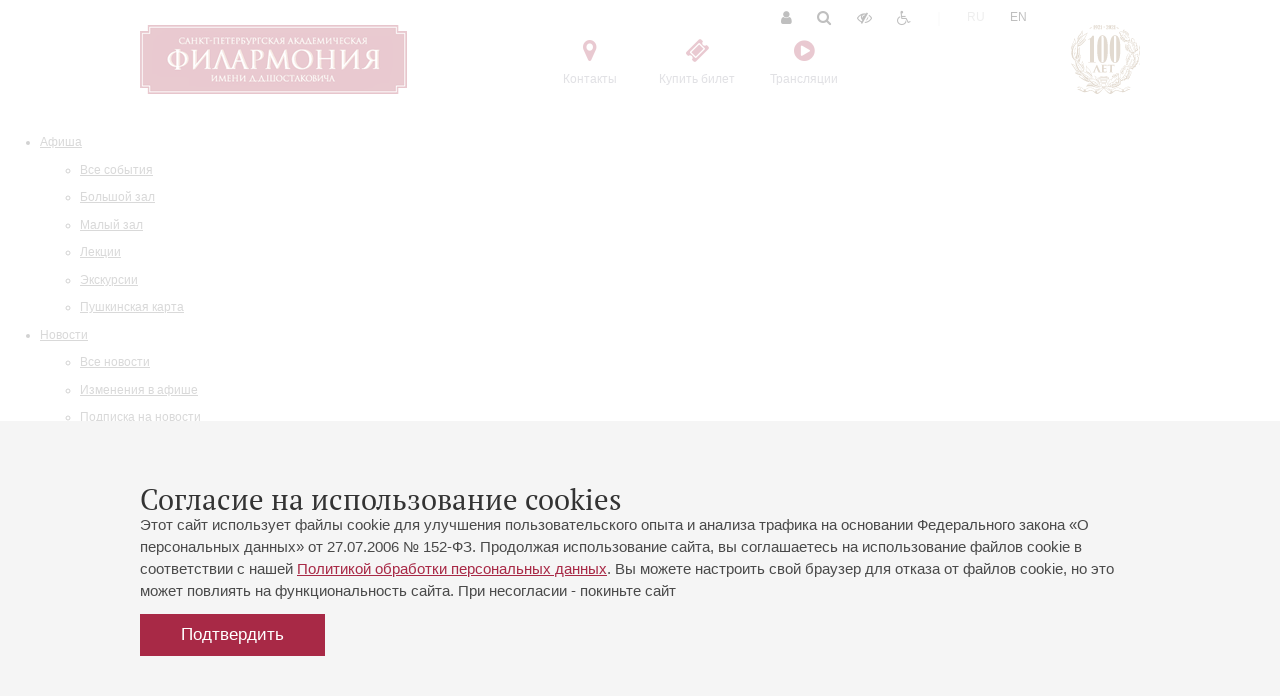

--- FILE ---
content_type: text/html; charset=windows-1251
request_url: https://www.philharmonia.spb.ru/open/muzytoryy/lectures/?year=2019&month=9&day=18
body_size: 15416
content:
<!DOCTYPE html PUBLIC "-//W3C//DTD XHTML 1.0 Strict//EN" "https://www.w3.org/TR/xhtml1/DTD/xhtml1-strict.dtd">
<html xmlns="https://www.w3.org/1999/xhtml">

<head>
   <title>Лекции и встречи перед концертами - Открытая филармония - Санкт-Петербургская академическая филармония имени Д.Д. Шостаковича</title>



   
   <meta http-equiv="Content-Language" content="ru">   

   <meta name="viewport" content="width = 1000" />
   <meta name="yandex-verification" content="ee52894e12192581" />

   
   <link rel="shortcut icon" href="/favicon.ico">
   <script type="text/javascript" src="/_lng/lang.json.php"></script>
   <script type="text/javascript" src="/_common/js/jquery-1.7.2.min.js?r=20170122"></script>

   <script type="text/javascript" src="/_common/js/lib/jquery.touchswipe.min.js"></script>
   <script type="text/javascript" src="/_common/js/lib/wheel.js"></script>
   <script type="text/javascript" src="/_common/js/lib/slider/ml_slider.js"></script>
   <script type="text/javascript" src="/_common/js/lib/jquery.c4_drop.js"></script>
   <script type="text/javascript" src="/_common/js/lib/browser.js"></script>
   <script type="text/javascript" src="/_common/js/lib/jquery.grid-a-licious.min.js"></script>

   <link href="/bitrix/components/ngr/cmngr/tpl/blocks.css" rel="stylesheet" type="text/css" />
   <link href="/bitrix/components/ngr/cmngr/tpl/customblocks.css" rel="stylesheet" type="text/css" />

   <link href="/_common/css/fonts/font_awesome/css/font-awesome.min.css" rel="stylesheet" type="text/css" />
   <link href="/_common/css/fonts/themify-icons/themify-icons.css" rel="stylesheet" type="text/css" />


   <link href="/_common/js/lib/scrollpane/jquery.jscrollpane.css" rel="stylesheet" type="text/css" />
   <link href="/_common/js/lib/pnotify/jquery.pnotify.default.css" rel="stylesheet" type="text/css" />
   <link href="/_common/js/lib/slick_slider/slick.css" rel="stylesheet" type="text/css" />

   <script type="text/javascript" src="/_common/js/lib/scrollpane/jquery.jscrollpane.min.js"></script>

   <link href="/_common/js/lib/zoomer/zoomer.css" rel="stylesheet" type="text/css" />
   <script type="text/javascript" src="/_common/js/lib/zoomer/zoomer_01_01.js"></script>

   <link href="/_common/js/lib/jquery_c4_scope/jquery.c4.scope.css" rel="stylesheet" type="text/css" />
   <script type="text/javascript" src="/_common/js/lib/jquery_c4_scope/jquery.c4.scope.js"></script>

   <link href="/_common/js/lib/guiders/guiders-1.3.0.css" rel="stylesheet" type="text/css" />
   <script type="text/javascript" src="/_common/js/lib/guiders/guiders-1.3.0.js"></script>

   <link href="/_common/js/lib/vision/vision.css" rel="stylesheet" type="text/css" />
   <script type="text/javascript" src="/_common/js/lib/vision/vision.js"></script>

   <link href="/assets/vendor/fancybox/jquery.fancybox.min.css" rel="stylesheet" type="text/css" />
   <script type="text/javascript" src="/assets/vendor/fancybox/jquery.fancybox.min.js"></script>


   <script type="text/javascript" src="/_common/js/lib/scrollto.js"></script>
   <script type="text/javascript" src="/_common/js/lib/pnotify/jquery.pnotify.min.js"></script>

   <script type="text/javascript" src="/_common/js/lib/jplayer/jquery.jplayer.min.js"></script>

   <script type="text/javascript" src="/_common/js/common.js?r=1685179626"></script>

   <script type="text/javascript" src="/tickets.js.php"></script>

   <script type="module" src="/assets/js/app/App.js?r=1762959642"></script>


   <meta http-equiv="Content-Type" content="text/html; charset=windows-1251" />
<meta name="robots" content="index, follow" />
<meta name="keywords" content="Лекции и встречи перед концертами - Открытая филармония - Санкт-Петербургская академическая филармония имени Д.Д. Шостаковича" />
<meta name="description" content="Лекции и встречи перед концертами - Открытая филармония - Санкт-Петербургская академическая филармония имени Д.Д. Шостаковича" />
<link href="/bitrix/js/ui/design-tokens/dist/ui.design-tokens.min.css?168519585422029" type="text/css"  rel="stylesheet" />
<link href="/bitrix/js/ui/fonts/opensans/ui.font.opensans.min.css?16851958272320" type="text/css"  rel="stylesheet" />
<link href="/bitrix/js/main/popup/dist/main.popup.bundle.min.css?168519611625089" type="text/css"  rel="stylesheet" />
<link href="/bitrix/cache/css/s1/phil/page_7f42168f77df08fee8697a06b2713329/page_7f42168f77df08fee8697a06b2713329_v1.css?17328121311195" type="text/css"  rel="stylesheet" />
<link href="/bitrix/cache/css/s1/phil/template_a9ebb359dd5945fb10ed974c6acec865/template_a9ebb359dd5945fb10ed974c6acec865_v1.css?176976160411827" type="text/css"  data-template-style="true" rel="stylesheet" />
<script type="text/javascript">if(!window.BX)window.BX={};if(!window.BX.message)window.BX.message=function(mess){if(typeof mess==='object'){for(let i in mess) {BX.message[i]=mess[i];} return true;}};</script>
<script type="text/javascript">(window.BX||top.BX).message({'JS_CORE_LOADING':'Загрузка...','JS_CORE_NO_DATA':'- Нет данных -','JS_CORE_WINDOW_CLOSE':'Закрыть','JS_CORE_WINDOW_EXPAND':'Развернуть','JS_CORE_WINDOW_NARROW':'Свернуть в окно','JS_CORE_WINDOW_SAVE':'Сохранить','JS_CORE_WINDOW_CANCEL':'Отменить','JS_CORE_WINDOW_CONTINUE':'Продолжить','JS_CORE_H':'ч','JS_CORE_M':'м','JS_CORE_S':'с','JSADM_AI_HIDE_EXTRA':'Скрыть лишние','JSADM_AI_ALL_NOTIF':'Показать все','JSADM_AUTH_REQ':'Требуется авторизация!','JS_CORE_WINDOW_AUTH':'Войти','JS_CORE_IMAGE_FULL':'Полный размер'});</script>

<script type="text/javascript" src="/bitrix/js/main/core/core.min.js?1685196174220477"></script>

<script>BX.setJSList(['/bitrix/js/main/core/core_ajax.js','/bitrix/js/main/core/core_promise.js','/bitrix/js/main/polyfill/promise/js/promise.js','/bitrix/js/main/loadext/loadext.js','/bitrix/js/main/loadext/extension.js','/bitrix/js/main/polyfill/promise/js/promise.js','/bitrix/js/main/polyfill/find/js/find.js','/bitrix/js/main/polyfill/includes/js/includes.js','/bitrix/js/main/polyfill/matches/js/matches.js','/bitrix/js/ui/polyfill/closest/js/closest.js','/bitrix/js/main/polyfill/fill/main.polyfill.fill.js','/bitrix/js/main/polyfill/find/js/find.js','/bitrix/js/main/polyfill/matches/js/matches.js','/bitrix/js/main/polyfill/core/dist/polyfill.bundle.js','/bitrix/js/main/core/core.js','/bitrix/js/main/polyfill/intersectionobserver/js/intersectionobserver.js','/bitrix/js/main/lazyload/dist/lazyload.bundle.js','/bitrix/js/main/polyfill/core/dist/polyfill.bundle.js','/bitrix/js/main/parambag/dist/parambag.bundle.js']);
</script>
<script type="text/javascript">(window.BX||top.BX).message({'MAIN_USER_CONSENT_REQUEST_TITLE':'Согласие пользователя','MAIN_USER_CONSENT_REQUEST_BTN_ACCEPT':'Принимаю','MAIN_USER_CONSENT_REQUEST_BTN_REJECT':'Не принимаю','MAIN_USER_CONSENT_REQUEST_LOADING':'Загрузка..','MAIN_USER_CONSENT_REQUEST_ERR_TEXT_LOAD':'Не удалось загрузить текст соглашения.','MAIN_USER_CONSENT_REQUEST_URL_CONFIRM':'Ознакомьтесь с текстом по ссылке'});</script>
<script type="text/javascript">(window.BX||top.BX).message({'LANGUAGE_ID':'ru','FORMAT_DATE':'DD.MM.YYYY','FORMAT_DATETIME':'DD.MM.YYYY HH:MI:SS','COOKIE_PREFIX':'BITRIX_SM','SERVER_TZ_OFFSET':'10800','UTF_MODE':'N','SITE_ID':'s1','SITE_DIR':'/','USER_ID':'','SERVER_TIME':'1770000099','USER_TZ_OFFSET':'0','USER_TZ_AUTO':'Y','bitrix_sessid':'89bd1f53a959450f1f0cc1a7ba3055d7'});</script>


<script type="text/javascript" src="/bitrix/js/main/popup/dist/main.popup.bundle.min.js?168519611265492"></script>
<script type="text/javascript">BX.setJSList(['/bitrix/templates/.default/components/bitrix/system.pagenavigation/more/script.js','/_common/js/tickets.js','/bitrix/templates/.default/components/bitrix/menu/main_201801/script.js','/bitrix/templates/.default/components/bitrix/menu/multipad/script.js','/bitrix/templates/.default/components/bitrix/main.userconsent.request/pp/user_consent.js']);</script>
<script type="text/javascript">BX.setCSSList(['/bitrix/templates/.default/components/bitrix/system.pagenavigation/more/style.css','/bitrix/templates/.default/components/bitrix/news/lections/bitrix/news.list/.default/style.css','/bitrix/templates/.default/components/bitrix/news.list/lection_archive_brief/style.css','/bitrix/templates/.default/components/bitrix/menu/main_201801/style.css','/bitrix/templates/.default/components/bitrix/menu/multipad/style.css','/bitrix/templates/.default/components/bitrix/main.userconsent.request/pp/user_consent.css']);</script>


<script type="text/javascript"  src="/bitrix/cache/js/s1/phil/template_1e8983d1cc5ddfc01e52f993f8eb1e64/template_1e8983d1cc5ddfc01e52f993f8eb1e64_v1.js?17597331439753"></script>
<script type="text/javascript"  src="/bitrix/cache/js/s1/phil/page_495c411c1cc7c821902826b99e598229/page_495c411c1cc7c821902826b99e598229_v1.js?175973314318996"></script>
<script type="text/javascript">var _ba = _ba || []; _ba.push(["aid", "756aa73d1f769ed8b7a64687a2074ead"]); _ba.push(["host", "www.philharmonia.spb.ru"]); (function() {var ba = document.createElement("script"); ba.type = "text/javascript"; ba.async = true;ba.src = (document.location.protocol == "https:" ? "https://" : "http://") + "bitrix.info/ba.js";var s = document.getElementsByTagName("script")[0];s.parentNode.insertBefore(ba, s);})();</script>



   

   <script type="text/javascript" src="/_common/js/site.js?r=1769696236"></script>
   <link href="/_css/custom.css" rel="stylesheet" type="text/css" />
   <link href="/_common/css/template_styles.css?r=1769518949" rel="stylesheet" type="text/css" />



   

   <!-- Google Tag Manager -->
   <script>
      (function(w, d, s, l, i) {
         w[l] = w[l] || [];
         w[l].push({
            'gtm.start': new Date().getTime(),
            event: 'gtm.js'
         });
         var f = d.getElementsByTagName(s)[0],
            j = d.createElement(s),
            dl = l != 'dataLayer' ? '&l=' + l : '';
         j.async = true;
         j.src =
            'https://www.googletagmanager.com/gtm.js?id=' + i + dl;
         f.parentNode.insertBefore(j, f);
      })(window, document, 'script', 'dataLayer', 'GTM-MDJD3W5');
   </script>
   <!-- End Google Tag Manager -->



</head>

<body class='main_root_body main_content_lng_ru general_sponsor_on '>

   <!-- Google Tag Manager (noscript) -->
   <noscript><iframe src="https://www.googletagmanager.com/ns.html?id=GTM-MDJD3W5" height="0" width="0" style="display:none;visibility:hidden"></iframe></noscript>
   <!-- End Google Tag Manager (noscript) -->


   <div id="panel"></div>


   	<div class='bg_audio_player r3'>
		<div id='bg_audio_player_container'></div>			
		<div class='bg_audio_player_options' id="jp_container_1">
			<div class="jp-play"><svg viewBox="0 0 16 16" preserveAspectRatio="xMidYMid"><polygon fill="#ccc" points="0,0 10,8 0,16 0,0 "/></svg></div>
			<div class="jp-pause dhider" style="display:none"><svg viewBox="0 0 16 16" preserveAspectRatio="xMidYMid"><rect fill="#ccc" width="4" height="16"/><rect x="9" fill="#ccc" width="4" height="16"/></svg></div>
			<div class="jp-stop hider"><svg viewBox="0 0 16 16" preserveAspectRatio="xMidYMid"><rect fill="#ccc"  width="15" height="16"/></svg></div>
			<div class="jp-next"><svg viewBox="0 0 19 16" preserveAspectRatio="xMidYMid"><polygon fill="#ccc" points="0,0 10,8 0,16 0,0 10,0 20,8 10,16 10,0 "/></svg></div>
		</div> 
		<div class='bg_audio_player_info'><span></span></div>			
	</div>
	<script>
	if (window.location.href.split('#')[0]==window.top.location.href.split('#')[0]){
	//	$('.bg_audio_player').addClass('bg_audio_player_redirect').show();
	}else{
		window.top.c4_setloc(window.location.href);
		$(document).on('dom_created',function(e,p){window.top.c4_setloc(window.location.href);});		
		window.top.document.title=window.document.title;	
	}
	</script>


   <div class='root main mainmain'>
      <div class='main_content'>
         <div class='main_i'>


            
<div class='login_block_o'>
	<div class='login_block'>
		<div class='login_block_i ta'>
			<div class='td login_block_whois_title'>Войти</div>
			<div class='td login_block_auth_form'>
				<form action="/etc/auth/checkauth.php?s=s1&r=1143">
					<div class='ta'>
						<div class='td'>
							<div class='auth_inputs'>
								<input name="login" class='tinp ilogin' label="E-mail" type="text">
								<input name="pass" class='tinp ipass' label="Пароль" type="password">
							</div>
							<div class='light_label_social'>
								<div class='light_label'>С помощью:</div>
								<div class='auth_socials icons'>
									<div class='fvk ico hand' onclick="openPopupS('https://philharmonia.spb.ru/etc/sociallogin/oauth.php?l_type=vk',1100,550);"></div>
									<div class='hider ffb ico hand' onclick="openPopupS('https://philharmonia.spb.ru/etc/sociallogin/oauth.php?l_type=fb',1100,550);"></div>
									<div class='hider ft ico hand' onclick="openPopupS('https://philharmonia.spb.ru/etc/sociallogin/ulogin.php?l_type=tw',1100,550);"></div>
									<div class='hider fo ico disabled black_wite'></div>
									<div class='hider fmr ico disabled black_wite'></div>
								</div>
								<div class='light_label_password'><a href="/user/recover/">Забыли пароль? </a></div>
							</div>
						</div>
						<div class='td auth_sep'>


						</div>
						<div class='td auth_ent'>
							<div class='btn rbtn r15 ajax_submit'>Войти</div>
						</div>

					</div>
				</form>
			</div>
			<div class='td login_block_auth_reg_title'>Регистрация</div>
			<div class='td login_block_auth_reg_form'>
				<div class='login_block_auth_reg_form_i'>
					<form action="/etc/auth/reg.php?r=7145">
						<input name="reg_login" class='tinp ilogin' label="E-mail" type="text">
						<div class='btn rbtn r15 ajax_submit'>Далее</div>
					</form>
				</div>
			</div>
		</div>

	</div>

	<div class='login_button login' open_div=".login_block"><i class="s_icon_man_offline"></i> <span class='dhref'> Войти / Зарегистрироваться</span></div>
</div>

            <div class='main_i_top'>
               <a class='s_logo100 hand' href="https://100philharmonia.spb.ru/" target="_blank"></a>
               <a class='s_logo hand' onclick='location="/"'></a>


               <div class="top_icon_nav">
                  <a class="_item" href="/about/structre/">
                     <i class="fa fa-map-marker"></i>
                     <span>Контакты</span>
                  </a>
                  <a class="_item" href="/afisha/">
                     <i class="fa fa-ticket"></i>
                     <span>Купить билет</span>
                  </a>
                  <a class="_item" href="/online/">
                     <i class="fa fa-play-circle"></i>
                     <span>Трансляции</span>
                  </a>
               </div>

               <div class="top_head_nav">
                  <div class="_items">

                     
                        <a class="_item _icon_user hand   " title='Авторизоваться на сайте' href="/signin/">
                           <i class="fa fa-user"></i>
                        </a>
                     
                     <a class="_item _icon_search hand" role="top_search" open_div=".main_search_input_top"><i class="fa fa-search"></i></a>
                     <a class="_item _icon_vision hand" role="it-vision-toggle"><i class="fa fa-eye-slash" aria-hidden="true"></i></a>
                     <a title='/open/muzytoryy/lectures/' class="_item _icon_inclusion hand  " href="/about/visit/inclusion/"><i class="fa fa-wheelchair" aria-hidden="true"></i></a>

                     <div class="_item _separator">|</div>
                     <a class="_item __ru active" href="/open/muzytoryy/lectures/?year=2019&month=9&day=18">RU</a>
                     <a class="_item __en " href="/en/open/muzytoryy/lectures/?year=2019&month=9&day=18">EN</a>
                  </div>
               </div>


               <a class='top_contacts hider' href='/about/structre/#grand'>
                  <div class='s_top_icon'>
                  </div>
                  <div class='top_title'>Контакты</div>
               </a>
               <a class='top_order hider' href='/media/online/'>
                  <div class='s_top_icon'></div>
                  <div class='top_title'>
                     Трансляции</div>
               </a>



            </div>
         </div>

         


<div class="it-menu">
   <ul >

      
      
      
            <li><a  class="root-item">Афиша</a>
         <ul>
            
                                    
                  
      
      
                  
                                    <li><a href="/afisha/" >Все события</a></li>
                  
                                                      
                  
      
      
                  
                                    <li><a href="/afisha/grand" >Большой зал</a></li>
                  
                                                      
                  
      
      
                  
                                    <li><a href="/afisha/small" >Малый зал</a></li>
                  
                                                      
                  
      
      
                  
                                    <li><a href="/afisha/lectures" >Лекции</a></li>
                  
                                                      
                  
      
      
                  
                                    <li><a href="/afisha/excursions" >Экскурсии</a></li>
                  
                                                      
                  
      
      
                  
                                    <li><a href="/afisha/pc" >Пушкинская карта</a></li>
                  
                                                      
                  
            </ul></li>      
      
            <li><a  class="root-item">Новости</a>
         <ul>
            
                                    
                  
      
      
                  
                                    <li><a href="/news/" >Все новости</a></li>
                  
                                                      
                  
      
      
                  
                                    <li><a href="/news/changes/" >Изменения в афише</a></li>
                  
                                                      
                  
      
      
                  
                                    <li><a href="/news/subscribe/" >Подписка на новости</a></li>
                  
                                                      
                  
            </ul></li>      
      
            <li><a  class="root-item">Билеты и абонементы</a>
         <ul>
            
                                    
                  
      
      
                  
                                    <li><a href="/afisha/?ev_z=346" >Билеты Большого зала</a></li>
                  
                                                      
                  
      
      
                  
                                    <li><a href="/tickets/season/grand/" >Абонементы Большого зала</a></li>
                  
                                                      
                  
      
      
                  
                                    <li><a href="/afisha/?ev_z=347" >Билеты Малого зала</a></li>
                  
                                                      
                  
      
      
                  
                                    <li><a href="/tickets/season/small/" >Абонементы Малого зала</a></li>
                  
                                                      
                  
      
      
                  
                                    <li><a href="/tickets/wheretobuy/" >Как купить билет</a></li>
                  
                                                      
                  
      
      
                  
                                    <li><a href="/tickets/season/lectures/" >Абонементы Музитория</a></li>
                  
                                                      
                  
            </ul></li>      
      
            <li><a  class="root-item">О филармонии</a>
         <ul>
            
                                    
                  
      
      
                  
                                    <li><a href="/persons/biography/temirkanov/" >Маэстро Темирканов</a></li>
                  
                                                      
                  
      
      
                  
                                    <li><a href="/about/legal/official/" >Правовая информация</a></li>
                  
                                                      
                  
      
      
                  
                                    <li><a href="/about/orchestra/" >Оркестры</a></li>
                  
                                                      
                  
      
      
                  
                                    <li><a href="/about/plan/big/" >Планы залов</a></li>
                  
                                                      
                  
      
      
                  
                                    <li><a href="/about/structre/" >Структура</a></li>
                  
                                                      
                  
      
      
                  
                                    <li><a href="/about/roadmap/" >Как добраться</a></li>
                  
                                                      
                  
      
      
                  
                                    <li><a href="/about/visit/" >Визит в филармонию</a></li>
                  
                                                      
                  
      
      
                  
                                    <li><a href="/about/history/" >История</a></li>
                  
                                                      
                  
      
      
                  
                                    <li><a href="/about/library/library_main/" >Библиотека</a></li>
                  
                                                      
                  
      
      
                  
                                    <li><a href="/about/restaurants/" >Ресторан и кафе</a></li>
                  
                                                      
                  
            </ul></li>      
      
            <li><a  class="root-item">Фестивали и гастроли</a>
         <ul>
            
                                    
                  
      
      
                  
                                    <li><a href="/festivals/artsquare/" >Фестиваль «Площадь Искусств»</a></li>
                  
                                                      
                  
      
      
                  
                                    <li><a href="/festivals/muscollection/" >Фестиваль «Музыкальная коллекция»</a></li>
                  
                                                      
                  
      
      
                  
                                    <li><a href="/festivals/barocco/" >Фестиваль «Барокко в белую ночь»</a></li>
                  
                                                      
                  
      
      
                  
                                    <li><a href="/festivals/shows/" >Гастроли</a></li>
                  
                                                      
                  
            </ul></li>      
      
            <li><a  class="root-item">СМИ о нас</a>
         <ul>
            
                                    
                  
      
      
                  
                                    <li><a href="/press/" >Все публикации</a></li>
                  
                                                      
                  
      
      
                  
                                    <li><a href="/press/?tag=Р РµС†РµРЅР·РёРё" >Рецензии</a></li>
                  
                                                      
                  
      
      
                  
                                    <li><a href="/press/?tag=РРЅС‚РµСЂРІСЊСЋ" >Интервью</a></li>
                  
                                                      
                  
      
      
                  
                                    <li><a href="/press/?tag=Р’СЂРµРјСЏ РЁРѕСЃС‚Р°РєРѕРІРёС‡Р°" >Время Шостаковича</a></li>
                  
                                                      
                  
            </ul></li>      
      
            <li><a  class="root-item">Партнеры</a>
         <ul>
            
                                    
                  
      
      
                  
                                    <li><a href="/partners/partners" >Наши партнеры</a></li>
                  
                                                      
                  
      
      
                  
                                    <li><a href="/partners/submissions" >Фотогалерея</a></li>
                  
                                                      
                  
      
      
                  
                                    <li><a href="/partners/opportunities" >Стать партнером</a></li>
                  
                                                      
                  
            </ul></li>      
      
            <li><a  class="active">Открытая филармония</a>
         <ul>
            
                                    
                  
      
      
                  
                                    <li><a href="/open/meetings/" >Творческие встречи</a></li>
                  
                                                      
                  
      
      
                  
                                    <li><a href="/open/exhibitions/" >Выставки</a></li>
                  
                                                      
                  
      
      
                  
                                    <li><a href="/afisha/?tag=%D0%9A%D0%BE%D0%BD%D1%86%D0%B5%D1%80%D1%82%D1%8B+%D0%B2+%D1%84%D0%BE%D0%B9%D0%B5" >Концерты в фойе</a></li>
                  
                                                      
                  
      
      
                  
                                    <li><a href="/open/magicballoon/" >Волшебный дирижабль</a></li>
                  
                                                      
                  
      
      
                  
                                    <li><a href="/open/veterans/" >Концерты в Доме ветеранов сцены</a></li>
                  
                                                      
                  
                                    </ul></li>                  
               </ul>
            </div>
         




         <div class='main_i'>
            <div class="main_search_input_top_container block b_gray">
               <div class="main_search_input_top" style="display: none;">


                  <div class='top_search'>
                     <div class="search">
                        <div class="_input_list_search_o">
                           <input placeholder="Поиск" class="_input_list_search" title="Введите фразу для поиска и нажмите ENTER" shref="//www.philharmonia.spb.ru/etc/search/search.php?s=s1&qr=" selector=".main_search_container_i" type="text">
                           <div class="_input_list_search_btn r15 hand" title="Найти">&crarr;</div>
                        </div>
                     </div>


                  </div>
               </div>
            </div>
            <div class="main_search_container block b_white">
               <div class="main_search_container_i">

               </div>
            </div>


            <div class="main_b">
   



 


   
   <div class="main_b" style="cursor: default;">
      <div class="main_bi">
         <div class="header ta header_level_0">
            <div class="hl"></div>
            <h1 class="hm">
                                 Открытая филармония               
            </h1>
            <div class="hr"></div>
         </div>

                     <div class="main_bi_submenu">
               <div class="blue-tabs-menu">

                  <ul class="nobullets">
                     
                        
                        
                           <li class="">
                              <a target="" href="/open/meetings">
                                 <nobr><span>Творческие встречи</span></nobr>
                              </a>
                           </li>
                                             
                        
                        
                           <li class="">
                              <a target="" href="/open/exhibitions/">
                                 <nobr><span>Выставки</span></nobr>
                              </a>
                           </li>
                                             
                        
                        
                           <li class="">
                              <a target="" href="/afisha/?tag=%D0%9A%D0%BE%D0%BD%D1%86%D0%B5%D1%80%D1%82%D1%8B+%D0%B2+%D1%84%D0%BE%D0%B9%D0%B5">
                                 <nobr><span>Концерты в фойе</span></nobr>
                              </a>
                           </li>
                                             
                        
                        
                           <li class="">
                              <a target="" href="/open/magicballoon/">
                                 <nobr><span>Волшебный дирижабль</span></nobr>
                              </a>
                           </li>
                                             
                        
                        
                           <li class="">
                              <a target="" href="/open/veterans/">
                                 <nobr><span>Концерты в Доме ветеранов сцены</span></nobr>
                              </a>
                           </li>
                                                               </ul>
               </div>
            </div>
         

      </div>
   </div>

 

   <div class="main_bi main_bi_text">
   
   <div class="it-page">
   
   



            



            

      <style>
            body {
                  overflow: hidden
            }
      </style>
      <div class="it-cookeis-shadow"></div>
      <div class="it-cookeis it-cookeis-js">
            <div class="_inner container">
                  <h1 class="_title">
                        Согласие на использование cookies                  </h1>
                  <div class="_text">
                        Этот сайт использует файлы cookie для улучшения пользовательского опыта и анализа трафика на основании Федерального закона «О персональных данных» от 27.07.2006 № 152-ФЗ. Продолжая использование сайта, вы соглашаетесь на использование файлов cookie в соответствии с нашей <a target="_blank" href="/upload/personal_data.pdf">Политикой обработки персональных данных</a>. Вы можете настроить свой браузер для отказа от файлов cookie, но это может повлиять на функциональность сайта. При несогласии - покиньте сайт                  </div>
                  <div class="_buttons">
                        <button class="btn rbtn it-cookeis-submit-js btn-lg" value="">Подтвердить</button>
                  </div>
            </div>
      </div>


      <script>
            $(function() {
                  $('.it-cookeis-submit-js').click(() => {
                        document.cookie = "is_cookies_approved=1; path=/; max-age=" + (60 * 60 * 24 * 365);
                        $('.it-cookeis-js').addClass('hide');
                        $('.it-cookeis-shadow').remove();
                        $('body').css('overflow', 'auto');
                  });
            })
      </script>

 






	 

<div class="calendar">

   
   <div class="years">
      <div class="years_i_al hand"></div>
      <div class="years_i_ar hand" style="display: none;"></div>
      <div class="years_io" style="display: block;">
         <div class="years_i">
                                          <a class="years_year ACTIVE" href="?year=2019" style="padding: 0px; margin: 0px; display: block; width: 50px; overflow: hidden; float: left;"><span>2019/20</span></a>
                                          <a class="years_year " href="?year=2020" style="padding: 0px; margin: 0px; display: block; width: 50px; overflow: hidden; float: left;"><span>2020/21</span></a>
                                          <a class="years_year " href="?year=2021" style="padding: 0px; margin: 0px; display: block; width: 50px; overflow: hidden; float: left;"><span>2021/22</span></a>
                                          <a class="years_year " href="?year=2022" style="padding: 0px; margin: 0px; display: block; width: 50px; overflow: hidden; float: left;"><span>2022/23</span></a>
                                          <a class="years_year " href="?year=2023" style="padding: 0px; margin: 0px; display: block; width: 50px; overflow: hidden; float: left;"><span>2023/24</span></a>
                                          <a class="years_year " href="?year=2024" style="padding: 0px; margin: 0px; display: block; width: 50px; overflow: hidden; float: left;"><span>2024/25</span></a>
                                          <a class="years_year " href="?year=2025" style="padding: 0px; margin: 0px; display: block; width: 50px; overflow: hidden; float: left;"><span>2025/26</span></a>
                     </div>
      </div>
   </div>


   

      <div class="months ta">
                     
                                           <a class="td months_month " href="?year=2018&month=4">Апрель<div></div></a>
                                          <a class="td months_month " href="?year=2018&month=5">Май<div></div></a>
                                          <a class="td months_month " href="?year=2018&month=6">Июнь<div></div></a>
                                          <a class="td months_month " href="?year=2018&month=7">Июль<div></div></a>
                                          <a class="td months_month " href="?year=2018&month=8">Август<div></div></a>
                                          <a class="td months_month ACTIVE" href="?year=2019&month=9">Сентябрь<div></div></a>
                                          <a class="td months_month " href="?year=2019&month=10">Октябрь<div></div></a>
                                          <a class="td months_month " href="?year=2019&month=11">Ноябрь<div></div></a>
                                          <a class="td months_month " href="?year=2019&month=12">Декабрь<div></div></a>
                                          <a class="td months_month " href="?year=2019&month=1">Январь<div></div></a>
                                          <a class="td months_month " href="?year=2019&month=2">Февраль<div></div></a>
                                          <a class="td months_month " href="?year=2019&month=3">Март<div></div></a>
            
               </div>

      <div class="days ta">
                  
            
            
            <a class="td days_day  dw0" href="?year=2019&month=9&day=1">
               <div>1</div>
            </a>
         
            
            
            <a class="td days_day  dw1" href="?year=2019&month=9&day=2">
               <div>2</div>
            </a>
         
            
            
            <a class="td days_day  dw2" href="?year=2019&month=9&day=3">
               <div>3</div>
            </a>
         
            
            
            <a class="td days_day  dw3" href="?year=2019&month=9&day=4">
               <div>4</div>
            </a>
         
            
            
            <a class="td days_day  dw4" href="?year=2019&month=9&day=5">
               <div>5</div>
            </a>
         
            
            
            <a class="td days_day  dw5" href="?year=2019&month=9&day=6">
               <div>6</div>
            </a>
         
            
            
            <a class="td days_day  dw6" href="?year=2019&month=9&day=7">
               <div>7</div>
            </a>
         
            
            
            <a class="td days_day  dw0" href="?year=2019&month=9&day=8">
               <div>8</div>
            </a>
         
            
            
            <a class="td days_day  dw1" href="?year=2019&month=9&day=9">
               <div>9</div>
            </a>
         
            
            
            <a class="td days_day  dw2" href="?year=2019&month=9&day=10">
               <div>10</div>
            </a>
         
            
            
            <a class="td days_day  dw3" href="?year=2019&month=9&day=11">
               <div>11</div>
            </a>
         
            
            
            <a class="td days_day  dw4" href="?year=2019&month=9&day=12">
               <div>12</div>
            </a>
         
            
            
            <a class="td days_day  dw5" href="?year=2019&month=9&day=13">
               <div>13</div>
            </a>
         
            
            
            <a class="td days_day  dw6" href="?year=2019&month=9&day=14">
               <div>14</div>
            </a>
         
            
            
            <a class="td days_day  dw0" href="?year=2019&month=9&day=15">
               <div>15</div>
            </a>
         
            
            
            <a class="td days_day  dw1" href="?year=2019&month=9&day=16">
               <div>16</div>
            </a>
         
            
            
            <a class="td days_day  dw2" href="?year=2019&month=9&day=17">
               <div>17</div>
            </a>
         
            
            
            <a class="td days_day ACTIVE dw3" href="?year=2019&month=9&day=18">
               <div>18</div>
            </a>
         
            
            
            <a class="td days_day  dw4" href="?year=2019&month=9&day=19">
               <div>19</div>
            </a>
         
            
            
            <a class="td days_day  dw5" href="?year=2019&month=9&day=20">
               <div>20</div>
            </a>
         
            
            
            <a class="td days_day  dw6" href="?year=2019&month=9&day=21">
               <div>21</div>
            </a>
         
            
            
            <a class="td days_day  dw0" href="?year=2019&month=9&day=22">
               <div>22</div>
            </a>
         
            
            
            <a class="td days_day  dw1" href="?year=2019&month=9&day=23">
               <div>23</div>
            </a>
         
            
            
            <a class="td days_day  dw2" href="?year=2019&month=9&day=24">
               <div>24</div>
            </a>
         
            
            
            <a class="td days_day  dw3" href="?year=2019&month=9&day=25">
               <div>25</div>
            </a>
         
            
            
            <a class="td days_day  dw4" href="?year=2019&month=9&day=26">
               <div>26</div>
            </a>
         
            
            
            <a class="td days_day  dw5" href="?year=2019&month=9&day=27">
               <div>27</div>
            </a>
         
            
            
            <a class="td days_day  dw6" href="?year=2019&month=9&day=28">
               <div>28</div>
            </a>
         
            
            
            <a class="td days_day  dw0" href="?year=2019&month=9&day=29">
               <div>29</div>
            </a>
         
            
            
            <a class="td days_day  dw1" href="?year=2019&month=9&day=30">
               <div>30</div>
            </a>
         
            
            
            <a class="td days_day  dw2" href="?year=2019&month=9&day=31">
               <div>31</div>
            </a>
         
      </div>
   </div>

<br>





 




	<br />



 	  
 
			<div class="lections_cal_list items afisha_list_items more_items" >
			    
										<div class="afisha_list_item zal346 event_type_0 ta afisha_list_item_done
					" title="Мировые властители: Императоры Александр I и Наполеон" data-scope-url="" data-scope-title="Мировые властители: Императоры Александр I и Наполеон">
						<div class="td afisha_li_data">

							<div class="date_block ta">
								<div class="td date_block_d">
									<div class="date_day">01</div>
								</div>
								<div class="td date_dwh">
									<div class="date_dw">
										<span class="date_dw_m">октября</span>, <span class="date_y">2019</span>
										<div class=""><span class="date_h">18:30</span>, <span class="date_dw_w dw2">Вт	</span></div>

									</div>

									<div class="afisha_element_z"><div></div><a href="/about/roadmap/" target="_blank">
                           
                           Музиторий                           
                           </a></div>
								</div>
							</div>
						</div>
						<div class="td afisha_li_img">
							<div class="mer_item_img_o" href="/open/muzytoryy/lectures/329284/"> 
								<img class="mer_item_img hand" onclick="location.href='/open/muzytoryy/lectures/329284/'" src="/upload/iblock/b6c/Kovalevsky.jpg">
							<div class="shad"></div>
							</div>
						</div>
						<div class="td afisha_li_descr">
							  <a class="mer_item_title hand" href="/open/muzytoryy/lectures/329284/">Мировые властители: Императоры Александр I и Наполеон</a>
							 <a class="mer_item_sub_title hand" href="/open/meetings/series/7038/">Цикл лекций «Бетховен в кругу друзей, властителей и покровителей»</a>
						 
							<div class="mer_item_list_progr">	
								Лектор - Георгий Ковалевский							</div>
							 
						</div>

                                       <div class="td afisha_li_function">
                        <div class="btn rbtn disabled" >Запись закрыта</div>                  
                     </div>
                  
					</div>
				 
										<div class="afisha_list_item zal346 event_type_0 ta afisha_list_item_done
					" title="Музыкальная партитура как «слоёный пирог» исторического наследия" data-scope-url="" data-scope-title="Музыкальная партитура как «слоёный пирог» исторического наследия">
						<div class="td afisha_li_data">

							<div class="date_block ta">
								<div class="td date_block_d">
									<div class="date_day">07</div>
								</div>
								<div class="td date_dwh">
									<div class="date_dw">
										<span class="date_dw_m">октября</span>, <span class="date_y">2019</span>
										<div class=""><span class="date_h">19:00</span>, <span class="date_dw_w dw2">Пн	</span></div>

									</div>

									<div class="afisha_element_z"><div></div><a href="/about/roadmap/" target="_blank">
                           
                           Фойе Большого&nbsp;зала                           
                           </a></div>
								</div>
							</div>
						</div>
						<div class="td afisha_li_img">
							<div class="mer_item_img_o" href="/open/muzytoryy/lectures/332219/"> 
								<img class="mer_item_img hand" onclick="location.href='/open/muzytoryy/lectures/332219/'" src="/upload/iblock/7d1/loll.jpg">
							<div class="shad"></div>
							</div>
						</div>
						<div class="td afisha_li_descr">
							  <a class="mer_item_title hand" href="/open/muzytoryy/lectures/332219/">Музыкальная партитура как «слоёный пирог» исторического наследия</a>
							 <a class="mer_item_sub_title hand" href="/open/meetings/series/7043/">Лекции в рамках Года музыки Великобритании и России</a>
						 
							<div class="mer_item_list_progr">	
								Лектор - Стивен Дэвисмун &#40;Liverpool HOPE University&#41;							</div>
							 
						</div>

                                       <div class="td afisha_li_function">
                        <div class="btn rbtn disabled" >Запись закрыта</div>                  
                     </div>
                  
					</div>
				 
										<div class="afisha_list_item zal346 event_type_0 ta afisha_list_item_done
					" title="«Музыкальная композиция в 21 веке»" data-scope-url="" data-scope-title="«Музыкальная композиция в 21 веке»">
						<div class="td afisha_li_data">

							<div class="date_block ta">
								<div class="td date_block_d">
									<div class="date_day">07</div>
								</div>
								<div class="td date_dwh">
									<div class="date_dw">
										<span class="date_dw_m">октября</span>, <span class="date_y">2019</span>
										<div class=""><span class="date_h">20:00</span>, <span class="date_dw_w dw2">Пн	</span></div>

									</div>

									<div class="afisha_element_z"><div></div><a href="/about/roadmap/" target="_blank">
                           
                           Фойе Большого&nbsp;зала                           
                           </a></div>
								</div>
							</div>
						</div>
						<div class="td afisha_li_img">
							<div class="mer_item_img_o" href="/open/muzytoryy/lectures/332253/"> 
								<img class="mer_item_img hand" onclick="location.href='/open/muzytoryy/lectures/332253/'" src="/upload/iblock/d8d/loll.jpg">
							<div class="shad"></div>
							</div>
						</div>
						<div class="td afisha_li_descr">
							  <a class="mer_item_title hand" href="/open/muzytoryy/lectures/332253/">«Музыкальная композиция в 21 веке»</a>
							 <a class="mer_item_sub_title hand" href="/open/meetings/series/7043/">Лекции в рамках Года музыки Великобритании и России</a>
						 
							<div class="mer_item_list_progr">	
								Лектор - Адриан Халл &#40;University of Portsmouth&#41;<br />
							</div>
							 
						</div>

                                       <div class="td afisha_li_function">
                        <div class="btn rbtn disabled" >Запись закрыта</div>                  
                     </div>
                  
					</div>
				 
										<div class="afisha_list_item zal346 event_type_0 ta afisha_list_item_done
					" title="«Россия и Великобритания: основные различия в музыкальном образовании глазами выпускника»" data-scope-url="" data-scope-title="«Россия и Великобритания: основные различия в музыкальном образовании глазами выпускника»">
						<div class="td afisha_li_data">

							<div class="date_block ta">
								<div class="td date_block_d">
									<div class="date_day">07</div>
								</div>
								<div class="td date_dwh">
									<div class="date_dw">
										<span class="date_dw_m">октября</span>, <span class="date_y">2019</span>
										<div class=""><span class="date_h">21:00</span>, <span class="date_dw_w dw2">Пн	</span></div>

									</div>

									<div class="afisha_element_z"><div></div><a href="/about/roadmap/" target="_blank">
                           
                           Фойе Большого&nbsp;зала                           
                           </a></div>
								</div>
							</div>
						</div>
						<div class="td afisha_li_img">
							<div class="mer_item_img_o" href="/open/muzytoryy/lectures/332256/"> 
								<img class="mer_item_img hand" onclick="location.href='/open/muzytoryy/lectures/332256/'" src="/upload/iblock/3b0/loll.jpg">
							<div class="shad"></div>
							</div>
						</div>
						<div class="td afisha_li_descr">
							  <a class="mer_item_title hand" href="/open/muzytoryy/lectures/332256/">«Россия и Великобритания: основные различия в музыкальном образовании глазами выпускника»</a>
							 <a class="mer_item_sub_title hand" href="/open/meetings/series/7043/">Лекции в рамках Года музыки Великобритании и России</a>
						 
							<div class="mer_item_list_progr">	
								Лектор - Мария Немцова &#40;Trinity Laban Conservatoire of Music and Dance&#41; 							</div>
							 
						</div>

                                       <div class="td afisha_li_function">
                        <div class="btn rbtn disabled" >Запись закрыта</div>                  
                     </div>
                  
					</div>
				 
										<div class="afisha_list_item zal346 event_type_0 ta afisha_list_item_done
					" title="Сердечные подруги и возлюбленные: Джульетта Гвиччарди, графини Тереза и Жозефина Брунсвик" data-scope-url="" data-scope-title="Сердечные подруги и возлюбленные: Джульетта Гвиччарди, графини Тереза и Жозефина Брунсвик">
						<div class="td afisha_li_data">

							<div class="date_block ta">
								<div class="td date_block_d">
									<div class="date_day">08</div>
								</div>
								<div class="td date_dwh">
									<div class="date_dw">
										<span class="date_dw_m">октября</span>, <span class="date_y">2019</span>
										<div class=""><span class="date_h">18:30</span>, <span class="date_dw_w dw2">Вт	</span></div>

									</div>

									<div class="afisha_element_z"><div></div><a href="/about/roadmap/" target="_blank">
                           
                           Музиторий                           
                           </a></div>
								</div>
							</div>
						</div>
						<div class="td afisha_li_img">
							<div class="mer_item_img_o" href="/open/muzytoryy/lectures/329285/"> 
								<img class="mer_item_img hand" onclick="location.href='/open/muzytoryy/lectures/329285/'" src="/upload/iblock/9fd/Kovalevsky.jpg">
							<div class="shad"></div>
							</div>
						</div>
						<div class="td afisha_li_descr">
							  <a class="mer_item_title hand" href="/open/muzytoryy/lectures/329285/">Сердечные подруги и возлюбленные: Джульетта Гвиччарди, графини Тереза и Жозефина Брунсвик</a>
							 <a class="mer_item_sub_title hand" href="/open/meetings/series/7038/">Цикл лекций «Бетховен в кругу друзей, властителей и покровителей»</a>
						 
							<div class="mer_item_list_progr">	
								Лектор - Георгий Ковалевский							</div>
							 
						</div>

                                       <div class="td afisha_li_function">
                        <div class="btn rbtn disabled" >Запись закрыта</div>                  
                     </div>
                  
					</div>
				 
										<div class="afisha_list_item zal346 event_type_0 ta afisha_list_item_done
					" title="Слушаем музыку Галины Уствольской вместе с пианистом Алексеем Любимовым" data-scope-url="" data-scope-title="Слушаем музыку Галины Уствольской вместе с пианистом Алексеем Любимовым">
						<div class="td afisha_li_data">

							<div class="date_block ta">
								<div class="td date_block_d">
									<div class="date_day">10</div>
								</div>
								<div class="td date_dwh">
									<div class="date_dw">
										<span class="date_dw_m">октября</span>, <span class="date_y">2019</span>
										<div class=""><span class="date_h">18:30</span>, <span class="date_dw_w dw2">Чт	</span></div>

									</div>

									<div class="afisha_element_z"><div></div><a href="/about/roadmap/" target="_blank">
                           
                           Музиторий                           
                           </a></div>
								</div>
							</div>
						</div>
						<div class="td afisha_li_img">
							<div class="mer_item_img_o" href="/open/muzytoryy/lectures/334534/"> 
								<img class="mer_item_img hand" onclick="location.href='/open/muzytoryy/lectures/334534/'" src="/upload/iblock/49c/lybimov_ban.jpg">
							<div class="shad"></div>
							</div>
						</div>
						<div class="td afisha_li_descr">
							  <a class="mer_item_title hand" href="/open/muzytoryy/lectures/334534/">Слушаем музыку Галины Уствольской вместе с пианистом Алексеем Любимовым</a>
							 <a class="mer_item_sub_title hand" href="/open/meetings/series/7048/">«Как это слушать»: мастер-классы по осознанному слушанию</a>
						 
							<div class="mer_item_list_progr">	
								«Как это слушать»: мастер-классы по осознанному слушанию<br />
Вместе с пианистом Алексеем Любимовым слушаем и обсуждаем музыку Галины Уствольской.<br />
Встреча приурочена к Триптиху концертов к 100-летию со дня рождения композитора. <br />
<br />
Модератор — Марина Монахова<br />
							</div>
							 
						</div>

                                       <div class="td afisha_li_function">
                        <div class="btn rbtn disabled" >Запись закрыта</div>                  
                     </div>
                  
					</div>
				 
										<div class="afisha_list_item zal346 event_type_0 ta afisha_list_item_done
					" title="Русский след: князья А.К. Разумовский и Николай Голицын" data-scope-url="" data-scope-title="Русский след: князья А.К. Разумовский и Николай Голицын">
						<div class="td afisha_li_data">

							<div class="date_block ta">
								<div class="td date_block_d">
									<div class="date_day">15</div>
								</div>
								<div class="td date_dwh">
									<div class="date_dw">
										<span class="date_dw_m">октября</span>, <span class="date_y">2019</span>
										<div class=""><span class="date_h">18:30</span>, <span class="date_dw_w dw2">Вт	</span></div>

									</div>

									<div class="afisha_element_z"><div></div><a href="/about/roadmap/" target="_blank">
                           
                           Музиторий                           
                           </a></div>
								</div>
							</div>
						</div>
						<div class="td afisha_li_img">
							<div class="mer_item_img_o" href="/open/muzytoryy/lectures/329286/"> 
								<img class="mer_item_img hand" onclick="location.href='/open/muzytoryy/lectures/329286/'" src="/upload/iblock/d43/Kovalevsky.jpg">
							<div class="shad"></div>
							</div>
						</div>
						<div class="td afisha_li_descr">
							  <a class="mer_item_title hand" href="/open/muzytoryy/lectures/329286/">Русский след: князья А.К. Разумовский и Николай Голицын</a>
							 <a class="mer_item_sub_title hand" href="/open/meetings/series/7038/">Цикл лекций «Бетховен в кругу друзей, властителей и покровителей»</a>
						 
							<div class="mer_item_list_progr">	
								Лектор - Георгий Ковалевский							</div>
							 
						</div>

                                       <div class="td afisha_li_function">
                        <div class="btn rbtn disabled" >Запись закрыта</div>                  
                     </div>
                  
					</div>
				 
										<div class="afisha_list_item zal346 event_type_0 ta afisha_list_item_done
					" title="Власть земная и божественная: Эрцгерцог Рудольф" data-scope-url="" data-scope-title="Власть земная и божественная: Эрцгерцог Рудольф">
						<div class="td afisha_li_data">

							<div class="date_block ta">
								<div class="td date_block_d">
									<div class="date_day">22</div>
								</div>
								<div class="td date_dwh">
									<div class="date_dw">
										<span class="date_dw_m">октября</span>, <span class="date_y">2019</span>
										<div class=""><span class="date_h">18:30</span>, <span class="date_dw_w dw2">Вт	</span></div>

									</div>

									<div class="afisha_element_z"><div></div><a href="/about/roadmap/" target="_blank">
                           
                           Музиторий                           
                           </a></div>
								</div>
							</div>
						</div>
						<div class="td afisha_li_img">
							<div class="mer_item_img_o" href="/open/muzytoryy/lectures/329287/"> 
								<img class="mer_item_img hand" onclick="location.href='/open/muzytoryy/lectures/329287/'" src="/upload/iblock/841/Kovalevsky.jpg">
							<div class="shad"></div>
							</div>
						</div>
						<div class="td afisha_li_descr">
							  <a class="mer_item_title hand" href="/open/muzytoryy/lectures/329287/">Власть земная и божественная: Эрцгерцог Рудольф</a>
							 <a class="mer_item_sub_title hand" href="/open/meetings/series/7038/">Цикл лекций «Бетховен в кругу друзей, властителей и покровителей»</a>
						 
							<div class="mer_item_list_progr">	
								Лектор - Георгий Ковалевский							</div>
							 
						</div>

                                       <div class="td afisha_li_function">
                        <div class="btn rbtn disabled" >Запись закрыта</div>                  
                     </div>
                  
					</div>
				 
										<div class="afisha_list_item zal346 event_type_0 ta afisha_list_item_done
					" title="Бруно Вальтер" data-scope-url="" data-scope-title="Бруно Вальтер">
						<div class="td afisha_li_data">

							<div class="date_block ta">
								<div class="td date_block_d">
									<div class="date_day">25</div>
								</div>
								<div class="td date_dwh">
									<div class="date_dw">
										<span class="date_dw_m">октября</span>, <span class="date_y">2019</span>
										<div class=""><span class="date_h">18:30</span>, <span class="date_dw_w dw2">Пт	</span></div>

									</div>

									<div class="afisha_element_z"><div></div><a href="/about/roadmap/" target="_blank">
                           
                           Музиторий                           
                           </a></div>
								</div>
							</div>
						</div>
						<div class="td afisha_li_img">
							<div class="mer_item_img_o" href="/open/muzytoryy/lectures/334526/"> 
								<img class="mer_item_img hand" onclick="location.href='/open/muzytoryy/lectures/334526/'" src="/upload/iblock/3ef/Walter_ban.jpg">
							<div class="shad"></div>
							</div>
						</div>
						<div class="td afisha_li_descr">
							  <a class="mer_item_title hand" href="/open/muzytoryy/lectures/334526/">Бруно Вальтер</a>
							 <a class="mer_item_sub_title hand" href="/open/meetings/series/6960/">Цикл лекции «Великие дирижеры»</a>
						 
							<div class="mer_item_list_progr">	
								Лектор - Надежда Маркарян							</div>
							 
						</div>

                                       <div class="td afisha_li_function">
                        <div class="btn rbtn disabled" >Запись закрыта</div>                  
                     </div>
                  
					</div>
				 
										<div class="afisha_list_item zal346 event_type_0 ta afisha_list_item_done
					" title="Бах, Дюка, Оффенбах" data-scope-url="" data-scope-title="Бах, Дюка, Оффенбах">
						<div class="td afisha_li_data">

							<div class="date_block ta">
								<div class="td date_block_d">
									<div class="date_day">29</div>
								</div>
								<div class="td date_dwh">
									<div class="date_dw">
										<span class="date_dw_m">октября</span>, <span class="date_y">2019</span>
										<div class=""><span class="date_h">18:30</span>, <span class="date_dw_w dw2">Вт	</span></div>

									</div>

									<div class="afisha_element_z"><div></div><a href="/about/roadmap/" target="_blank">
                           
                           Музиторий                           
                           </a></div>
								</div>
							</div>
						</div>
						<div class="td afisha_li_img">
							<div class="mer_item_img_o" href="/open/muzytoryy/lectures/334900/"> 
								<img class="mer_item_img hand" onclick="location.href='/open/muzytoryy/lectures/334900/'" src="/upload/iblock/782/WO9A2473.JPG">
							<div class="shad"></div>
							</div>
						</div>
						<div class="td afisha_li_descr">
							  <a class="mer_item_title hand" href="/open/muzytoryy/lectures/334900/">Бах, Дюка, Оффенбах</a>
							 <a class="mer_item_sub_title hand" href="/open/meetings/series/7047/">Лекции перед концертами абонемента «Популярные классики» </a>
						 
							<div class="mer_item_list_progr">	
								Лектор - Екатерина Алтынпара							</div>
							 
						</div>

                                       <div class="td afisha_li_function">
                        <div class="btn rbtn disabled" >Запись закрыта</div>                  
                     </div>
                  
					</div>
								 


 

<div class="more hand" ajax="//www.philharmonia.spb.ru/open/muzytoryy/lectures/?year=2019&month=9&day=18&PAGEN_1=2" data-selector=".more_items" ></div>
 
 			</div>

	 

   <div class='order_confirm' data-srv-url="/etc/tickets/lectclient.php?sid=s1"></div>
 

<br><br>
<div class="page-block __image-text __gray">
   <div class="_image">
      <img src="include/lec2r.jpg">          
   </div>
   <div class="_text">
      <h2>Лекции Музитория филармонии</h2>
      <div class="_text_inner">
         <p>
  Архив видеозаписей лекций, прочитанные перед концертами Большого зала филармонии, авторских лекционных курсов и встреч с известными музыкантами, прошедших в Музитории. Ведется с 2014 года.
</p>
<br> 
 <p align="left">
  <a class="btn rbtn" href="archive/">Архив</a>
 </p>      </div>
   </div>
</div>




 <br><br><br><br>
<div></div>

 

<div>
<div class='lection_brief'>
	<h2 class="gr mb10">Архив творческих встреч</h2>
	<div class='lection_items mb20'>
								<div class='lection_item'>

				   <div class="lection_item_img mb10 hand" onclick="location='/open/meetings/990051/'" style="background-image:url('/upload/iblock/eff/gaem7zskm4t8vgkpr1e24gme8w0ltwl1/photo1.jpg')">            
      </div>


				<div class='lection_item_imgtt  mb20'>
					<div class='lection_item_title'>
						<a href="/open/meetings/990051/">Представление монографии «Дворянство Санкт-Петербургской губернии в последней трети XVIII – начале ХХ века»</a>
					</div>
					<div class='lection_item_tag'>
						<a href="/open/meetings/series/7416/">Просветительский проект «Библиотечная среда»</a>
					</div>
				</div>

				<div class='lection_item_date'>
					<div class="date_block ta">
						<div class="td date_block_d">
							<div class="date_day">12</div>
						</div>
						<div class="td date_dwh">
							<div class="date_dw">
								<span class="date_dw_m">ноября</span>, <span class="date_y">2025</span>
								<div class=""><span class="date_h">16:00</span>, <span class="date_dw_w dw2">Ср </span></div>
							</div>
						</div>
					</div>
				</div>
			</div>
								<div class='lection_item'>

				   <div class="lection_item_img mb10 hand" onclick="location='/open/meetings/977400/'" style="background-image:url('/upload/iblock/2ba/ptw9hbmirmwe27pgbslvufz2dlef2hhx/korolev1.jpg')">            
      </div>


				<div class='lection_item_imgtt  mb20'>
					<div class='lection_item_title'>
						<a href="/open/meetings/977400/">Творческая встреча с Анатолием Королёвым</a>
					</div>
					<div class='lection_item_tag'>
						<a href="/open/meetings/series/7274/">Встречи в Музитории</a>
					</div>
				</div>

				<div class='lection_item_date'>
					<div class="date_block ta">
						<div class="td date_block_d">
							<div class="date_day">31</div>
						</div>
						<div class="td date_dwh">
							<div class="date_dw">
								<span class="date_dw_m">октября</span>, <span class="date_y">2025</span>
								<div class=""><span class="date_h">18:30</span>, <span class="date_dw_w dw2">Пт </span></div>
							</div>
						</div>
					</div>
				</div>
			</div>
								<div class='lection_item'>

				   <div class="lection_item_img mb10 hand" onclick="location='/open/meetings/943150/'" style="background-image:url('/upload/iblock/d69/xmb0ze88gyr3zab1051i8byyo6f0i29x/novosibirsk.jpg')">            
      </div>


				<div class='lection_item_imgtt  mb20'>
					<div class='lection_item_title'>
						<a href="/open/meetings/943150/">Представление исторического очерка «Ленинградская филармония в Сибири: годы эвакуации (1941–1944)», основанного на уникальных материалах Музыкальной библиотеки Филармонии</a>
					</div>
					<div class='lection_item_tag'>
						<a href="/open/meetings/series/7416/">Просветительский проект «Библиотечная среда»</a>
					</div>
				</div>

				<div class='lection_item_date'>
					<div class="date_block ta">
						<div class="td date_block_d">
							<div class="date_day">02</div>
						</div>
						<div class="td date_dwh">
							<div class="date_dw">
								<span class="date_dw_m">июля</span>, <span class="date_y">2025</span>
								<div class=""><span class="date_h">17:00</span>, <span class="date_dw_w dw2">Ср </span></div>
							</div>
						</div>
					</div>
				</div>
			</div>
		
	</div>
	<br><br>
	<p align=center>
		<a class="btn rbtn" href="/open/meetings/archive/meetings/">Все творческие встречи</a>
	</p>
</div></div>

<br><br>

 
 


<script type="text/javascript" src="https://api-maps.yandex.ru/2.1/?lang=ru_RU&apikey=2c181855-993b-4c8e-a847-7bcbe31180ed"></script>




<div class='it-page-block it-page-block--map __asphalt2'>
   <h2 class="gr">Карта проезда</h2>
   <a name='map'></a>
   <div class="container">
      <div class="_map_canvas" id="ymap-canvas"></div>
   </div>
</div>


<script>
   ymaps.ready(function() {

      var philMap = new ymaps.Map('ymap-canvas', {
         center: [59.93611186214785, 30.32984260517883],
         zoom: 17,
         controls: ['smallMapDefaultSet']
      }, {
         searchControlProvider: 'yandex#search'
      });

      var pmSmallHall = new ymaps.Placemark([59.93542672068002, 30.327478038819457], {
         iconCaption: 'Малый зал филармонии',
         balloonContent: '' +
            '<div style="display:flex; gap:1rem">' +
            '<div>' +
            '<img width="100" src="/_css/main_afisha_sm_def.png">' +
            '</div>' +
            '<div>' +
            '<b style="font-size:1.5em; font-weight:100; margin-bottom:1ex; display:block;">Малый зал филармонии</b>'


            +
            '191011, Санкт-Петербург, Невский пр., 30<br>' +
            '<a style="color:#A72945" href="tel:+78122400170">+7 (812) 240-01-70</a>' +
            '<br>'

            +
            '<b>Часы работы кассы:</b> с 11:00 до 19:00 (в дни концертов до 19:30)<br>' +
            'Перерыв с 15:00 до 16:00' +
            '<br>'

            +
            '<a style="color:#A72945" href="mailto:ticket@philharmonia.spb.ru">ticket@philharmonia.spb.ru</a>' +
            '<br>' +
            '</div>' +
            '</div>'
      }, {

         preset: 'islands#dotIcon',
         iconColor: '#A72945'

      })

      var pmGrandHall = new ymaps.Placemark([59.93661925020937, 30.331828581841613], {
         iconCaption: 'Большой зал филармонии',
         balloonContent: '' +
            '<div style="display:flex; gap:1rem">' +
            '<div>' +
            '<img width="100" src="/_css/main_afisha_b_def.png">' +
            '</div>' +
            '<div>' +
            '<b style="font-size:1.5em; font-weight:100; margin-bottom:1ex; display:block;">Большой зал филармонии</b>'


            +
            '191186, Санкт-Петербург, Михайловская ул., 2<br>' +
            '<a style="color:#A72945" href="tel:+78122400180">+7 (812) 240-01-80</a>, ' +
            '<a style="color:#A72945" href="tel:+78122400100">+7 (812) 240-01-00</a>' +
            '<br>'

            +
            '<b>Часы работы кассы:</b> с 11:00 до 20:00 (в дни концертов до 20:30)<br>' +
            'Перерыв с 15:00 до 16:00' +
            '<br>'

            +
            '<a style="color:#A72945" href="mailto:ticket@philharmonia.spb.ru">ticket@philharmonia.spb.ru</a>' +
            '<br>' +
            '</div>' +
            '</div>'
      }, {

         preset: 'islands#dotIcon',
         iconColor: '#A72945',


      })

      var pmPhilOffice = new ymaps.Placemark([59.93627784, 30.33136234], {
         iconCaption: 'Касса',
         balloonContent: ''

            +
            '<b style="font-size:1.5em; font-weight:100; margin-bottom:1ex; display:block;">Касса  филармонии</b>'

            +
            '191186, Санкт-Петербург, Михайловская ул., 2<br>' +
            '<a style="color:#A72945" href="tel:+78122400180">+7 (812) 240-01-80</a>, ' +
            '<a style="color:#A72945" href="tel:+78122400100">+7 (812) 240-01-00</a>' +
            '<br>'

            +
            '<b>Часы работы:</b> с 11:00 до 20:00 (в дни концертов до 20:30)<br>' +
            'Перерыв с 15:00 до 16:00' +
            '<br>'

            +
            '<a style="color:#A72945" href="mailto:ticket@philharmonia.spb.ru">ticket@philharmonia.spb.ru</a>'


      }, {

         preset: 'islands#icon',
         iconColor: '#A72945',


      })
      var pmPhilMuzitory = new ymaps.Placemark([59.93653448, 30.3314589], {
         iconCaption: 'Музиторий',
         balloonContent: ''

            +
            '<b style="font-size:1.5em; font-weight:100; margin-bottom:1ex; display:block;">Музиторий филармонии</b>'

            +
            'Лекторий и место встреч с музыкантами'


      }, {

         preset: 'islands#icon',
         iconColor: '#A72945',


      })

      var pmPhilMuzitory_ = new ymaps.Placemark([59.93653448, 30.3314589], {
         hintContent: 'Музиторий',
         balloonContent: 'Музиторий'
      }, {
         iconLayout: 'default#image',
         iconImageHref: '/_common/css/images/map/map_marker_map_marker_art_galery_ru.png',
         iconImageSize: [110, 41],
         iconImageOffset: [-55, -41]
      });




      var pmPhilOffice_ = new ymaps.Placemark([59.93627784, 30.33136234], {
         hintContent: 'Касса',
         balloonContent: 'Касса'
      }, {
         iconLayout: 'default#image',
         iconImageHref: '/_common/css/images/map/map_marker_map_marker_toffice_ru.png',
         iconImageSize: [94, 41],
         iconImageOffset: [-47, -41]
      });


      var pmPhilMuzitoryPoly = new ymaps.GeoObject({

         geometry: {

            type: "Polygon",

            coordinates: [

               [
                  [59.936523675751914, 30.331489772663097],
                  [59.93645301331531, 30.331456245050394],
                  [59.93646243498225, 30.331367732152906],
                  [59.9365337703734, 30.331403941974624],
                  [59.936523675751914, 30.331489772663097]
               ]
            ],
            fillRule: "nonZero"
         },
         properties: {
            balloonContent: "Музиторий"
         }
      }, {
         fillColor: '#A72945',
         strokeColor: '#A72945',
         opacity: 0.5,
         strokeWidth: 1
      });





      philMap.geoObjects
         .add(pmPhilMuzitory)

         .add(pmPhilOffice)
         .add(pmPhilMuzitoryPoly)
         .add(pmSmallHall)
         .add(pmGrandHall)




   });
</script> 
   </div>
   </div>
</div>



 
</div>
<div class='foooter'>
   <div class='main_i ta foooter_top'>
      <div class='td foooter_left'>
         <div class='ta foooter_left_i'>
            <div class='ta'>
               <div class='td foooter_left_label'>
                  <b>Большой зал:</b>
               </div>
               <div class='td'>
                  191186, Санкт-Петербург, Михайловская ул., 2<br>+7 (812) 240-01-00, +7 (812) 240-01-80 			
               </div>

            </div>
            <div class='ta'>
               <div class='td foooter_left_label'>
                  <b>Малый зал:</b>
               </div>
               <div class='td'>
                  191011, Санкт-Петербург, Невский пр., 30<br>+7 (812) 240-01-00, +7 (812) 240-01-70				
               </div>
            </div>	
            <div class='ta'>
               <div class='td foooter_left_label'>
                  <b>Напишите нам:</b>
               </div>
               <div class='td'>
                  <div class="footer_icons">
                     <a class='footer_icon __max' target="_blank" title="мессенджер MAX" href="https://max.ru/u/f9LHodD0cOJm4Uab7i-08CinP0H2ocpZ99g9OR5IcGVJbXPx8hlW0F2Ct2s"></a><label>MAX</label> 			       		                     
                      	                     
                  </div>
               </div>
            </div>	
         </div>			
      </div>
      <div class='td foooter_mid'>
         <div class='ta'>
            <div class='td'>
               Часы работы кассы Большого зала: с 11:00 до 20:30<br> Перерыв с 15:00 до 16:00 	
               <br>

            </div>

         </div>
         <div class='ta'>
            <div class='td'>
               Часы работы кассы Малого зала: с 11:00 до 19:00 <br> Перерыв с 15:00 до 16:00 <br>
Вопросы направляйте на 
<a href="mailto:ticket@philharmonia.spb.ru">ticket@philharmonia.spb.ru</a> 	
            </div>
         </div>	
   

      </div>
      <div class='td foooter_right'>

        &copy; 2000—2026<br>«Санкт-Петербургская филармония&nbsp;им.&nbsp;Д.Д.Шостаковича»         <div class='foooter_mid_social icons'>  
            <div class="footer_icons"> 
            
 

               <a class='footer_icon __vk' target="_blank" title="VK" href="https://vk.com/philharmoniaspb"></a>				
               <a class='footer_icon __telegram' target="_blank" title="Telegram" href="https://t.me/philharmoniaspb"></a>				
               <a class='footer_icon __rutube' target="_blank" title="RuTube" href="https://rutube.ru/channel/25902981/"></a>
               <a class='footer_icon __youtube ' target="_blank" title="YouTube" href="https://www.youtube.com/channel/UCOXb8BpqaKJ-nRQZxQC5oEQ"></a>
               <a class='footer_icon __ok' target="_blank" title="OK" href="https://ok.ru/philharmoniaspb"></a>				
               <a class='footer_icon __zen' target="_blank" title="Yandex Zen" href="https://zen.yandex.ru/philharmoniaspb"></a>				
               <a class='footer_icon __max' target="_blank" title="MAX" href="https://max.ru/philharmoniaspb"></a>
              
                     
            </div>             
         </div>

         <div class='copy_it'>
            <a target="_blank" href="http://spbitec.ru/?_utm=philharmonia">Создание сайта</a> — <a target="_blank" href="http://spbitec.ru/?_utm=philharmonia">Интернет-Технологии</a>, 2016&nbsp;год         </div>


      </div>
   </div>

</div>



</div>		 

</div>	
 
<script>
   (function(i,s,o,g,r,a,m){i['GoogleAnalyticsObject']=r;i[r]=i[r]||function(){
      (i[r].q=i[r].q||[]).push(arguments)},i[r].l=1*new Date();a=s.createElement(o),
      m=s.getElementsByTagName(o)[0];a.async=1;a.src=g;m.parentNode.insertBefore(a,m)
                           })(window,document,'script','//www.google-analytics.com/analytics.js','ga');

   ga('create', 'UA-52539652-1', 'auto');
   ga('send', 'pageview');

</script>


<script type="text/javascript" src="/_common/js/lib/slick_slider/slick.min.js"></script>

<script type="application/ld+json">
{
  "@context": "https://schema.org",
  "@type": "PerformingArtsTheater",
  "name": "Санкт-Петербургская филармония им. Д.Д.Шостаковича",
  "url": "https://www.philharmonia.spb.ru/",
  "logo": "https://www.philharmonia.spb.ru/logo.png",
  "image": "https://www.philharmonia.spb.ru/logo.png",
  "telephone": "+7 (812) 240-01-00",
  "address": {
    "@type": "PostalAddress",
    "streetAddress": "Михайловская ул., 2",
    "addressLocality": "Санкт-Петербург",
    "addressRegion": "Санкт-Петербург",
    "postalCode": "191186",
    "addressCountry": "RU"
  },
  "contactPoint": {
    "@type": "ContactPoint",
    "telephone": "+7 (812) 240-01-00",
    "contactType": "customer service",
    "areaServed": "RU",
    "availableLanguage": ["Русский", "English"]
  },
  "sameAs": [
    "https://www.youtube.com/channel/UCOXb8BpqaKJ-nRQZxQC5oEQ",
    "https://t.me/philharmoniaspb",
    "https://vk.com/philharmoniaspb",
    "https://ok.ru/philharmoniaspb",
    "https://zen.yandex.ru/philharmoniaspb"
  ]
}
</script>



</body>
</html>

--- FILE ---
content_type: text/css
request_url: https://www.philharmonia.spb.ru/_common/js/lib/vision/vision.css
body_size: 3065
content:
body {
  display: none;
}
html.it-vision-installed body {
  display: block;
}
.navbar-right [role=it-vision-toggle] {
  padding: 15px !important;
}
.navbar-right [role=it-vision-toggle] i {
  font-size: 20px;
}
@media (max-width: 768px) {
  .topnav button[role=it-vision-toggle] {
    padding: 0;
    line-height: 34px;
    color: inherit;
  }
  .topnav button[role=it-vision-toggle] i {
    font-size: 20px;
    color: inherit;
  }
}
html.spbitec_vision_panel_opened body {
  padding-top: 150px;
}
html.spbitec_vision_panel_opened body .topnav {
  top: 50px;
}
html.spbitec_vision_panel_opened body .it-vision-panel {
  top: 0px;
  visibility: visible;
}
.it-vision-panel {
  visibility: hidden;
  -webkit-transition: all 0.3s ease-in-out;
  -moz-transition: all 0.3s ease-in-out;
  -o-transition: all 0.3s ease-in-out;
  transition: all 0.3s ease-in-out;
  height: 50px;
  box-sizing: border-box;
  border-bottom: 2px solid #000;
  overflow: hidden;
  position: fixed;
  top: -50px;
  width: 100%;
  background: #fff;
  z-index: 100;
  overflow-x: auto;
}
.it-vision-panel ._inner_container {
  height: inherit;
}
.it-vision-panel ._inner_container ._inner {
  display: flex;
  justify-content: space-between;
  align-items: center;
  height: inherit;
}
.it-vision-panel ._inner_container ._inner ._control_group {
  display: flex;
  height: inherit;
  justify-content: space-between;
  align-items: center;
  font-size: 20px !important;
}
.it-vision-panel ._inner_container ._inner ._control_group ._control {
  cursor: pointer;
  overflow: hidden;
  width: 40px;
  height: 40px;
  border: 2px solid transparent;
  box-sizing: border-box;
  text-align: center;
  align-items: center;
  justify-content: center;
  display: flex;
}
.it-vision-panel ._inner_container ._inner ._control_group ._control.active {
  border-color: #f00;
}
.it-vision-panel ._inner_container ._inner ._control_group_images ._control.active {
  display: none;
}
.it-vision-panel ._inner_container ._inner ._brand {
  cursor: pointer;
  margin-left: 1rem;
}
@media (max-width: 768px) {
  .it-vision-panel ._inner_container ._inner ._brand {
    display: none;
  }
}
.it-vision-panel [data-value=it-vision-font-family-1] {
  font-family: 'Arial';
}
.it-vision-panel [data-value=it-vision-font-family-2] {
  font-family: 'Times new roman';
}
.it-vision-panel [data-value=it-vision-font-size-1] {
  font-size: 15px;
}
.it-vision-panel [data-value=it-vision-font-size-2] {
  font-size: 20px;
}
.it-vision-panel [data-value=it-vision-font-size-3] {
  font-size: 25px;
}
@-moz-keyframes spin {
  100% {
    -moz-transform: rotate(360deg);
  }
}
@-webkit-keyframes spin {
  100% {
    -webkit-transform: rotate(360deg);
  }
}
@keyframes spin {
  100% {
    -webkit-transform: rotate(360deg);
    transform: rotate(360deg);
  }
}
@-webkit-keyframes swing {
  60% {
    opacity: .3;
  }
}
@keyframes swing {
  60% {
    opacity: .3;
  }
}
html.it-vision .sqGreen {
  display: none;
}
html.it-vision .sqGreen_2 {
  display: none;
}
html.it-vision .it-blocks-blocks {
  display: none;
}
html.it-vision .it-sidebar-group i {
  display: none;
}
html.it-vision .it-sidebar-group a:before {
  display: none;
}
html.it-vision .main .block2 {
  background: none;
}
html.it-vision .main .block4 {
  background: none;
}
html.it-vision #vk_groups {
  display: none;
}
html.it-vision [data-tts=on] {
  cursor: pointer;
}
html.it-vision [data-tts=on]:after {
  display: inline-block;
  content: '\f04b';
  font: normal normal normal 16px/1 FontAwesome !important;
  cursor: pointer;
}
html.it-vision [data-tts-state=loading] {
  opacity: .2;
}
html.it-vision [data-tts-state=loading]:after {
  -webkit-animation: spin 2s linear infinite;
  -moz-animation: spin 2s linear infinite;
  animation: spin 2s linear infinite;
  content: "\f110";
}
html.it-vision [data-tts-state=playing] {
  -webkit-animation: swing 0.6s linear infinite;
  -moz-animation: swing 0.6s linear infinite;
  animation: swing 0.6s linear infinite;
}
html.it-vision [data-tts-state=playing]:after {
  content: "\f04d";
}
html.it-vision.it-vision-color-1 body {
  background-color: #FFF;
}
html.it-vision.it-vision-color-1 body * {
  border-color: #000;
  color: #000;
}
html.it-vision.it-vision-color-1 body a {
  color: #000 !important;
  border: none !important;
}
html.it-vision.it-vision-color-1 body hr {
  COLOR: #000;
  background-color: #000;
}
html.it-vision.it-vision-color-1 body .topnav {
  background: #FFF;
}
html.it-vision.it-vision-color-1 body .topnav .logo {
  background-image: url(/custom/img/logo_03.png) !important;
}
html.it-vision.it-vision-color-1 body .main .block3 {
  background: #FFF;
}
html.it-vision.it-vision-color-1 body h1 {
  background: none;
  color: #000;
  padding: 0;
}
html.it-vision.it-vision-color-1 body h2 {
  color: #000;
}
html.it-vision.it-vision-color-1 body .b3_style {
  color: #000;
}
html.it-vision.it-vision-color-1 body .footer * {
  background: #FFF;
  color: #000;
}
html.it-vision.it-vision-color-1 body .main .block4 .media-heading {
  color: #000;
}
html.it-vision.it-vision-color-1 body .insta .insta-text,
html.it-vision.it-vision-color-1 body .insta .insta-text p {
  background-color: #000;
  color: #FFF !important;
}
html.it-vision.it-vision-color-1 body .insta .insta-ico,
html.it-vision.it-vision-color-1 body .insta .insta-ico i {
  background-color: #000;
  color: #FFF !important;
}
html.it-vision.it-vision-color-1 body .navbar-toggle {
  background-color: #FFF !important;
}
html.it-vision.it-vision-color-1 body .navbar-default .navbar-toggle .icon-bar {
  background: #000 !important;
}
html.it-vision.it-vision-color-1 body .form-control {
  background: none;
  border: 2px solid #000;
  color: #000;
  font-size: 1.5em;
  padding: 1.5rem;
}
html.it-vision.it-vision-color-1 body button,
html.it-vision.it-vision-color-1 body [type=submit],
html.it-vision.it-vision-color-1 body .btn,
html.it-vision.it-vision-color-1 body .it-button i:before {
  background: #000;
  color: #FFF !important;
  font-size: 1.5em;
}
html.it-vision.it-vision-color-1 body .it-sidebar-groups .it-sidebar-group.active a {
  color: #000 !important;
}
html.it-vision.it-vision-color-1 body .it-photo-sections .it-photo-section * {
  border-color: #000;
}
html.it-vision.it-vision-color-1 body .it-photo-sections .it-photo-section ._count {
  color: #000;
}
html.it-vision.it-vision-color-1 body .it-line-active {
  background-color: #000 !important;
  color: #FFF !important;
}
html.it-vision.it-vision-color-1 body ul.it-line li.li a:hover {
  color: #FFF !important;
  background-color: #000 !important;
}
html.it-vision.it-vision-color-1 body .it-vision-panel {
  color: #000;
  border-color: #000;
  background: #FFF;
}
html.it-vision.it-vision-color-1 body .login_block {
  background: #FFF;
}
html.it-vision.it-vision-color-2 body {
  background-color: #000;
}
html.it-vision.it-vision-color-2 body * {
  border-color: #FFF;
  color: #FFF;
}
html.it-vision.it-vision-color-2 body a {
  color: #FFF !important;
  border: none !important;
}
html.it-vision.it-vision-color-2 body hr {
  COLOR: #FFF;
  background-color: #FFF;
}
html.it-vision.it-vision-color-2 body .topnav {
  background: #000;
}
html.it-vision.it-vision-color-2 body .topnav .logo {
  background-image: url(/custom/img/logo_01.png) !important;
}
html.it-vision.it-vision-color-2 body .main .block3 {
  background: #000;
}
html.it-vision.it-vision-color-2 body h1 {
  background: none;
  color: #FFF;
  padding: 0;
}
html.it-vision.it-vision-color-2 body h2 {
  color: #FFF;
}
html.it-vision.it-vision-color-2 body .b3_style {
  color: #FFF;
}
html.it-vision.it-vision-color-2 body .footer * {
  background: #000;
  color: #FFF;
}
html.it-vision.it-vision-color-2 body .main .block4 .media-heading {
  color: #FFF;
}
html.it-vision.it-vision-color-2 body .insta .insta-text,
html.it-vision.it-vision-color-2 body .insta .insta-text p {
  background-color: #FFF;
  color: #000 !important;
}
html.it-vision.it-vision-color-2 body .insta .insta-ico,
html.it-vision.it-vision-color-2 body .insta .insta-ico i {
  background-color: #FFF;
  color: #000 !important;
}
html.it-vision.it-vision-color-2 body .navbar-toggle {
  background-color: #000 !important;
}
html.it-vision.it-vision-color-2 body .navbar-default .navbar-toggle .icon-bar {
  background: #FFF !important;
}
html.it-vision.it-vision-color-2 body .form-control {
  background: none;
  border: 2px solid #FFF;
  color: #FFF;
  font-size: 1.5em;
  padding: 1.5rem;
}
html.it-vision.it-vision-color-2 body button,
html.it-vision.it-vision-color-2 body [type=submit],
html.it-vision.it-vision-color-2 body .btn,
html.it-vision.it-vision-color-2 body .it-button i:before {
  background: #FFF;
  color: #000 !important;
  font-size: 1.5em;
}
html.it-vision.it-vision-color-2 body .it-sidebar-groups .it-sidebar-group.active a {
  color: #FFF !important;
}
html.it-vision.it-vision-color-2 body .it-photo-sections .it-photo-section * {
  border-color: #FFF;
}
html.it-vision.it-vision-color-2 body .it-photo-sections .it-photo-section ._count {
  color: #FFF;
}
html.it-vision.it-vision-color-2 body .it-line-active {
  background-color: #FFF !important;
  color: #000 !important;
}
html.it-vision.it-vision-color-2 body ul.it-line li.li a:hover {
  color: #000 !important;
  background-color: #FFF !important;
}
html.it-vision.it-vision-color-2 body .it-vision-panel {
  color: #FFF;
  border-color: #FFF;
  background: #000;
}
html.it-vision.it-vision-color-2 body .login_block {
  background: #000;
}
html.it-vision.it-vision-color-3 body {
  background-color: #9DD1FF;
}
html.it-vision.it-vision-color-3 body * {
  border-color: #195183;
  color: #195183;
}
html.it-vision.it-vision-color-3 body a {
  color: #195183 !important;
  border: none !important;
}
html.it-vision.it-vision-color-3 body hr {
  COLOR: #195183;
  background-color: #195183;
}
html.it-vision.it-vision-color-3 body .topnav {
  background: #9DD1FF;
}
html.it-vision.it-vision-color-3 body .topnav .logo {
  background-image: url(/custom/img/logo_03.png) !important;
}
html.it-vision.it-vision-color-3 body .main .block3 {
  background: #9DD1FF;
}
html.it-vision.it-vision-color-3 body h1 {
  background: none;
  color: #195183;
  padding: 0;
}
html.it-vision.it-vision-color-3 body h2 {
  color: #195183;
}
html.it-vision.it-vision-color-3 body .b3_style {
  color: #195183;
}
html.it-vision.it-vision-color-3 body .footer * {
  background: #9DD1FF;
  color: #195183;
}
html.it-vision.it-vision-color-3 body .main .block4 .media-heading {
  color: #195183;
}
html.it-vision.it-vision-color-3 body .insta .insta-text,
html.it-vision.it-vision-color-3 body .insta .insta-text p {
  background-color: #195183;
  color: #9DD1FF !important;
}
html.it-vision.it-vision-color-3 body .insta .insta-ico,
html.it-vision.it-vision-color-3 body .insta .insta-ico i {
  background-color: #195183;
  color: #9DD1FF !important;
}
html.it-vision.it-vision-color-3 body .navbar-toggle {
  background-color: #9DD1FF !important;
}
html.it-vision.it-vision-color-3 body .navbar-default .navbar-toggle .icon-bar {
  background: #195183 !important;
}
html.it-vision.it-vision-color-3 body .form-control {
  background: none;
  border: 2px solid #195183;
  color: #195183;
  font-size: 1.5em;
  padding: 1.5rem;
}
html.it-vision.it-vision-color-3 body button,
html.it-vision.it-vision-color-3 body [type=submit],
html.it-vision.it-vision-color-3 body .btn,
html.it-vision.it-vision-color-3 body .it-button i:before {
  background: #195183;
  color: #9DD1FF !important;
  font-size: 1.5em;
}
html.it-vision.it-vision-color-3 body .it-sidebar-groups .it-sidebar-group.active a {
  color: #195183 !important;
}
html.it-vision.it-vision-color-3 body .it-photo-sections .it-photo-section * {
  border-color: #195183;
}
html.it-vision.it-vision-color-3 body .it-photo-sections .it-photo-section ._count {
  color: #195183;
}
html.it-vision.it-vision-color-3 body .it-line-active {
  background-color: #195183 !important;
  color: #9DD1FF !important;
}
html.it-vision.it-vision-color-3 body ul.it-line li.li a:hover {
  color: #9DD1FF !important;
  background-color: #195183 !important;
}
html.it-vision.it-vision-color-3 body .it-vision-panel {
  color: #195183;
  border-color: #195183;
  background: #9DD1FF;
}
html.it-vision.it-vision-color-3 body .login_block {
  background: #9DD1FF;
}
html.it-vision.it-vision-color-4 body {
  background-color: #F7F3D6;
}
html.it-vision.it-vision-color-4 body * {
  border-color: #4D4B43;
  color: #4D4B43;
}
html.it-vision.it-vision-color-4 body a {
  color: #4D4B43 !important;
  border: none !important;
}
html.it-vision.it-vision-color-4 body hr {
  COLOR: #4D4B43;
  background-color: #4D4B43;
}
html.it-vision.it-vision-color-4 body .topnav {
  background: #F7F3D6;
}
html.it-vision.it-vision-color-4 body .topnav .logo {
  background-image: url(/custom/img/logo_03.png) !important;
}
html.it-vision.it-vision-color-4 body .main .block3 {
  background: #F7F3D6;
}
html.it-vision.it-vision-color-4 body h1 {
  background: none;
  color: #4D4B43;
  padding: 0;
}
html.it-vision.it-vision-color-4 body h2 {
  color: #4D4B43;
}
html.it-vision.it-vision-color-4 body .b3_style {
  color: #4D4B43;
}
html.it-vision.it-vision-color-4 body .footer * {
  background: #F7F3D6;
  color: #4D4B43;
}
html.it-vision.it-vision-color-4 body .main .block4 .media-heading {
  color: #4D4B43;
}
html.it-vision.it-vision-color-4 body .insta .insta-text,
html.it-vision.it-vision-color-4 body .insta .insta-text p {
  background-color: #4D4B43;
  color: #F7F3D6 !important;
}
html.it-vision.it-vision-color-4 body .insta .insta-ico,
html.it-vision.it-vision-color-4 body .insta .insta-ico i {
  background-color: #4D4B43;
  color: #F7F3D6 !important;
}
html.it-vision.it-vision-color-4 body .navbar-toggle {
  background-color: #F7F3D6 !important;
}
html.it-vision.it-vision-color-4 body .navbar-default .navbar-toggle .icon-bar {
  background: #4D4B43 !important;
}
html.it-vision.it-vision-color-4 body .form-control {
  background: none;
  border: 2px solid #4D4B43;
  color: #4D4B43;
  font-size: 1.5em;
  padding: 1.5rem;
}
html.it-vision.it-vision-color-4 body button,
html.it-vision.it-vision-color-4 body [type=submit],
html.it-vision.it-vision-color-4 body .btn,
html.it-vision.it-vision-color-4 body .it-button i:before {
  background: #4D4B43;
  color: #F7F3D6 !important;
  font-size: 1.5em;
}
html.it-vision.it-vision-color-4 body .it-sidebar-groups .it-sidebar-group.active a {
  color: #4D4B43 !important;
}
html.it-vision.it-vision-color-4 body .it-photo-sections .it-photo-section * {
  border-color: #4D4B43;
}
html.it-vision.it-vision-color-4 body .it-photo-sections .it-photo-section ._count {
  color: #4D4B43;
}
html.it-vision.it-vision-color-4 body .it-line-active {
  background-color: #4D4B43 !important;
  color: #F7F3D6 !important;
}
html.it-vision.it-vision-color-4 body ul.it-line li.li a:hover {
  color: #F7F3D6 !important;
  background-color: #4D4B43 !important;
}
html.it-vision.it-vision-color-4 body .it-vision-panel {
  color: #4D4B43;
  border-color: #4D4B43;
  background: #F7F3D6;
}
html.it-vision.it-vision-color-4 body .login_block {
  background: #F7F3D6;
}
html.it-vision.it-vision-color-5 body {
  background-color: #3B2716;
}
html.it-vision.it-vision-color-5 body * {
  border-color: #A9DD38;
  color: #A9DD38;
}
html.it-vision.it-vision-color-5 body a {
  color: #A9DD38 !important;
  border: none !important;
}
html.it-vision.it-vision-color-5 body hr {
  COLOR: #A9DD38;
  background-color: #A9DD38;
}
html.it-vision.it-vision-color-5 body .topnav {
  background: #3B2716;
}
html.it-vision.it-vision-color-5 body .topnav .logo {
  background-image: url(/custom/img/logo_01.png) !important;
}
html.it-vision.it-vision-color-5 body .main .block3 {
  background: #3B2716;
}
html.it-vision.it-vision-color-5 body h1 {
  background: none;
  color: #A9DD38;
  padding: 0;
}
html.it-vision.it-vision-color-5 body h2 {
  color: #A9DD38;
}
html.it-vision.it-vision-color-5 body .b3_style {
  color: #A9DD38;
}
html.it-vision.it-vision-color-5 body .footer * {
  background: #3B2716;
  color: #A9DD38;
}
html.it-vision.it-vision-color-5 body .main .block4 .media-heading {
  color: #A9DD38;
}
html.it-vision.it-vision-color-5 body .insta .insta-text,
html.it-vision.it-vision-color-5 body .insta .insta-text p {
  background-color: #A9DD38;
  color: #3B2716 !important;
}
html.it-vision.it-vision-color-5 body .insta .insta-ico,
html.it-vision.it-vision-color-5 body .insta .insta-ico i {
  background-color: #A9DD38;
  color: #3B2716 !important;
}
html.it-vision.it-vision-color-5 body .navbar-toggle {
  background-color: #3B2716 !important;
}
html.it-vision.it-vision-color-5 body .navbar-default .navbar-toggle .icon-bar {
  background: #A9DD38 !important;
}
html.it-vision.it-vision-color-5 body .form-control {
  background: none;
  border: 2px solid #A9DD38;
  color: #A9DD38;
  font-size: 1.5em;
  padding: 1.5rem;
}
html.it-vision.it-vision-color-5 body button,
html.it-vision.it-vision-color-5 body [type=submit],
html.it-vision.it-vision-color-5 body .btn,
html.it-vision.it-vision-color-5 body .it-button i:before {
  background: #A9DD38;
  color: #3B2716 !important;
  font-size: 1.5em;
}
html.it-vision.it-vision-color-5 body .it-sidebar-groups .it-sidebar-group.active a {
  color: #A9DD38 !important;
}
html.it-vision.it-vision-color-5 body .it-photo-sections .it-photo-section * {
  border-color: #A9DD38;
}
html.it-vision.it-vision-color-5 body .it-photo-sections .it-photo-section ._count {
  color: #A9DD38;
}
html.it-vision.it-vision-color-5 body .it-line-active {
  background-color: #A9DD38 !important;
  color: #3B2716 !important;
}
html.it-vision.it-vision-color-5 body ul.it-line li.li a:hover {
  color: #3B2716 !important;
  background-color: #A9DD38 !important;
}
html.it-vision.it-vision-color-5 body .it-vision-panel {
  color: #A9DD38;
  border-color: #A9DD38;
  background: #3B2716;
}
html.it-vision.it-vision-color-5 body .login_block {
  background: #3B2716;
}
html.it-vision.it-vision-font-size-1 body,
html.it-vision.it-vision-font-size-1 .navbar-default .navbar-nav>li>a {
  font-size: 18px;
}
html.it-vision.it-vision-font-size-1 .it-page-search i.fa {
  right: 1rem;
  top: 18px;
}
html.it-vision.it-vision-font-size-2 body,
html.it-vision.it-vision-font-size-2 .navbar-default .navbar-nav>li>a {
  font-size: 23px;
}
html.it-vision.it-vision-font-size-2 .it-page-search i.fa {
  right: 1rem;
  top: 14px;
}
html.it-vision.it-vision-font-size-3 body,
html.it-vision.it-vision-font-size-3 .navbar-default .navbar-nav>li>a {
  font-size: 28px;
}
html.it-vision.it-vision-font-size-3 .it-page-search i.fa {
  right: 1rem;
  top: 11px;
}
html.it-vision.it-vision-font-family-1 {
  font-family: 'Arial', sans-serif;
}
html.it-vision.it-vision-font-family-1 body {
  font-family: 'Arial', sans-serif;
}
html.it-vision.it-vision-font-family-2 {
  font-family: 'Times new roman';
}
html.it-vision.it-vision-font-family-2 body {
  font-family: 'Times new roman';
}
html.it-vision.it-vision-images-off img {
  display: none;
}
html.it-vision.it-vision-images-off .main .block1 {
  display: none;
}
html.it-vision.it-vision-images-off .main .block2 {
  margin-top: 3rem;
}
html.it-vision.it-vision-images-off .newsImg-wrapper {
  display: none;
}
html.it-vision.it-vision-images-off .it-arendator ._logo {
  display: none;
}
html.it-vision.it-vision-images-off .newsItem .newsImg {
  display: none;
}
html.it-vision.it-vision-images-off .newsItems .newsItem {
  height: auto;
}
html.it-vision.it-vision-images-off .it-plan-rooms {
  display: none;
}
html.it-vision.it-vision-images-off .it-photo-section .it-photo-section-i ._img {
  display: none;
}
html.it-vision.it-vision-images-off .it-photo-section .it-photo-section-i {
  border-top: 1px solid #000;
}
html.it-vision.it-vision-images-off #block3 .row>DIV:first-child {
  display: none;
}
html.it-vision.it-vision-images-off #block3 .row>DIV:last-child {
  width: 100%;
}
html.it-vision.it-vision-images-off .img_default {
  display: none;
}
html.it-vision.it-vision-images-off .it-mainpage-news ._image {
  display: none;
}
html.it-vision.it-vision-images-off .main_slider_item_bg_image,
html.it-vision.it-vision-images-off .main_slider_item_gradient,
html.it-vision.it-vision-images-off .main_slider_item_gradientmain_slider_item_info,
html.it-vision.it-vision-images-off .main_slider_item_info {
  background: none !important;
  background-image: none !important;
}
html.it-vision.it-vision-images-off .bx-yandex-view-layout {
  display: none;
}


--- FILE ---
content_type: text/css
request_url: https://www.philharmonia.spb.ru/_common/css/template_styles.css?r=1769518949
body_size: 72030
content:
@import "it-page-festival.css";

#bx-panel.bx-panel-folded{
   position: fixed!important;
   bottom: 0;
   width: 100%!important;
}

@font-face { 
   font-family: "pts";
   font-display: swap ;
   src: url("fonts/pts/PTF55F_W.eot");
   src: local("PTF55F_W"),
      url("fonts/pts/PTF55F_W.woff") format("woff"),
      url("fonts/pts/PTF55F_W.ttf") format("truetype"),
      url("fonts/pts/PTF55F_W.svg#officina") format("svg");
}

@font-face { 
   font-family: "ptsi";
   font-display: swap ;
   src: url("fonts/ptsi/PTF56F_W.eot");
   src: local("PTF56F_W"),
      url("fonts/ptsi/PTF56F_W.woff") format("woff"),
      url("fonts/ptsi/PTF56F_W.ttf") format("truetype"),
      url("fonts/ptsi/PTF56F_W.svg#officina") format("svg");
}

@font-face {
   font-family: "ptsb";
   font-display: swap ;
   src: url("fonts/ptsb/PTF75F_W.eot");
   src: local("PTF75F_W"),
      url("fonts/ptsb/PTF75F_W.woff") format("woff"),
      url("fonts/ptsb/PTF75F_W.ttf") format("truetype"),
      url("fonts/ptsb/PTF75F_W.svg#officina") format("svg");
}

@import url(https://fonts.googleapis.com/css?family=Roboto+Condensed:400,700);
@import url(https://fonts.googleapis.com/css?family=Roboto:100,400,700);
  


/* РџСЂР°РІРёР»СЊРЅС‹Рµ РёРјРµРЅР° */
:root {
   --color-primary: #A82946;
   --color-primary-hover: #831e35;
   --color-yellow: #FFD702;
   --color-dark-gray: #666;
   --color-gray: #999;
   --bg-light-gray: #f5f5f5;
   --color-white: #fff;
   --color-black: #000;
      
   --color-small: #9F9F75;
   --color-small-hover: #838361;

   --color-excursion: #139437;
   --color-excursion-hover: #106828;
   
   --color-lecture: #2B66A9;
   --color-lecture-hover: #214b7a;
  
   /* color: var(--color-primary);
   *  background-color: hsl(var(--primary-h), var(--primary-s), var(--primary-b));
   *   grid-template-columns: repeat(auto-fill, minmax(var(--item-width), 1fr));
   width: calc(var(--size, 1) * 30px);
   */

}


body { font-family: Arial, Verdana, Tahoma,sans-serif; color:#000; font-size:12px; line-height:150%; margin:0px; padding:0px; overflow:auto; }
img, form, div, h1, h2, h3 {margin:0px; padding:0px;border:none;}
HR {BORDER:0px; COLOR:#DEDDD7; HEIGHT: 1px; margin:6 0 6 0; border-color:#DEDDD7; background:#DEDDD7;}
*{outline:none;}
.table-border, .table-border td{BORDER: #EDCD92 1px solid;BORDER-COLLAPSE: collapse;}

ul.ul_dash, ol.ul_dash {margin: 1em 0 1.2em 2.1em;}
ul.ul_dash {list-style-type: none;}
li {margin: 0 0 0.4em 0;}
li ul.ul_dash, li ol.ul_dash {margin-top: 0.4em; margin-bottom: 0;}

* html ul.ul_dash li {behavior: expression( !this.before && this.parentNode && this.parentNode.nodeName == 'UL' ? this.before = this.innerHTML = 'вЂ” ' + this.innerHTML : '' ); text-indent: expression( this.parentNode && this.parentNode.nodeName == 'UL' ? '-1.3em' : 0 );}
ul.ul_dash>li {text-indent: -1.3em;}
ul.ul_dash>li:before {content: '\2014\a0';}

input::placeholder{color:#eee}
[type=checkbox]:checked {
    accent-color: #333;
}

::placeholder,
input::placeholder
 {color:#AAA;}
/*
.bullet{behavior: expression( !this.before && this.parentNode && this.parentNode.nodeName == 'UL' ? this.before = this.innerHTML = 'вЂ” ' + this.innerHTML : '' ); text-indent: expression( this.parentNode && this.parentNode.nodeName == 'UL' ? '-1.3em' : 0 );}
*/

ul li , ol li{margin: 1.5ex 0;}
.bullet:before {content: '\2014\a0'; margin-left:-16px;}

ul.nobullets{list-style-type: none; padding: 0px; margin: 0px;}
* html ul.nobullets li {behavior: none; text-indent: 0;}
ul.nobullets>li {text-indent: 0;}
ul.nobullets>li:before {content: '';}
/** Р‘РµР· Р±СѓР»РµС‚РѕРІ РЅРѕ СЃ РѕС‚СЃС‚СѓРїРѕРјРј*/
ul.clear{ }
ul.clear>li{text-indent:0!important	;}
ul.clear>li:before {content: ''!important	;}

.dhref{border-bottom:1px dashed #666; white-space:nowrap; cursor: pointer; cursor: hand; }
.dhref:hover,.dhref:hover a{text-decoration:none!important;} 

/*######## РћР±С‰РёРµ СЃС‚РёР»Рё ###################################################*/

.img-fluid{max-width:100%; display:block}
 
/*######## РўР°Р±Р»РёС‡РЅС‹Рµ СЃС‚РёР»Рё ###################################################*/
.ta{display:table; width:100%;}
.td{display:table-cell; vertical-align:top;}
.td.vm{vertical-align:middle;}
.td.r{text-align:right;}
.tr{display:table-row; }
.ta.c3 .td{width:33%;}
.ta.c3 .td, .ta.c2 .td{padding-left:15px} 
.ta.c3 .td:first-child, .ta.c2 .td:first-child{padding-left:0px}
.ta.c2 .td{width:50%;}

.ta .td.w5{width:20%}
.ta .td.w4{width:25%}
.ta .td.w3{width:33%}
.ta .td.w2{width:50%}
.ta .td.w1{width:100%}

.ta.p10>.td{padding:10px;}
.ta.p20>.td{padding:20px;}


.uc{text-transform:capitalize;}
.last:last-child{display:none}
textarea {font-family:Tahoma, Helvetica, sans-serif; color: #666666; background-color: #FFFFFF; border: 1px solid #aaaaaa; overflow:auto;}
h1 {font-family:pts,Georgia,Times; color:#333;  font-size: 35px;font-weight:normal;  line-height:120%; text-align:left;margin-bottom:1ex;  }
/*h2 {color:#000; font-family: ptsb, Arial;  font-weight: normal;  font-size: 21px; line-height:120%; text-align:left;margin-bottom:0.7ex; margin-top:2ex  }*/
h2 {color:#000; font-family: pts,Georgia,Times;  font-weight: normal; font-weight:400; font-size: 1.92em; line-height:120%; margin-bottom:0.75ex; text-align:left;  } 
h2 a{color:#000!important; text-decoration:none;}
h2 a:hover{text-decoration:underline;}
h2.gr{color:#959595; text-align:center;}
h3 { font-family:pts,Georgia,Times; font-size: 1.42em; color:#ABA7A7; font-weight:normal;margin-bottom:1ex;}
h3 a{color:#000!important; text-decoration:none;}
h3 a:hover{text-decoration:underline;}
h4 { font-family:ptsb,Georgia,Times;font-size:13px; color:#000; font-weight:normal; margin-bottom:0.7ex;}
p { margin-top:0px;}

textarea,input{outline: none;}
a, .href{ color:#666666; text-decoration:underline;outline: none; } 
.dhref{text-decoration:none!important; border-bottom:1px dashed #FFF; white-space:nowrap; cursor: pointer;cursor: hand; color:#FFF;}
.dhref * {text-decoration:none!important; }
h2 .dhref{border-bottom:1px dashed #666; white-space:nowrap; cursor: pointer;cursor: hand; color:#666;}

.dhref.__red{color:var(--color-primary); border-color:var(--color-primary);}
.dhref::hover.__red{color:#333; border-color:#333;}



.vrezka { background:rgba(0,0,0,0.05); font-weight:normal; padding:20px;}
.noselect *, .noselect{-moz-user-select: none;-khtml-user-select: none;user-select: none;  }

/*Div press point*/
DIV.point{position:relative;height:0px;width:1px;overflow:visible;}
.s9{font-size:9px;}
.s10{font-size:10px;}
.s11{font-size:11px;}
.sm11{font-size:92%;}
.s12{font-size:12px;}
.s13{font-size:13px;}
.s14{font-size:14px;}

.nobr{white-space:nowrap;}

.gr {color:#999999;}
a.gr {color:#999999!important;}
.lgr {color:#aaa;}
.wt {color:#fff;}
.dgr {color:#666;}
a.dgr {color:#666!important;}
.mb4 {margin-bottom:4px; display:block;}
.hand{cursor: pointer; cursor: hand;}
.3btn {cursor: pointer; cursor: hand;}
.red {color:var(--color-primary)}

[href]{cursor: pointer;cursor: hand;}
a:hover, h1[href]:hover, h2[href]:hover, h3[href]:hover, span[href]:hover, div[href]:hover{color:var(--color-primary)!important; text-decoration:underline!important;}

.hider{display:none!important;visibility:hidden!important;}
.dhider, .hidden{display:none!important;}

.r3{-moz-border-radius:3px;	border-radius: 3px;  -webkit-border-radius:3px;behavior: url(images/border-radius.htc);}
.r5{-moz-border-radius:5px;	border-radius: 5px;  -webkit-border-radius: 5px;behavior: url(images/border-radius.htc);}
.r10{-moz-border-radius:10px;	border-radius: 10px;  -webkit-border-radius: 10px;behavior: url(images/border-radius.htc);}
.r15{-moz-border-radius:15px;	border-radius: 15px;  -webkit-border-radius: 15px;behavior: url(images/border-radius.htc);}

.bs1{-moz-box-shadow: 1px 1px 0px rgba(0,0,0,0.3);-webkit-box-shadow: 1px 1px 0px rgba(0,0,0,0.3);box-shadow: 1px 1px 0px rgba(0,0,0,0.3);}
.bs3{-moz-box-shadow: 2px 2px 3px rgba(0,0,0,0.3);-webkit-box-shadow: 2px 2px 3px rgba(0,0,0,0.3);box-shadow: 2px 2px 3px rgba(0,0,0,0.3);}
.bs5{-moz-box-shadow: 0px 0px 9px rgba(0,0,0,0.3);-webkit-box-shadow: 0px 0px 9px rgba(0,0,0,0.3);box-shadow: 0px 0px 9px rgba(0,0,0,0.3);}
.bs10{-moz-box-shadow: 0px 0px 40px rgba(0,0,0,0.3);-webkit-box-shadow: 0px 0px 40px rgba(0,0,0,0.3);box-shadow: 0px 0px 40px rgba(0,0,0,0.3);}


.span1{width:8.33%}
.span2{width:16.66%}
.span3{width:24.99%}
.span4{width:33.33%}
.span5{width:41.66%}
.span6{width:50%}
.span7{width:58.33%}
.span8{width:66.66%}
.span9{width:74.99%}
.span10{width:83.33%}
.span11{width:91.66%}
.span12{width:100%}

.disabled{opacity:0.3}
.black_wite{   filter: url("data:image/svg+xml;utf8,<svg xmlns=\'https://www.w3.org/2000/svg\'><filter id=\'grayscale\'><feColorMatrix type=\'matrix\' values=\'0.3333 0.3333 0.3333 0 0 0.3333 0.3333 0.3333 0 0 0.3333 0.3333 0.3333 0 0 0 0 0 1 0\'/></filter></svg>#grayscale"); /* Firefox 3.5+ */
   filter: gray; /* IE6-9 */
   -webkit-filter: grayscale(100%);  }

/* Р”Р»СЏ С„РѕСЂРј----------------------------------------------------------------------*/
.bgnr{background-repeat:no-repeat;}
.bgxr{background-repeat:repeat-x;}
.bgyr{background-repeat:repeat-y;}
.bgtop{background-position:top;}
.bgmid{background-position:center;}
.bgright{background-position:right;}
/*---РџРѕРґС‡РµСЂРєРЅСѓС‚С‹Рµ СЌР»РµРјРµРЅС‚С‹----------------------------------------------------*/

.dush{text-decoration: none; width:auto;background-image:url(images/dash.gif);background-repeat:repeat-x;background-position:bottom;}
.dot{text-decoration: none; width:auto; background-image:url(images/dot.gif); background-repeat:repeat-x; background-position:bottom;}

.s_boolet_dot{position:absolute; width:2px; height:2px; margin-left:-12px; margin-top:7px; background:#666!important;  }

/*РџРѕР»СЊР·РѕРІР°С‚РµР»СЊСЃРєРёРµ СЃС‚РёР»Рё РґР»СЏ РїРµРґРёС‚Р°--------------------------------------*/
.usr-table{border-bottom:2px solid #18746D;border-collapse:collapse}
.usr-table td{border:1px solid #DEDEDE;font-size:0.72em}
.usr-table td.lo{background:#F7F7F7;}
.usr-table .head{background:url(images/table_head_bg.png) left top repeat-x #072725!important;color:#fff}
/* ----------------------------------------------------------------------*/

/*-- РќРµ РёСЃРїРѕР»СЊР·СѓРµС‚СЃСЏ ---------- */
.pages_o{clear:both; margin-top:30px;text-align:center;  position:relative; }
.pages { width:1%; margin:0 auto;}
.pages .td{padding-right:14px;}
.pages .previous_page{width:5px; height:10px; padding-top:4px;}
.pages .previous_page a{display:block;width:5px; height:10px;}
.pages>a, .pages>span{display:table-cell;padding-right:8px; width:1%}
.pages>span{color:#f00}
.pages .next_page{width:5px; height:10px; padding-top:4px; padding-left:7px;}
.pages .next_page a{display:block;width:5px; height:10px;}
/*-- РќРµ РёСЃРїРѕР»СЊР·СѓРµС‚СЃСЏ ---------- */

/** РџРѕСЃС‚СЂР°РЅРёС‡РЅС‹Р№ РІС‹РІРѕРґ РїРѕСЃС‚СЂР°РЅРёС‡РєР° pages --------------------------------------
 * @example /bitrix/components/ngr/auth.profile/tpl/purchases.tpl 253
 * */
.it-pages{font-size:1.2em; }
.it-pages>._pages{display:flex; align-items:center; justify-content:center;}
.it-pages>._pages>._page{ transition: all 0.3s ease-in-out; border:1px solid var(--bg-light-gray); margin: 0 .128rem; width:2rem; height:2rem; display:flex;  align-items:center; justify-content:center; text-decoration:none;}
.it-pages>._pages>._page:hover{background-color:var(--bg-light-gray); text-decoration:none!important;}
.it-pages>._pages>._page.active{background-color:var(--color-primary); color:#FFF; cursor:pointer;}
.it-pages>._pages>._page.active:hover{color:#FFF!important; background-color:#822036} 
.it-pages>._pages>._page.__next,
.it-pages>._pages>._page.__prev{border-color:transparent;}

/*######## Р“Р»Р°РІРЅРѕРµ ###################################################*/
body, html { margin:0px;padding:0px; height:100%; color:#4A4A4A;}
.root{min-width:1000px; min-height:500px; display:table; width:100%; position:relative; overflow:hidden; height:100%; } 

.main_content{ min-height:100%;  position:relative;}
.main_i, .container{  vertical-align:top;  box-sizing: border-box;  width:1200px; margin:0 auto; position:relative!important; padding:0px;}
@media screen and (max-width:1345px) {
   .main_i, .container{width:1000px; }
}

 

.content{height:518px;}

.sub_content{min-height:500px}

.footer{height:62px; font-size:11px;  } 
.footer a{color:#F3781F; } 
.footer_l{width:183px; }  
.footer_l a{display:block; margin-top:-27px; }  
.footer_c{width:195px; }  
.footer_r{color:#777}   

.rotate{-webkit-animation:spin 2s linear infinite; -moz-animation:spin 2s linear infinite; animation:spin 2s linear infinite;}
.witer_rotator{width:70px; height:70px;  position:fixed; z-index:1000; left:50%; top:50%; margin-left:-35px;margin-top:-35px;}
.witer_rotator>DIV{ }
.witer_rotator svg{  opacity:0.15;}
.witer_rotator path{fill:#000; }


.bage{display: inline-block;  padding: .25em .5em; fon-size: 1em; line-height: 1em; -moz-border-radius:50%;	border-radius: 50%;  -webkit-border-radius: 50%;}
.bage-red{ background:var(--color-primary); color:#fff;}
.bage-black{ background:var(--color-primary); color:#fff; }
.bage-white{ background:#FFF; color:#000; }

/*######## РђРІС‚РѕСЂРёР·Р°С†РёСЏ - Р‘Р»РѕРє [DEPRECATED] ###################################################*/

.login_block{height:112px;  position:relative; display:none;  color: #797979; background:#f3f3f3;}
.login_block .login_block_i{height:112px; color:#797979;}
.login_block .login_block_whois_title{ color:#000; font-family:pts,Georgia,Times; font-size:20px; width:139px; vertical-align:middle; text-align:center;} 
.login_block .login_block_whois_title:hover{color:var(--color-primary); text-decoration:underline} 
.login_block .login_block_auth_reg_title{ color:#000; font-family:pts,Georgia,Times; font-size:20px; width:147px; vertical-align:middle; text-align:center;} 
.login_block .login_block_auth_form{vertical-align:middle; text-align:center; width:462px!important;} 
.login_block .login_block_auth_form .auth_inputs{width:330px; text-align:left; display:table; } 
.login_block .login_block_auth_form .auth_inputs input{float:left; width:130px!important; margin-right:10px; } 
.login_block .login_block_auth_form>.ta{height:65px; } 
.login_block .login_block_auth_form .light_label_password{float:left; padding-left:38px; } 
.login_block .login_block_auth_form .light_label_password a{color:var(--color-primary);  } 
.login_block .login_block_auth_form .light_label{float:left; padding-right:11px; } 
.login_block .login_block_auth_form .light_label_social{margin-top:18px;} 
.login_block .login_block_auth_form .auth_sep{width:17px;background:url(images/s.png) 0px -682px no-repeat; } 
.login_block .login_block_auth_form .auth_ent{vertical-align:middle; width:116px;  } 
.login_block .login_block_auth_form .auth_ent .rbtn {margin-left:15px;} 
.login_block .login_block_auth_reg_form{vertical-align:middle;} 
.login_block .login_block_auth_reg_form input{float:left; margin-right:10px; width:135px;} 
.login_block .login_block_auth_reg_form .login_block_auth_reg_form_i{ display:table; margin-bottom:0px;} 
.login_block .login_block_auth_reg_form .ajax_submit{margin-top:-3px; float:left;} 

.login_block .logged_block_i {height:112px;} 
.login_block .logged_name{width:292px; vertical-align:middle; padding-left:40px;} 
.login_block .logged_name .login_block_whois_title{width:100%;text-align:left; margin-bottom:4px; } 
.login_block .logged_name .login_block_whois_subtitle{ color:#B2B5B7!important; } 
.login_block .logged_menu{ vertical-align:middle;} 
.login_block .logged_menu ul{width:100%; margin:0; padding:0} 
.login_block .logged_menu ul li{width:33%; list-style-type: none; float:left; font-size:1em;margin-bottom:3px; margin-top:0;} 
.login_block .logged_menu ul li a{color:#B2B5B7; text-decoration:none; position:relative; display:block; } 
.login_block .logged_menu ul li a:hover{color:#fff; text-decoration:underline;} 
.login_block .logged_exit{width:200px; vertical-align:middle; text-align:right; padding-right:40px} 
.login_block .logged_exit a{float:right} 

/*
.login_button{-moz-border-radius:0px 0px 5px 5px;	border-radius:0px 0px 5px 5px;  -webkit-border-radius:0px 0px 5px 5px; behavior: url(images/border-radius.htc); cursor:hand; cursor:pointer; line-height:15px; height:28px; position:absolute; right:60px; color:#B2B5B7; padding:4px 10px; background: url(images/bg.gif) #394145; -webkit-box-sizing: border-box;	-moz-box-sizing: border-box;box-sizing: border-box; }
.login_button span{color:#B2B5B7; border-bottom-color:#B2B5B7; font-size:11px; margin-left:20px; border:none;  line-height: 165%;}
.login_button span:hover{color:#ccc;border-bottom-color:#ccc;}
.login_button .s_icon_man_online{ width:12px; height:12px; display:block; position:absolute; margin-top:3px; background-position:-188px -62px; }
.login_button .s_icon_man_offline{ width:12px; height:12px; display:block; position:absolute; margin-top:3px; background-position:-188px -50px; }
.login_button.login{  width:183px;  }
.login_button .bage{  margin-left:5px;}
*/

.login_button{display:none;}

.main_content_lng_en  .login_button.login{  width:73px;  }

/*
* 
*   Р­Р»РµРјРµРЅС‚С‹ РІСЃРµС… СЃС‚СЂР°РЅРёС†
* 
* 
*/
.bngr_cmngr_block{ 
   /*background-repeat:no-repeat
   */
}
.bngr_cmngr_block .main_b{/*background:#fff;*/}

.main_b{   position:relative; } /*Р‘Р»РѕРє РѕР±С‹С‡РЅРѕР№ СЃС‚СЂР°РЅРёС†С‹*/
.main_bi{margin:0px 40px; position:relative; } /*Р‘Р»РѕРє РѕР±С‹С‡РЅРѕР№ СЃС‚СЂР°РЅРёС†С‹ РІРЅСѓС‚СЂРё СЃ РѕС‚СЃС‚СѓРїР°РјРё*/
.main_b_top{cursor:s-resize; overflow:hidden;  opacity: .8; padding-bottom:1px; border-bottom: 1px dotted #c7c7c7;}/*РћР‘РІРµСЂС‚РєР° main_bi РґР»СЏ РЅР°РґР·Р°РіРѕР»РѕРІРєРѕРІ*/
.main_b_top>.main_b_top{opacity: 1; border:none;}
.main_bi_text,.main_bitext{ padding-bottom:40px;}/*Р”Р»СЏ С‚РµРєСЃС‚Р° СЃС‚СЂР°РЅРёС†С‹ РІРЅСѓС‚СЂРё Р±Р»РѕРєР°*/
.container_narrow{width:700px; margin:0 auto;} /*//РЈР·РєРёР№ С‚РµРєСЃС‚РѕС‡РѕР№ РєРѕРЅС‚РµРЅС‚*/
.container_narrow h2{text-align:center; margin-bottom:1rem;}

@media screen and (max-width:1345px) {
   .container_narrow{width:570px;} /*//РЈР·РєРёР№ С‚РµРєСЃС‚РѕС‡РѕР№ РєРѕРЅС‚РµРЅС‚*/
}

.main_b_top{  max-height: 250px; transition: all 0.3s ease-in-out;  overflow: hidden;}
.main_b_top.__collapsed{ max-height:69px; }
.main_b_top.__collapse:not(.__collapsed){opacity:1;}
.main_b_top.__collapsed:hover{opacity:0.7;}
.main_b_top.__collapsed:before{height:2rem;  content:''; display:block; position:absolute; z-index:1;  background: linear-gradient(rgba(255,255,255,0), rgba(255,255,255,1)); width: 100%; bottom: 0;}

.main_b a{color:var(--color-primary)}
.main_b em a{color:#999}

.header{font-family: pts,Georgia,Times;  gap:1rem;  position: relative;  margin-bottom:1rem;  padding-top: 30px;    box-sizing: border-box;    display: flex;    align-items: center;    justify-content: center;}
.header .hl{ width:249px; height:8px; background:url(images/s.png) left -190px no-repeat; margin-top:.25em}
.header .hr {width:249px; height:8px; background:url(images/s.png) left -181px no-repeat; margin-top:.25em }
.header .hm{font-size:35px;color:#000; max-width:380px; line-height: 90%;}
.header .hm a{color:inherit; text-decoration:none;}
.header h1.hm{text-align:center;}
.header h2.hm{text-align:center;font-size:28px; }
.header h1,
.header h2,
.header h3{margin:0; padding:0; vertical-align:center;}

@media screen and (min-width:1200px) {
   .header .hm{max-width:450px;}
}

@media  (max-width:786px) {
   
}
/*######## РҐРµСЂРµРґСЂС‹ РІ Р°РІС‚РѕРјР°С‚РёС‡РµСЃРєРѕРј РјРµРЅСЋ ###################################################*/
.header_level_0 .hm{}
.header_level_0 .hr{ }
.header_level_0 .hl{ } 
.header_level_1{ font-size:30px; text-align:center; /*padding:30px 0 24px 0;*/} 
.header_level_1 .hm{font-size:30px; text-align:center;  } 
.header_level_2{font-size:30px; text-align:center; padding:30px 0 24px 0;} 
.header_level_2 .hm{font-size:30px; text-align:center;  } 
.header_level_3 .hm{font-size:30px; text-align:center;  } 

.sm_play{width:11px; height:11px; background:url(images/s.png) -115px -121px no-repeat; }

.main_bi .header+.main_bi_submenu{margin-bottom:2rem; margin-top:-.5rem;}
@media  (max-width:786px) {
   .main_bi .header+.main_bi_submenu{margin-bottom:2rem; }
   .main_bi_submenu{line-height:1; }
}


.main_bi .main_bi_submenu{ /*РїРѕРґРјРµРЅСЋ*/	text-align:center;    margin-bottom:1rem; /*padding-bottom:25px; margin-top:-30px;*/ z-index:10; position:relative;}
.main_bi .main_bi_submenu .dhref{border-bottom-color:#888; border:none!important;}
.main_bi .main_bi_submenu .dhref nobr{}
.main_bi .main_bi_submenu .dhref nobr span{border-bottom:1px dashed #888; }
.main_bi .main_bi_submenu .dhref.ACTIVE nobr span{border:none;}
.main_bi .main_bi_submenu .blue-tabs-menu{ background:none; text-align:center;margin-left:-5px;}
.main_bi .main_bi_submenu .blue-tabs-menu ul{background: none; display: table; margin: 0 auto; width: 100%;}
.main_bi .main_bi_submenu .blue-tabs-menu ul li{ background:none;  display: inline-block;  margin: 1.5ex 0 0 0; vertical-align:top}
.main_bi .main_bi_submenu .blue-tabs-menu ul li a{ background:none;  padding:0px; display:block;}
.main_bi .main_bi_submenu .blue-tabs-menu ul li a nobr{font-style:italic; display:block;  color:#A1A19D; text-decoration:underline;font-size:1em; background:none; padding:0px; padding-left:21px; padding-right:11px; background:url(images/s.png) -992px 6px no-repeat; }
.main_bi .main_bi_submenu .blue-tabs-menu ul li a nobr span{ }
.main_bi .main_bi_submenu .blue-tabs-menu ul li:first-child a nobr{background:none;}
.main_bi .main_bi_submenu .blue-tabs-menu ul li.root-item-selected a{text-decoration:none;}
.main_bi .main_bi_submenu .blue-tabs-menu ul li.root-item-selected a nobr{color:var(--color-primary);text-decoration:none;}
.main_bi .main_bi_submenu .blue-tabs-menu ul .ACTIVE a{text-decoration:none;border:none;}
.main_bi .main_bi_submenu .blue-tabs-menu ul .ACTIVE a nobr{color:var(--color-primary);text-decoration:none;border:none;}

.main_bi .main_bi_submenu_l3{ margin-top:0px; margin-bottom:30px;}

.pr10{padding-right:10px}
.pr20{padding-right:20px}
.pl10{padding-left:10px}
.pl20{padding-left:20px}
.pb40{padding-bottom:40px} 
.mb40{margin-bottom:40px} 
.mb20{margin-bottom:20px} 
.mb10{margin-bottom:10px} 
.mt10{margin-top:10px} 
.mt20{margin-top:20px} 
.mt30{margin-top:30px} 

.waiter{background:url(images/waiter.gif)!important; color:#aaa!important}
.waiter *{ color:#aaa!important}
.text_separator_h .s_tsep_h{ background-position:-104px -662px; width:50px; height:10px; margin:0 auto; }
.text_separator_h{ height:10px; margin:25px 0px; }
[class^="s_"], [class*=" s_"]{background:url(images/s.png); background-repeat:no-repeat; }

/*######## Р”РёР°Р»РіРѕРІС‹Рµ РѕРєРЅР°  ###################################################*/

[class^="s_icon_"], [class*=" s_icon_"]{cursor:hand; cursor:pointer; width:13px; height:13px;}
[class^="alert_"], [class*=" alert_"]{padding:10px 15px; margin-bottom:5px; position:relative;}
[class^="alert_"]  .s_icon_close, [class*=" alert_"]  .s_icon_close{position:absolute; right:10px;}
[class^="alert_"]  a, [class*=" alert_"]  a{color:#fff; }

.alert_alert{background:var(--color-primary); color:#F1C9D1;}
.alert_info{background:var(--color-small); color:#E7E7DC; }
.s_icon_close{background-position:-188px -76px;  }


.opacity-75{opacity:.75;}
.opacity-50{opacity:.5;}
.opacity-25{opacity:.25;}

/*######## РљР°Р»РµРЅРґР°СЂСЊ ###################################################*/
.main_today{z-index:1100; display:block; text-decoration:none; margin-top:-22px;  text-transform:lowercase; color:#777!important; text-align:center; font-size:11px; font-style:italic;}
a.main_today:hover{color:var(--color-primary)!important}

.calendar ._today{z-index:1100; display:block; text-decoration:none;   text-transform:lowercase; color:#777!important; text-align:center; font-size:.9em; font-style:italic;}

.calendar .years{border:1px solid transparent; width:250px;  height:25px; font-size:11px; font-family:pts,Georgia,Times;  position:relative;}
.calendar .years .years_i_al{ background:url(images/s.png) left -204px no-repeat; position:absolute;width:6px; height:8px;  left:-7px; top:4px;}
.calendar .years .years_i_ar{ background:url(images/s.png) left -229px no-repeat; position:absolute;width:6px; height:8px;  right:-7px; top:4px;}
.calendar .years .years_io{width:250px;position:relative; overflow:hidden;height:17px;}
.calendar .years .years_i{position:absolute; display:table;}
.calendar .years .years_i .years_year{text-align:center; width:50px; line-height:17px; float:left; text-decoration:none; color:#878786; position:relative;}
.calendar .years .years_i .years_year:hover{color:var(--color-primary); text-decoration:none!important;}
.calendar .years .years_i .ACTIVE span{display:inline; width:auto; color:#000; border-bottom:3px solid var(--color-primary);}

.calendar .months{border:1px solid transparent; margin-bottom:6px; height:27px; font-size:15px; font-family:pts,Georgia,Times; }
.calendar .months a{width:8.3%; color:#545454; text-align:center; vertical-align:middle; text-decoration:none;}
.calendar .months a:hover{color:var(--color-primary)}
.calendar .months a.ACTIVE:hover{color:#FFF}
.calendar .months .ACTIVE,.calendar .months .ACTIVE:hover{color:#fff!important; text-decoration:none!important;  background:var(--color-primary)!important; position:relative;}
.calendar .months .ACTIVE DIV{ background-color:var(--color-primary); position: absolute; left: 50%; width: 5px;  height: 5px;  margin-left: -2.5px;   margin-top: 0px;    transform: rotate(45deg);}

.calendar .days{font-size:11px; font-family:pts,Georgia,Times; margin-bottom:20px; height:20px; }
.calendar .days .days_day{ text-align:center; text-decoration:none; width:3%; vertical-align:middle; color:#999}
.calendar .days .days_day DIV{width:20px; display:table-cell; text-align:center; vertical-align:middle;height:20px;  -moz-border-radius:10px;	border-radius: 10px;  -webkit-border-radius: 10px;behavior: url(images/border-radius.htc); }
.calendar .days .ACTIVE DIV{width:20px; display:table-cell; text-align:center; vertical-align:middle;height:20px; background:var(--color-primary); color:#fff; -moz-border-radius:10px;	border-radius: 10px;  -webkit-border-radius: 10px;behavior: url(images/border-radius.htc); }
.calendar .days .dw6,.calendar .days .dw0{color:var(--color-primary)}


 
/*######## Р’РµСЂС…РЅРёР№ Р±Р»РѕРє ###################################################*/
.main_i_top{height:121px; position:relative; }
.main_i_top .s_logo{    width:267px; height:69px; position:absolute;  margin-top:25px; background-position:0px -1129px; }
.main_i_top .s_logo100{  display:block; width:69px; height:69px; right:0; position: absolute; top: 25px; background:url(images/100th/logo_br_sqrt.svg);}

.main_i_top .top_search{width:157px; height:32px; position:absolute; margin-left:776px; margin-top:44px}
.main_i_top .top_contacts{text-decoration:none;width:97px; height:86px; position:absolute; margin-left:491px; margin-top:22px; display:block}
.main_i_top .top_order{text-decoration:none;width:116px; height:86px; position:absolute; margin-left:608px; margin-top:22px; display:block}
.main_i_top  .s_top_icon{width:66px; height:57px; margin:0 auto; margin-bottom:3px;}
.main_i_top .top_contacts .s_top_icon{ background-position:0px -1015px;}
.main_i_top .top_order .s_top_icon{  background-position:0px -1072px;}
.main_i_top .top_title{ font-size:14px; font-family:pts,Georgia,Times;  text-align:center; color:#000; text-decoration:none;}
.main_i_top .top_lang{  margin-left:379px; margin-top:62px; position:absolute; font-size:12px}
.main_i_top .top_lang a{text-decoration:none; margin:0 5px;}
.main_i_top .top_lang .active{color:#D1D1D1;}


@media screen and (max-width:1030px) {
   .main_i_top .s_logo{  
      margin-left:50px;
   } 

   
}

.main_i_top .top_icon_nav{left: 397px; top: 38px; position:absolute; display:flex; width: 32%; }
.main_i_top .top_icon_nav>._item{  text-align: center;  width: 33.333%; display: flex; cursor:pointer; margin: 0px 1rem; flex-direction: column; justify-content: center; align-items: center; text-decoration: none; }
.main_i_top .top_icon_nav>._item>*{ transition: all 0.3s ease-in-out;}
.main_i_top .top_icon_nav>._item:hover{text-decoration: none!important;}
.main_i_top .top_icon_nav>._item:hover>span{color:#333}
.main_i_top .top_icon_nav>._item i{font-size: 2em; color: var(--color-primary); margin-bottom: .5rem; display: flex; justify-content: center; align-items: center; flex: 1; } 
.main_i_top .top_icon_nav>._item span{color: #868695; white-space:nowrap;}


@media screen and (max-width:1030px) {
   .main_i_top .s_logo100 {
      right: 1.5rem
   }

   .main_i_top .s_logo {
      margin-left: 1.5rem;
   }

   .main_i_top .top_icon_nav {
      left: 32%;
      width: 26%;
   }

   .main_i_top .top_head_nav {
      right: 12%;
   }
}


.main_i_top .top_head_nav{right: 10%; top: 0; position:absolute; display:flex;  }
.main_i_top .top_head_nav a,
.main_i_top .top_head_nav a:hover{text-decoration: none!important;}
.main_i_top .top_head_nav ._items{display:flex; font-size:15px;line-height: 180%; justify-content: center; align-items: center; height: 35px; }
.main_i_top .top_head_nav ._items>*{display:block}
.main_i_top .top_head_nav ._items ._item{margin:0 0.8rem;}
.main_i_top .top_head_nav ._items ._item.__en{font-size:12px;}
.main_i_top .top_head_nav ._items ._item.__ru{font-size:12px;}
.main_i_top .top_head_nav ._items ._item.active{color:#bbb;}
.main_i_top .top_head_nav ._items {color:#000;}
.main_i_top .top_head_nav ._items ._icon_user{color:#000;}
.main_i_top .top_head_nav ._items ._icon_search{color:#000;}
.main_i_top .top_head_nav ._items a{color:#000;}
.main_i_top .top_head_nav ._items ._separator{color:#eee;}

/*######## РџРѕРёСЃРє ###################################################*/
.main_search_input_top_container {}
.main_search_input_top_container .main_search_input_top{}
.main_search_input_top_container .main_search_input_top .top_search{height: 4rem; display: flex;  align-items: center; overflow:hidden;}
.main_search_input_top_container .main_search_input_top .top_search .search{position:absolute; width:100%;}


/*######## Р¤СѓС‚РµСЂ ###################################################*/
.foooter{     margin-bottom: 1rem; line-height: 143%; font-size:11px; color:#7b7d7d; margin-top:2rem }
.foooter b{color:#676767;}
.foooter .foooter_top{ height:130px;}
.foooter .main_i{border-top:1px solid #ececec; }
.foooter .main_i>.td{ vertical-align:top; padding-top:35px;}
.foooter .main_i .foooter_left .ta .ta{margin-bottom:10px;}
.foooter .main_i .foooter_left{width:366px; padding-left:20px; } 
.foooter .main_i .foooter_left .foooter_left_label{width:94px; text-align:right; padding-right:10px;} 
.foooter .main_i .foooter_left_i{}


.foooter .main_i .foooter_mid{width:371px;  }
@media screen and (max-width:1345px) {
   .foooter .main_i .foooter_mid{width:333px;  }
}
.foooter .main_i .foooter_mid .ta{margin-bottom:10px; }
.foooter .main_i .foooter_right{padding:35px 10px 0px 10px;	  text-align:right;}
.foooter .copy_it{clear:both; }
.foooter .copy_it a:first-child{text-decoration:none; color:#676767;}
.foooter .copy_it a:first-child:hover{text-decoration:none!important; color:#676767!important; cursor:text;}
.foooter_mid_social{position:relative; margin:1rem 0; display:flex; align-items: center; justify-content: flex-end; }
.foooter_mid_social.icons .ico{
   cursor:pointer;  
   margin-right: 0; 
   margin-left: .5rem; 
   float: none; 
   background-image:none; 
   background:#d2d2d2;
   font-size: 10px;
   padding: 1px; 
   color:#fff;
   text-align:center;

} 
.foooter_mid_social.icons .ico:hover{background:#666; color:#fff!important;}

.foooter .copy_it{ }
.foooter .copy_it a{color:#676767;}

.footer_add{margin-top: -10px;font-size:10px; color:#AFB2B3;  text-align:center; padding-bottom:20px}


@media screen and (max-width:1345px) {
   .foooter{  font-size:10px;  }
}


.auth_socials .ico{margin-right:8px!important; background:#aaa;}
.auth_socials .fvk{background:url(images/s.png) -96px -263px no-repeat!important;}
.auth_socials .ffb{background:url(images/s.png) -96px -280px no-repeat!important;}
.auth_socials .ft{background:url(images/s.png) -96px -297px no-repeat!important;}
.auth_socials .fo{background:url(images/s.png) -96px -315px no-repeat!important;}
.auth_socials .fmr{background:url(images/s.png) -96px -332px no-repeat!important;}

.icons .ico{width:16px; height:16px; float:left; margin-right:16px; display:block}
.icons .fvk{background:url(images/s.png) -96px -263px no-repeat;}
.icons .ffb{background:url(images/s.png) -96px -280px no-repeat;}
.icons .ft{background:url(images/s.png) -96px -297px no-repeat;}
.icons .fo{background:url(images/s.png) -96px -315px no-repeat;}
.icons .fmr{background:url(images/s.png) -96px -332px no-repeat;}
.icons .inst{background:url(images/s.png) -96px -1449px no-repeat;}
.icons .youtube{background:url(images/s.png) -96px -1472px no-repeat;}
.icons .periscope{background:url(images/s.png) -96px -1526px no-repeat;}

.icons>a:hover{opacity:0.8}


.footer_icons{display:flex; align-items:center; content-justify:center;  margin:0 -.2rem;}
.footer_icons .footer_icon{width:25px; height:25px; background-size:contain; display:block; margin:0 .2rem; position:relative ;background-repeat: no-repeat;
    background-position-x: 0; }
.footer_icons .footer_icon.__whatsapp		{background-image:url(images/social/icon-whatsapp.svg) ;}
.footer_icons .footer_icon.__viber			{background-image:url(images/social/icon-viber.svg) ;}
.footer_icons .footer_icon.__telegram		{background-image:url(images/social/icon-telegram.svg) ;}
.footer_icons .footer_icon.__rutube		   {background-image:url(images/social/icon-rutube.svg)  ;}
.footer_icons .footer_icon.__youtube		{background-image:url(images/social/icon-youtube.svg)  ;}
.footer_icons .footer_icon.__instagram		{background-image:url(images/social/icon-instagram.svg) ;}
.footer_icons .footer_icon.__fb				{background-image:url(images/social/icon-fb.svg) ;}
.footer_icons .footer_icon.__vk				{background-image:url(images/social/icon-vk.svg)  ;}
.footer_icons .footer_icon.__ok				{background-image:url(images/social/icon-ok.svg)  ;}
.footer_icons .footer_icon.__zen				{background-image:url(images/social/icon-zen.svg)  ;}
.footer_icons .footer_icon.__max				{background-image:url(images/social/icon-max.svg)  ;}
.footer_icons .footer_icon+label{line-height: 1.1; color: #502ddd;}
.footer_icons .footer_icon+label+.footer_icon{margin-left:1rem;}

.icon-pdf{
   background-image: url(images/icons/icon-pdf.svg);
   height: 132px;
   width: 104px;
   display: block;
}

/*######## РўРµРєСЃС‚РѕРІС‹Рµ РёРєРѕРЅРєРё ###################################################*/
[class^="text_icon_"], [class*=" text_icon_"]{
   width:15px; 
   height:15px; 
   display:block;  
   background:#000; 
   color:#fff; 
   cursor:pointer;
   text-align:center;
   vertical-align:middle;
   line-height:15px;
}	
[class^="text_icon_"]:hover, [class*=" text_icon_"]:hover{background:#fff; color:#000; }
.text_icon_close{-moz-border-radius:10px; border-radius: 10px;  -webkit-border-radius: 10px; 
   behavior: url(images/border-radius.htc);}

.s_camera{width:17px; height:15px; background-position:-185px -139px; display:inline-block;}

/*######## Р‘Р»РѕРєРё ###################################################*/

.block{position:relative!important; display:table; width:100%;}
.block_hi{padding:0px 40px 40px 40px ;  } /*Р’РЅСѓС‚СЂРµРЅРЅСЏСЏ С‡Р°СЃС‚СЊ Р±Р»РѕРєР° СЃ РѕС‚СЃС‚СѓРїР°РјРё*/
.block_hl{padding:0px 40px 10px 40px ;  } /*Р’РЅСѓС‚СЂРµРЅРЅСЏСЏ С‡Р°СЃС‚СЊ Р±Р»РѕРєР° СЃ РѕС‚СЃС‚СѓРїР°РјРё*/

.block .block_arr{z-index:200; position:absolute; right:10px; bottom:15px; cursor:hand; cursor:pointer; width:9px; height:7px; background:url(images/block_arr.png) left top no-repeat; }
.block .block_arr_open{ 
   /*	background:url(images/block_arr.png) left -7px no-repeat;*/
   /* 
   transition: all 2s ease;*/
   -webkit-transform: rotate(180deg);
   -moz-transform: rotate(180deg);
   -o-transform: rotate(180deg);
   transform: rotate(180deg);
}
.block .block_arr_close{ 
   /*	background:url(images/block_arr.png) left -7px no-repeat;*/
   /* 
   transition: all 1s ease;*/
   -webkit-transform: rotate(0deg);
   -moz-transform: rotate(0deg);
   -o-transform: rotate(0deg);
   transform: rotate(0deg);
}

.block .block_i{ width:100%;} /*РЎРєСЂС‹С‚Р°СЏ С‡Р°СЃС‚СЊ Р±Р»РѕРєР°*/
.block h2{} 

.block .text_icon_close{position:absolute; top:10px; right:10px;}

.subpage_blank ul, ol ,
.main_bi_text ul, ol {margin: 1em 0 1.2em 0em;}
.subpage_blank ul ,
.main_bi_text ul {list-style-type: none;}
.subpage_blank li ,
.main_bi_text li {margin: 0 0 0.4em 0;}
.subpage_blank li ul, li ol,
.main_bi_text li ul, li ol {margin-top: 0.4em; margin-bottom: 0;}
.subpage_blank * ul li,
.main_bi_text * ul li {behavior: expression( !this.before && this.parentNode && this.parentNode.nodeName == 'UL' ? this.before = this.innerHTML = 'вЂ” ' + this.innerHTML : '' ); text-indent: expression( this.parentNode && this.parentNode.nodeName == 'UL' ? '-1.3em' : 0 );}
.subpage_blank ul>li,
.main_bi_text ul>li {text-indent: -1.5em;}
.subpage_blank ul>li:before ,
.main_bi_text ul>li:before {content: '\2014\a0';}

/*######## РЎРїРёСЃРѕРє СЃ РјРµС‚РєР°РјРё  ###################################################*/
.label_list{}
.label_list .ta{margin-bottom:5px;}
.label_list .ll_label{font-weight:bold; padding-right:20px; padding-left:10px;}
.label_list .ll_value{font-weight:normal;}
.label_list .ll_value ul{padding-left:0px; margin-top:-9px;}

/*######## РљРѕРЅС‚РµР№РЅРµСЂ РґР»СЏ РєРѕРЅС‚РµРЅС‚Р° СЃ РѕС‚СЃС‚СѓРїРѕРј СЃРЅРёР·Сѓ  ###################################################*/
.ccc{margin-bottom:2ex;}

/*######## Slider ###################################################*/
.main_slider_item{  height:349px; position:relative; overflow:hidden}
.main_slider, .main_slider_item_o, .main_slider_item{ height:349px; position:relative;}
.main_slider_item .video_container{height:349px}

.main_slider .main_slider_item_o{width:100%; position:relative; }
.main_slider .main_slider_item_o .main_slider_items {display:flex; width:100%; position:relative;}

.main_slider_items_o{  height:349px; position:relative; overflow:hidden;}
.main_slider .al{z-index:200; width:15px; left:-42px; top:50%; margin-top:-20px; height:41px; background:url(images/s.png) left -92px no-repeat; position:absolute; }
.main_slider .ar{z-index:200; right:-42px; top:50%; width:15px; margin-top:-20px; height:41px; background:url(images/s.png) left -135px no-repeat; position:absolute; }
.main_slider_item_o{background-repeat:no-repeat; background-size:cover;}

.main_slider_item_o .main_slider_item_text{bottom:30px; left:30px; position:absolute; width:700px}
.main_slider_item_o .main_slider_item_text .main_slider_item_title{font-size:48px; color:#fff; font-family: pts,Georgia,Times; margin-bottom:10px; line-height:100%; text-shadow: 1px 2px 2px rgba(0,0,0,0.4);}
.main_slider_item_o .main_slider_item_text .main_slider_item_lead{font-size:14px; color:rgba(255,255,255,0.5);text-shadow: 1px 2px 2px rgba(0,0,0,0.4);}
.main_slider_item_o .main_slider_more{position:absolute; z-index:2000; right:13px; top:290px;}
.main_slider_item_o .main_slider_item_video .main_slider_item_buttons{right: 125px; top: 286px;}

/*.main_slider_item_o .main_slider_item_video .main_slider_item_buttons .btn_buy{height: 28px; background: url(images/s.png) left -917px no-repeat var(--color-primary);cursor: hand;}*/
.main_slider_item_o .afisha_data{margin-top: 288px!important; width: 140px!important;}
.main_slider_item_o .afisha_data .day{  width: 45px;  height: 45px;  font-size: 27px; -moz-border-radius: 23px; border-radius: 23px;  -webkit-border-radius: 23px;}
.main_slider_item_o .afisha_data .day span { margin-top: 13px; margin-left: 9px;}
.main_slider_item_o .afisha_data .afisha_data_dw{font-size: 17px;  line-height: 28px;}
.main_slider_item_o .afisha_data .afisha_data_time { font-size: 15px;  line-height:9px;}

.main_slider_item_o .main_slider_item:hover{ text-decoration:none!important}

.main_slider_item_bg_images{width:100%; height:349px; position:absolute; display:table; z-index:0; left:0; top:0;  overflow:hidden; white-space:nowrap;}
.main_slider_item_bg_images .main_slider_item_bg_image{ height:349px;  display:inline-block; background-size:cover; float:left; background-position: center top;}

.main_afisha_brief .main_afisha_header{padding:25px 0px 10px 0px!important; } 
.main_afisha_brief .mer_item_img_o img{width:192px; height:192px; }   
.main_afisha_brief .main_bi_submenu{padding-bottom: 0px; margin-bottom: 10px;}   
.main_afisha_brief .mer_item_transfer{width:158px; position:absolute; z-index: 1; margin: 142px 23px; text-align:center; font-family:pts,Georgia,Times;}   
.main_afisha_brief .mer_item_transfer .mer_item_transfer_label{line-height:23px; background:#FFD702; color:#333;}   
.main_afisha_brief .mer_item_transfer .mer_item_transfer_label:hover{background:#F7CF00; text-decoration:none!important; color:#333!important;}   
.main_afisha_brief .mer_item_transfer .mer_item_transfer_info{line-height:23px; background:#F7C401; color:#000; font-weight:bold; font-family:ptsb,Georgia,Times;}   
.main_afisha_brief .mer_item_transfer .mer_item_transfer_info a{text-decoration:none; color:#000; font-weight:bold; font-family:ptsb,Georgia,Times;}   
.main_afisha_brief .mer_item_transfer .mer_item_transfer_info:hover{background:#EFBC00;}   
.main_afisha_brief .mer_item_transfer .mer_item_transfer_info:hover a:hover{text-decoration:none!important; color:#000!important;}   
.main_afisha_brief .zals{display:none;}   

.afisha_main a{display:block;position:relative}
.afisha_main .block_i{height:320px; }
.afisha_main .afisha_data{position:absolute; z-index:200; margin-top:306px; margin-left:26px; width:122px;}
.day{width:28px; height:28px; padding-bottom:0px;padding-top:0px; margin-right:4px;
   -moz-border-radius:14px;	border-radius: 14px;  -webkit-border-radius: 14px;
   display:table-cell; float:left;vertical-align:middle;text-align:center; background:var(--color-primary); font-family:TimesNewRoman; font-size:18px; color:#fff;
   font-style:italic;}
.day span{margin-top:4px;position:absolute; display:block;margin-left:5px;}

.afisha_data_dw{font-size:13px; color:#fff; font-style:italic; text-transform:capitalize!important; text-shadow: 1px 1px rgba(0,0,0,0.4);}
.afisha_data_time{font-size:11px; color:#ccc; font-style:italic; margin-top:-2px; line-height:12px; text-shadow: 1px 1px rgba(0,0,0,0.4);}


/*######## РљРѕРЅСЃС‚СЂСѓРєС‚РѕСЂ Р±Р°РЅРЅРµСЂР° ###################################################*/

.main_slider .main_slider_item_o{}
.main_slider_item_o .main_slider_item_info{  box-sizing: border-box; padding:15px 30px; /*overflow:hidden;*/ color:#000; /*background-color:#fff;*/ width:450px; position:relative; height:349px; margin:0 auto}

.main_slider_item_o .main_slider_item_buttons{z-index:1000; position:absolute; left:0; bottom:0;  box-sizing: border-box; padding:17px 30px; 
   /*background-color:rgba(255,255,255,0.2)*/
}
.afisha_main .btn_go{ z-index:200;  float:left; margin-right:20px;}
.afisha_main .btn_buy{  z-index:200; float:left ; /*margin-right:20px;*/}

.main_slider_item_o  .main_slider_item_buttons ._sale_info,
.main_slider_item_o  .main_slider_item_buttons .it-buy-prices,
.main_slider_item_o  .main_slider_item_buttons .mer_item_prices_pk-wrapper{display: none;}
.main_slider_item_o  .main_slider_item_buttons .it-button{ zoom: 1.3; margin-top:-3px; height:auto} 
.main_slider_item_o  .main_slider_item_buttons ._regular_tickets + ._entry_tickets {  display: none;}



.main_slider_item_o .main_slider_item_info_sub{line-height:120%;}
.main_slider_item_o .main_slider_item_color_1{background-color:#FFF; }
.main_slider_item_o .main_slider_item_info.main_slider_item_color_2 {background-color:var(--color-primary); color:#FFF}
.main_slider_item_o .main_slider_item_info.main_slider_item_color_2 .main_slider_item_info_sub,
.main_slider_item_o .main_slider_item_info.main_slider_item_color_2 .afisha_data2_time {color:rgba(255,255,255,0.67)}
.main_slider_item_o .main_slider_item_info.main_slider_item_color_2 .main_slider_item_info_prog,
.main_slider_item_o .main_slider_item_info.main_slider_item_color_2 .date2_day,
.main_slider_item_o .main_slider_item_info.main_slider_item_color_2 .afisha_data2_dw {  color:#fff}
.main_slider_item_o .main_slider_item_info.main_slider_item_color_2 .main_slider_item_info_sub{color:rgba(255,255,255,0.67)}
.main_slider_item_o .main_slider_item_info.main_slider_item_color_2 h1{line-height: 34px;}

.main_slider_item_o .main_slider_item_info.main_slider_item_color_3{background-color:#1B1F21;  color:#fff}
.main_slider_item_o .main_slider_item_info.main_slider_item_color_3 .main_slider_item_info_sub,
.main_slider_item_o .main_slider_item_info.main_slider_item_color_3 .afisha_data2_time {color:rgba(255,255,255,0.67)}
.main_slider_item_o .main_slider_item_info.main_slider_item_color_3 .main_slider_item_info_prog,
.main_slider_item_o .main_slider_item_info.main_slider_item_color_3 .afisha_data2_dw {  color:#fff}
.main_slider_item_o .main_slider_item_info.main_slider_item_color_3 .date2_day{color:var(--color-primary)}
.main_slider_item_o .main_slider_item_info.main_slider_item_color_3 .main_slider_item_buttons{background:none;}

.main_slider_item_o .main_slider_item_info h1{font-size:34px;  line-height: 34px; margin:0; color:inherit!important;  text-align:inherit; line-height: 120%;}
.main_slider_item_o .main_slider_item_info .main_slider_item_info_sub{font-size:16px; margin-top:7px; font-family:pts,Georgia,Times; /*color:rgba(0,0,0,0.67);*/ color:inherit;}
.main_slider_item_o .main_slider_item_info .main_slider_item_info_prog{line-height:120%; font-size:16px;margin-top:7px; font-family:pts,Georgia,Times;}

.main_slider_item_o .afisha_data2{    color: var(--color-primary);  z-index: 2; padding: 5px; text-align:center; font-family: 'Roboto Condensed', sans-serif; float:right}
.main_slider_item_o .afisha_data2 .date2_day{  line-height: 50px; font-size:50px; font-weight:700;  }
.main_slider_item_o .afisha_data2 .afisha_data2_dw{ font-size: 16px; font-weight: 400; display: block;  color: #000; margin-top:-4px;}
.main_slider_item_o .afisha_data2 .afisha_data2_time{white-space:nowrap; margin-top:-4px;font-size: 16px; font-weight: 400; margin-top: 1px;  display: block; color:rgba(0,0,0,0.67); font-size: 18px; font-weight: 600;}

.main_slider_item_o .main_slider_item_left_block .main_slider_item_info{float:left; margin:0;}
.main_slider_item_o .main_slider_item_right_block .main_slider_item_info{float:right; margin:0;}

.main_slider_item_o .main_slider_item_left_block .main_slider_item_bg_image{float:right; margin:0;}

.main_slider_item_o .main_slider_item_bottom_block .main_slider_item_info{padding: 10px 15px; display: table; float:none; margin:0; height:auto; width:inherit; position:absolute; bottom:0 }
.main_slider_item_o .main_slider_item_bottom_block .afisha_data2{float:none; display:table-cell;  vertical-align: middle; width:96px;}
.main_slider_item_o .main_slider_item_bottom_block h1{ display:table-cell;  vertical-align: middle;  padding:20px 0; font-size:25px;}
.main_slider_item_o .main_slider_item_bottom_block .main_slider_item_info_sub{ display:table-cell;  vertical-align: middle;}
.main_slider_item_o .main_slider_item_bottom_block .main_slider_item_info_prog{display:none; }
.main_slider_item_o .main_slider_item_bottom_block .main_slider_item_buttons{display: table-cell; position: relative;  width: 119px;  /*padding: 0;*/  vertical-align: middle;  }

.main_slider_item_o .main_slider_item_center_block .main_slider_item_bg_image_idx1{float:right;}
.main_slider_item_o .main_slider_item_gradient{width: 50%; height: 100%; position: absolute; top: 0; z-index: 1; box-sizing:border-box;}
.main_slider_item_o .main_slider_item_gradient_left{left: -50%; /*margin-left: 1px;*/ /*Mozilla round BUG*/}
.main_slider_item_o .main_slider_item_gradient_right{right: -50%;}

.main_slider_item_o .main_slider_item_color_1 .main_slider_item_gradient_left{
   background: linear-gradient(to left, #FFF , transparent);
}
.main_slider_item_o .main_slider_item_color_2 .main_slider_item_gradient_left{
   background: linear-gradient(to left, var(--color-primary) , transparent);
}
.main_slider_item_o .main_slider_item_color_3 .main_slider_item_gradient_left{
   background: linear-gradient(to left, #1B1F21 , transparent);
   /* background: -o-linear-gradient(90deg,#1B1F21,transparent);
   filter:  progid:DXImageTransform.Microsoft.gradient(startColorstr='#dcdcdc', endColorstr='#c6c6c6');
   background-image: -moz-linear-gradient(top, #dcdcdc, #c6c6c6);
   */
}

.main_slider_item_o .main_slider_item_color_1 .main_slider_item_gradient_right{
   background: linear-gradient(to right, #FFF , transparent);
}
.main_slider_item_o .main_slider_item_color_2 .main_slider_item_gradient_right{
   background: linear-gradient(to right, var(--color-primary) , transparent);
}
.main_slider_item_o .main_slider_item_color_3 .main_slider_item_gradient_right{
   background: linear-gradient(to right, #1B1F21 , transparent);
}

.main_slider_item_o .text_shadow_enabled .main_slider_item_info_sub, 
.main_slider_item_o .text_shadow_enabled .main_slider_item_info_prog,
.main_slider_item_o .text_shadow_enabled h1{
   text-shadow: 2px 2px 4px rgba(0,0,0,0.6);	
}

.main_slider_item_o .text_align_center{text-align:center;}
.main_slider_item_o .text_align_right{text-align:right;}
.main_slider_item_o .text_align_left{text-align:left;}

.main_slider_item_o .main_slider_multievents{z-index:10; }
.main_slider_item_o .main_slider_multievents .main_slider_multievents_wrapper{margin:-.5rem; display:flex; flex-direction:row ;}
.main_slider_item_o .main_slider_multievents .main_slider_multievent{z-index:10; display:flex; margin:.5rem 0;  flex-direction:column;}
.main_slider_item_o .main_slider_multievents .main_slider_multievent>*{margin:0 .5rem;}
.main_slider_item_o .main_slider_multievents .main_slider_multievent .afisha_data2{width:auto; padding: .5rem; margin-bottom:.5rem}
.main_slider_item_o .main_slider_multievents .main_slider_multievent .btn_buy{zoom:1}



/*######## РџСѓСЃС‚РѕР№ Р±Р»РѕРє ###################################################*/
.main_slider_item_o .main_slider_item_empty_block{}
.main_slider_item_o .main_slider_item_empty_block .main_slider_item_info{background:none; width:100%;}
.main_slider_item_o .main_slider_item_empty_block h1,
.main_slider_item_o .main_slider_item_empty_block .main_slider_item_info_sub,
.main_slider_item_o .main_slider_item_empty_block .main_slider_item_info_prog{display:none;}

.btn_buy{  width:115px; height:26px; background:url(images/s.png) left -918px no-repeat var(--color-primary); cursor:hand; cursor:pointer;}
.btn_not_go{width:115px; height:26px;background:url(images/s.png) left -944px no-repeat #EEEEEE; display:none;  opacity:0.5}
.btn_go{width:115px; height:26px;background:url(images/s.png) left -944px no-repeat #EEEEEE; display:none!important; cursor:hand; cursor:pointer;}
.btn_go:hover{background-color:#F6F6F6}
.btn_go:active{background-color:#DFDFDF}

.btn_buy:hover{background-color:#B63854}
.btn_buy:active{background-color:#981A36}

._all{width:1000px ; height:978px; background:url(images/_all.png) left top no-repeat; margin-right:-30px; display:none}


.tablebodytext{display:none;}

/*######## РРЅСЃС‚Р°РіСЂР°Рј РЅР° РіР»Р°РІРЅРѕР№ ###################################################*/

.main_phil_insta{margin-bottom:3rem;}
.main_phil_insta ._items{text-align:center; display:flex; justify-content:space-between;  margin-bottom: 2rem;}

.main_phil_insta .flip-container-wrapper	{width:32%; position:relative; }
.main_phil_insta .flip-container-wrapper .flip-container{position:relative;padding-top:100%;  height:0; }

.main_phil_insta ._items>div .flipper{position: absolute; height:100%; width:100%;left: 0; top: 0;}
.main_phil_insta ._items>div .flipper .front{ height:100%; width:100%; overflow:hidden; }
.main_phil_insta ._items>div .flipper .back{height:100%; width:100%; box-sizing:border-box; opacity:0;  }
.main_phil_insta ._items>div .flipper .back DIV{ overflow: hidden;  padding-bottom: 2rem; box-sizing: border-box; color:#333}
.main_phil_insta ._items>div .flipper .back DIV:after{content:'...'; display:inline}
.main_phil_insta ._items>div .flipper .back .btn{line-height:0;  width: 4rem; text-align: center;}

.main_phil_insta ._items>div .front a{    display: flex; height: 100%; width: 100%;  justify-content: center;}
.main_phil_insta ._items>div .front a img{height: 100%; }


.main_phil_insta ._buttons{text-align:center; }
.main_phil_insta ._buttons a{display: inline-block;}
.main_phil_insta ._buttons a i{vertical-align: middle; margin-right: 4px; margin-left: -7px; margin-bottom: 1px;}
.main_phil_insta ._buttons a span{opacity:0.5}

.main_phil_insta .front	{ display: flex;flex-direction: column; justify-content: center;  box-sizing:border-box; left:0; top:0; position:absolute; border:1px solid #ececec; width:100%;  }
.main_phil_insta .back	{ padding: 3rem; display: flex;flex-direction: column; align-items:center; justify-content: center; left:0; top:0; position:absolute; background: rgba(255,255,255,0.95); width:100%;  }
.main_phil_insta ._items>div .flipper:hover .back{opacity:1;}

/*
.flip-container { -webkit-perspective: 1000;  -moz-perspective: 1000;  -o-perspective: 1000;  perspective: 1000;}
.flip-container:hover .flipper,   .flip-container.hover .flipper {		-webkit-transform: rotateY(180deg);		-moz-transform: rotateY(180deg); -o-transform: rotateY(180deg);	transform: rotateY(180deg);	}
.flip-container,.flip-container .front,.flip-container .back { 	width: 320px;	height: 427px;}
.flip-container .flipper {  	transition: 0.6s;	transform-style: preserve-3d;	position: relative;}
.flip-container .front,.flip-container .back {	-webkit-backface-visibility: hidden;	-moz-backface-visibility: hidden;  -o-backface-visibility: hidden;	backface-visibility: hidden;	position: absolute;	top: 0;	left: 0;}
.flip-container .front {	 z-index: 12;}
.flip-container .back {	-webkit-transform: rotateY(180deg);	-moz-transform: rotateY(180deg);  -o-transform: rotateY(180deg);	transform: rotateY(180deg);	background: rgba(0,0,0,0.5);}
*/

.instagram_icon{width:16px; height:16px; display:inline-block; background-image:url([data-uri])}

/*######## РђС„РёС€Р° РЅР° РіР»Р°РІРЅРѕР№ ###################################################*/

.main_afisha{  height:550px; position:relative; box-sizing:border-box;}
.main_afisha_bottom{position:absolute; width:100%;z-index:200;  height:8px; margin-top:-8px; }

.main_afisha .items_o{    height:348px;  position:relative;} 
.main_afisha .items{  height:348px; overflow:hidden; position:relative; }
.afisha_list .items{margin-top:40px;}
.main_afisha .items_o .al{position:absolute;left:-30px;  width:15px; top:75px; height:41px; background:url(images/s.png) left -92px no-repeat;}
.main_afisha .items_o .ar{position:absolute; right:-30px; width:15px; top:75px; height:41px; background:url(images/s.png) left -135px no-repeat;}
.main_afisha .list_views_switcher{position:absolute; top:20px; right:0px;}
.main_afisha .main_bi_submenu{margin-top:-25px;margin-bottom: 35px;}

/*######## Р“Р»Р°РІРЅР°СЏ.Р‘Р»РѕРє РјРµСЂРѕРїСЂРёСЏС‚РёСЏ ###################################################*/
.main_afisha {  }
.main_afisha .items_o .items .main_slider_i {display:flex;}

.mer_item{min-width:211px; box-sizing:border-box; height:326px; }
.mer_item .mer_item_img{border:6px solid #F0F0E1;margin-bottom:10px; display:block;}
.mer_item .mer_item_img{
   filter: url("data:image/svg+xml;utf8,<svg xmlns=\'https://www.w3.org/2000/svg\'><filter id=\'grayscale\'><feColorMatrix type=\'matrix\' values=\'0.3333 0.3333 0.3333 0 0 0.3333 0.3333 0.3333 0 0 0.3333 0.3333 0.3333 0 0 0 0 0 1 0\'/></filter></svg>#grayscale"); /* Firefox 3.5+ */
   filter: gray; /* IE6-9 */
   -webkit-filter: grayscale(100%); 
   -webkit-transition: 
      -webkit-filter 600ms; 
}  
.mer_item .mer_item_img:hover{ 
   -webkit-filter: grayscale(0%);
   filter:none;
}  

.mer_item .img_default{width:192px; height:192px; }

.mer_item .mer_item_titlesubtitle{ max-height:59px; overflow:hidden; }
.mer_item .mer_item_title{line-height:14px; max-height:62px; overflow:hidden; color:#000; font-family:ptsb;margin-bottom:5px; font-size:14px;text-decoration:none; width:197px;  display:block;}
.mer_item .mer_item_sub_title{margin-bottom:20px;  text-decoration:none; line-height:13px; display:block; font-size:11px; width:197px;}
.mer_item .date_block{ position:absolute; top:265px;}
.mer_item_sponsors_list .mer_item_sponsors_list_item:last-child u{display:none;}
.mer_item_sponsors_list .mer_item_sponsors_list_item u{text-decoration:none;} 

.mer_item_info{font-size:12px; text-align:center; font-style:italic; color:#333;}

.afisha_element .afisha_element_news{margin-top:3rem; text-align: center; font-family:pts,Georgia,Times!important;}


.calendar_view .digits_o{position:relative; padding:0px 0px; display:table;  margin:20px auto; }
.calendar_view .digits{position:relative;width:905px; border:1px solid #efefef;}
.calendar_view .digits .week .week_header_day{font-weight:bold; height:11px!important; padding:3px; }
.calendar_view .digits .week .hol{color:var(--color-primary) }
.calendar_view .digits .week .td{vertical-align:top!important;  width:120px!important; height:155px; text-align:center;  border-bottom:1px solid #efefef;border-right:1px solid #efefef;}
.calendar_view .digits .week .td:last-child{border-right:none;}

.calendar_view .digits .week .cday{ position:relative;  }
.calendar_view .digits .week .cday_today_1{border:2px solid var(--color-primary);} 
.calendar_view .digits .week .cday_i{position:relative; height:155px!important; overflow:hidden; }
.calendar_view .digits .week .cday a{color:#666;  display:block; text-decoration:none; font-size:10px;  line-height:12px;}
.calendar_view .digits .week .cday .cday_day{padding:5px;  font-size:16px; color:#DBDBDB; font-weight:bold; text-align:center; margin-bottom:5px;  }
.calendar_view .digits .week .cday .cday_event {padding:5px; }
.calendar_view .digits .week .cday .cday_event_zal347{background:#F1FFCD; }
.calendar_view .digits .week .cday .cday_event_zal346{background:#FFEBEB; }

.calendar_view .digits .week .cday .cday_event_zal_gray{background-color: #FFF1A6;}
.calendar_view .digits .week .cday .cday_event_warning{margin-bottom:8px; background-color: #FFD702;  color: #000!important;  text-decoration: none!important; font-family: pts,Georgia,Times; font-size: 11px; line-height: 130%; padding: 4px 2px; }
.calendar_view .digits .week .cday .cday_event_warning:before{
   content:'';  display:block; background-color: #FFD702;  width:10px; height:10px;
   -moz-transform: rotate(45deg); /* Р”Р»СЏ Firefox */
   -ms-transform: rotate(45deg); /* Р”Р»СЏ IE */
   -webkit-transform: rotate(45deg); /* Р”Р»СЏ Safari, Chrome, iOS */
   -o-transform: rotate(45deg); /* Р”Р»СЏ Opera */
   transform: rotate(45deg);
   margin-top: -8px;
   margin-left: -8px;
   position: absolute;
   left: 50%;

}



.rt90{
   -moz-transform:rotate(90deg);
   -webkit-transform:rotate(90deg);
   -ms-transform:rotate(90deg);
   -o-transform:rotate(90deg);
   filter:progid:DXImageTransform.Microsoft.BasicImage(rotation=1);

}

.zals{ position:absolute; width:500px;  height:26px; right:-303px; top:237px; overflow:hidden; display:none;}
@media screen and (max-width:1088px) {
   .zals{right: -277px;}
   .zals a{ 
      -moz-border-radius:0!important;	border-radius:0!important;  -webkit-border-radius:0!important;
      -moz-box-shadow:none!important;-webkit-box-shadow: none!important;box-shadow: none!important;
   }
}
.zals a{
   margin-right:1px; 
   font-family:ptsi,Georgia,Times; 
   background:#fff; 
   color:#000;  
   text-decoration:none;	
   position:absolute;
   line-height:15px;
   padding:0px 20px; 
   display:block; 
   height:27px;
   -moz-border-radius:5px 5px 0px 0px;	border-radius:5px 5px 0px 0px;  -webkit-border-radius:5px 5px 0px 0px;
   -moz-box-shadow: 0px 0px 9px rgba(0,0,0,0.5);-webkit-box-shadow: 0px 0px 9px rgba(0,0,0,0.5);box-shadow: 0px 0px 9px rgba(0,0,0,0.5);
   margin-left:-5px;
}
.zals a:nth-last-child(3){z-index:203;}
.zals a:nth-last-child(1){z-index:201;margin-left:148px;}
.zals a:nth-last-child(2){z-index:202;margin-left:48px;}
.zals a span{display:table; margin-top:6px;  }
.zals .zalid{background:#666; color:#fff;}
.zals .zalid346{background:var(--color-primary); color:#fff; background-position:left -40px!important;}
.zals .zalid346:hover{color:#fff!important; text-decoration:none!important; }
.zals .zalid347:hover{color:#fff!important; text-decoration:none!important; }
.zals .zalid:hover{color:#fff!important; text-decoration:none!important; }
.zals .zalid347{ background:var(--color-small);color:#fff; background-position:left -137px!important;}
.zals .ACTIVE{z-index:204!important;color:#333;background:url(images/main_afisha_bg.png) left top repeat-x;}
.zals .ACTIVE:hover{color:#333!important;  }



/*########  РљР°Р»РµРЅРґР°СЂСЊ РјР°Р»С‹Р№ ###################################################*/

.cal .years{margin:0 auto;  height:24px; width:30px; font-size:11px; font-family:pts,Georgia,Times;  position:relative;}
.cal .years a{text-decoration:none; line-height:14px; font-size:12px; margin-top:0px; color:#6A6C6D; display:block;}
.cal .years .years_i_al{ background:url(images/s.png) left -488px no-repeat; position:absolute; width:4px; height:9px;  left:-7px; top:2px;}
.cal .years .years_i_ar{ background:url(images/s.png) -5px -488px no-repeat; position:absolute; width:4px; height:9px;  right:-7px; top:2px;}
.cal .years .years_io{width:30px;position:relative; overflow:hidden;height:17px;}
.cal .years .years_i{position:absolute; display:table;}
.cal .years .years_i .years_year{text-align:center; width:30px; display:table-cell; float:left; text-decoration:none; color:#878786; position:relative;}
.cal .years .years_i .ACTIVE span{display:inline; width:auto; color:#000; border-bottom:3px solid var(--color-primary);}

.cal .months{margin:0 auto;  height:24px; width:100px; font-size:11px; font-family:pts,Georgia,Times;  position:relative;}
.cal .months a{text-decoration:none; line-height:14px; font-size:12px; margin-top:0px; color:#6A6C6D; display:block;}
.cal .months .months_i_al{ background:url(images/s.png) left -488px no-repeat; position:absolute;width:5px; height:8px; left:-7px; top:5px;}
.cal .months .months_i_ar{ background:url(images/s.png) -5px -488px no-repeat; position:absolute;width:5px; height:8px;  right:-7px; top:5px;}
.cal .months .months_io{width:100px;position:relative; overflow:hidden;height:23px;}
.cal .months .months_i{position:absolute; display:table;height:23px;}
.cal .months .months_i .months_year{text-align:center;height:23px; width:100px; display:table-cell; float:left;  position:relative;}
.cal .months .months_i .months_year a{text-decoration:none; font-size:19px; color:#FFF!important; }


.cal{width:242px; position:relative;font-family:pts,Georgia,Times; }/*РљР°Р»РµРЅРґР°СЂСЊ*/
.cal .digits{width:242px; margin-top:7px;}
.cal .digits .week_header .td{text-align:center; width:33px;  padding-bottom:4px;}
.cal .digits .week_header .hol{color:#666; }
.cal .digits .week .cday{width:33px; height:35px; text-align:center; vertical-align:center  }
.cal .digits .week .cday a{	margin:0 auto; display:block; width:30px; height:30px; text-decoration:none;  font-size:16px; color:#F9F9F9; font-family:ptsi,Georgia,Times; }
.cal .digits .week .cday a:hover{background:url(images/s.png) -317px -418px no-repeat!important; color:#333!important; text-decoration:none!important;}
.cal .digits .week .cday a{  background:url(images/s.png) -0px -418px no-repeat; }	
.cal .digits .week .cday.count a{ background:url(images/s.png) -30px -418px no-repeat; }	
.cal .digits .week .cday a DIV{padding-top:6px; padding-right:2px;}
.cal .digits .week .emp a{ background:url(images/s.png) -60px -420px no-repeat!important;  cursor:default;}
.cal .digits .week .emp a:hover{ background:url(images/s.png) -60px -420px no-repeat!important;  cursor:default;}
/*.cal .digits .week .hol a{ background:url(images/s.png) -0px -418px no-repeat;  }*/
.cal .digits .week .act a{ background:url(images/s.png) -0px -508px no-repeat!important;  }

.scroll_track_container{ width:3px; position:absolute; right:20px;  top:17px;}
.scroll_track{
   -moz-border-radius:5px;
   border-radius: 5px;  -webkit-border-radius: 5px;behavior: url(images/border-radius.htc);
   background:rgba(0,0,0,0.15); 
   width:6px; 
   border-right:1px solid rgba(255,255,255,0.1); 
   border-top:1px solid rgba(255,255,255,0.1); 
   border-left:1px solid rgba(0,0,0,0.3); 
   border-bottom:1px solid rgba(0,0,0,0.3); 
}
.scroll_drag{ width:8px; height:25px; background:url(images/s.png) -33px -455px no-repeat;  }

.lfl_switcher{width:24px!important; height:26px!important; border:none; background:url(images/s.png) 0px -450px no-repeat!important; margin-top:1px; margin-left:-10px; }

/*######## РќРѕРІРѕСЃС‚Рё Рё СЃРѕР±С‹С‚РёСЏ РЅР° РіР»Р°РІРЅРѕР№  ###################################################*/

.main_events{ }
.main_events a.title:hover{color:#404040!important; text-decoration:none!important;}
.main_events_i {margin-bottom:2rem;  }
.main_events .main_events_l{    padding: 3rem 0 0 0; /*border-bottom: 1px solid #eee;*/ margin: 0 15px;  margin-bottom: 1rem;  } 
.main_events h3{text-align:center; padding:20px 0 10px 0;}

.main_events .main_events_l.main_events_all .main_events_l_item{width:33%;}
.main_events .main_events_l .main_events_l_item{margin-bottom:10px; width:333px; height:150px; position:relative; float:left; }
.main_events .main_events_l.main_events_all .main_events_l_item_l2 .title{zoom: .85; line-height: 130%;}
.main_events .main_events_l.main_events_all .main_events_l_item_l3 .title{zoom:.6}
.main_events .main_events_l .milit{padding-right:1rem; }
.main_events .main_events_l .milio{padding-right:1rem; }
.main_events .main_events_l .main_events_l_item_img_o{    display:block}   
.main_events .main_events_l .main_events_l_item_img{   width:100px; padding-bottom:100%; background-size:cover;  display:block}


@media screen and (min-width:1345px) {
   .main_events .main_events_l .main_events_l_item_img {
      width: 150px;
   }
   .main_events .main_events_l .main_events_l_item{
      height:160px;
   }
}


.main_events .main_events_r{  position:relative;  }
.main_events .main_events_r .main_events_r_items{ column-count: 4; -moz-column-count: 4; -webkit-column-count: 4; margin:0 15px; }
.main_events .main_events_r .main_events_r_items .item{  display:inline-block; margin-bottom: 2rem; }
.main_events .main_events_l_items{display:table;width:100%; margin-bottom: 1rem;}

.main_events .title{margin-bottom:5px; font-family:pts,Georgia,Times; font-size:14px;color:#000; line-height: 135%; text-decoration:none; display:block;}
.main_events .stitle{ display:block;color:#aaa; text-decoration:none; font-size:11px; line-height:13px; }
.main_events .meihref{ margin-top:5px;  }
.main_events .meihref a{ font-size:11px; color:var(--color-primary);}
.main_events .meiarchive{}
.main_events .meiarchive .btn{margin:0px auto;}


.main_events .cal{margin-bottom:40px;}
.main_events .month_all{font-family:ptsi,Georgia,Times; text-align:center; }
.main_events .month_all a{text-decoration:none;font-size:14px;color:#FFF; }
.main_events .month_all a:hover{text-decoration:none!important;}
.main_events .month_all .ACTIVE{color:#FFFFFF!important; background:var(--color-primary); border:none;padding:1px 13px;
   -moz-border-radius:15px;	border-radius: 15px;  -webkit-border-radius: 15px;behavior: url(images/border-radius.htc);
}

.main_events .weeks_all{margin:15px auto; display:table; position:relative;}
.main_events .weeks_all .weeks_all_item{font-size:13px; display:table-cell; color:#888D8F; font-family:ptsi,Georgia,Times; }
.main_events .weeks_all .weeks_all_item a{display:block;text-decoration:none; margin:0px 3px; padding:3px 3px; line-height:15px;}
.main_events .weeks_all .weeks_all_item a:hover{text-decoration:none!important;}
.main_events .weeks_all .weeks_all_item a span{color:#888D8F; display:block; border-bottom-color:#888D8F; padding:0px; } 
.main_events .weeks_all .ACTIVE{ color:#FFFFFF!important; background:var(--color-primary); border:none; 
   -moz-border-radius:15px;	border-radius: 15px;  -webkit-border-radius: 15px;behavior: url(images/border-radius.htc);
} 
.main_events .weeks_all .ACTIVE span{color:#FFFFFF!important; background:var(--color-primary); border:none; }



.main_events .hits{padding-right:30px;}
.main_events .hits .hit{line-height:120%;}
.main_events .hits .hit_img_o{margin-left:-10px; margin-top:-6px; margin-bottom:0px; width:135px; height:124px; overflow:hidden; background:url(images/s.png) -59px -454px no-repeat}
.main_events .hits .hit .l{ width:135px;}
.main_events .hits .hit_img{margin-top:11px; margin-left:16px; width:109px; height:102px; overflow:hidden;}
.main_events .hits .hit_img img{width:109px; margin-top:0px}
.main_events .hits .hit_title{text-decoration:none;margin-bottom:8px; display:block; color:#94989A; font-size:11px;}
.main_events .hits .hit_date{text-decoration:none; font-size:11px; color:#777A7C; font-style:italic; line-height: 131%;}


.main_events .hits_list{ position:relative; }
.main_events .hits_list .list{  padding-left:10px; width:600px;}



.main_events .hits_list .list_io{padding:20px;  height:310px; background:rgba(0,0,0,0.2); position:relative;overflow:auto; }
.main_events .hits_list .list_i{   position:relative; }

.main_events .hits_list .list_i .list_item{margin-bottom:2ex;}
.main_events .hits_list .list_i .list_item_title{font-family:pts,Georgia,Times;font-size:14px; color:#AAADAF; }
.main_events .hits_list .list_i .list_item_subtitle{font-size:11px;}

.main_events .hits_list .list .list_item{ height:53px; }        
.main_events .hits_list .list .list_item .list_item_right a,
.main_events .hits_list .list .list_item .list_item_right span{font-family:pts,Georgia,Times;font-size:11px; color:#ccc; text-decoration:none; line-height:13px; display:block;}
.main_events .hits_list .list .list_item .list_item_right .list_item_time{font-family:ptsi,Georgia,Times;font-size:10px; color:#999; }
.main_events .hits_list .list .list_item .list_item_left{width:37px;}
.main_events .hits_list .list .list_item .list_item_right{padding-right:10px;}
.main_events .hits_list .list .list_item_date{ font-family:ptsi,Georgia,Times; font-size:13px; color:#ccc; text-align:center;}
.main_events .hits_list .list .list_item_date DIV{padding-top:3px; margin-left:-1px;}
.main_events .hits_list .list .type_0 .list_item_date{width:24px; height:24px;background:url(images/s.png) -103px -418px no-repeat; }
.main_events .hits_list .list .type_-1 .list_item_date{width:24px; height:34px;background:url(images/s.png) -279px -418px no-repeat; }
.main_events .hits_list .list .type_1 .list_item_date{width:24px; height:34px;background:url(images/s.png) -126px -418px no-repeat; }
.main_events .hits_list .list .type_2 .list_item_date{width:24px; height:34px;background:url(images/s.png) -149px -418px no-repeat; }
.main_events .hits_list .list .type_3 .list_item_date{width:24px; height:34px;background:url(images/s.png) -172px -418px no-repeat; }
.main_events .hits_list .list .type_4 .list_item_date{width:24px; height:34px;background:url(images/s.png) -195px -418px no-repeat; }
.main_events .hits_list .list .type_5 .list_item_date{width:24px; height:34px;background:url(images/s.png) -218px -418px no-repeat; }



/*РњРѕРґРёС„РёРєР°С‚РѕСЂ - С‚РѕР»СЊРєРѕ СЌР»РµРјРµРЅС‚С‹*/

.mod_items .hits_list  .list_io {width:652px;}
.mod_items .hits_list  .list_i{width:591px;}
.mod_items .hits_list  
.mod_items {height: 507px;}
.mod_items .main_events_i {margin-top:20px;}
.mod_items .main_events_i {margin-top:20px;}
.mod_items .list_ii{display:table; width:100%; }



/*######## Р’Р°Р¶РЅС‹Рµ РЅРѕРІРѕСЃС‚Рё РЅР° РіР»Р°РІРЅРѕР№  ###################################################*/
.news_important{background:#FFD702;  box-shadow:inset 0 -8px 10px rgba(0,0,0,0.1); }
.news_important .news_important_item{padding:15px 0px; border-bottom:1px solid rgba(0,0,0,0.1); font-size:19px; font-family:pts,Georgia,Times;color:#000; line-height:21px; text-align:center; }
.news_important .header{display:none;} 

.news_important .news_important_item:last-child{border:none; padding-bottom:0px;} 
.news_important .news_important_items{/*margin-top:-30px;*/ margin-top:15px; box-sizing:border-box}
.news_important .news_important_item_sponsors{ text-align:center; margin-top:15px;}
.news_important .news_important_item_sponsor{display:inline-block; padding:3px 10px; background:#FFF; margin:4px; }
.news_important .news_important_item_sponsor img{display:inline-block; height:50px;} 

/*######## РЎРїРѕРЅСЃРѕСЂС‹ РІ РїРѕРґРІР°Р»Рµ  ###################################################*/

.sponsors_bottom{ height:70px; background:#fff; }
.sponsors_bottom .sponsors_bottom_item{text-align:center!important; vertical-align:middle; }
.sponsors_bottom .sponsors_bottom_item { }
.sponsors_bottom .sponsors_bottom_item img{display:inline-block; }


/*######## РЈРІРµРґРѕРјР»РµРЅРёРµ Рѕ СЃС‚Р°СЂРѕРј Р±СЂР°СѓР·РµСЂРµ  ###################################################*/

.browser_info{background:#FFD702; padding:20px 20px; color:#000; text-align:center;  }

/*######## РћР¶РёРґР°РЅРёРµ ###################################################*/
.bx-core-waitwindow{ background-color:var(--color-primary);border:1px solid var(--color-primary); font-family:Arial,Helvetica ; color:#FFF}



.date_block{ margin-top:20px;}
.date_block .date_block_d{width:28px;}
.date_block .date_day{width:28px; color:#fff; font-size:17px;  display:table-cell; vertical-align:middle; text-align:center; background:var(--color-primary); font-family:pts,Georgia,Times;  height:28px;  -moz-border-radius:14px;	border-radius: 14px;  -webkit-border-radius: 14px;behavior: url(images/border-radius.htc);}
.date_block .date_dw{text-align:left; }
.date_block .date_dwh{    vertical-align: middle; font-style:italic; font-size:11px; padding-left:5px; }
.date_block .date_h{color:#999; margin-top:-5px}
.zal347 .date_day{ background:var(--color-small);}
.date_day{cursor:default;}
 

/*######## Р“Р»Р°РІРЅР°СЏ.Р‘Р»РѕРє С„РµСЃС‚РёРІР°Р»Рё ###################################################*/


.main_fest{ width:1000px; height:349px; margin-top:20px;}
.main_fest .main_fest_i{    background: rgba(0,0,0,0.3); text-align:center;width:1000px; height:349px;box-sizing: border-box; padding:20px 40px}
.main_fest .main_fest_header{    text-shadow: 2px 2px 4px rgba(0,0,0,0.6); font-size:47px; color:#fff; font-family:pts,Georgia,Times; line-height:50px; margin-bottom:20px;  margin-top:25px; }
.main_fest .main_fest_dates{text-shadow: 1px 1px 2px rgba(0,0,0,0.8); font-size:15px; color:#fff;  opacity:0.8; margin-bottom:47px; font-style:italic; color:#EEEEEE  }
.main_fest .main_fest_button .btn{display:inline-block; background:#293135;  text-transform: uppercase;  font-size: 15px;  padding: 12px 43px;}
.main_fest .main_fest_button .btn:hover{background:#000!important; color:#fff!important}


/*######## Р“Р»Р°РІРЅР°СЏ.Р‘Р°РЅРЅРµСЂ РєР°Рє С„РµСЃС‚РёРІР°Р»Рё ###################################################*/


.main_singleban{margin-top:20px; position:relative;}
.main_singleban>a{display:block;}
.main_singleban>a>img{max-width:100%;}
.main_singleban .main_singleban_i{left: 0;  top: 0;  padding:40px 60px; text-align:center; position:absolute; width:100%; height:100%;}
.main_singleban .main_singleban_header{font-size:47px; color:#fff; font-family:pts,Georgia,Times; line-height:50px; margin-bottom:20px;  margin-top:25px; }
.main_singleban .main_singleban_dates{font-size:15px; color:#fff;  opacity:0.8; margin-bottom:47px; font-style:italic; color:#EEEEEE  }
.main_singleban .main_singleban_button .btn{display:inline-block; background:#293135;  text-transform: uppercase;  font-size: 15px;  padding: 12px 43px;}
.main_singleban .main_singleban_button .btn:hover{background:#000!important; color:#fff!important}

.main_singleban_video,
.main_singleban_video>DIV{ margin-top:15px}


/*######## Р“Р»Р°РІРЅР°СЏ.РЈС‡Р°СЃС‚РЅРёРє РїСЂРѕРіСЂР°РјРјС‹ РїСѓС€РєРёРЅСЃРєР°СЏ РєР°СЂС‚Р° ###################################################*/
.main_pk{margin-top:2rem; position:relative; display: flex; align-items: center; justify-content: center;}




/*.main_fest{ position:relative;}
.main_fest header{padding-top: 20px;}
.main_fest .main_fest_items{margin-top:-10px; padding-bottom:20px;}
.main_fest .main_fest_item{padding:0 10px; width:50%;}
.main_fest .main_fest_item_i{  background:#fff; padding:20px;}
.main_fest .main_fest_items{margin-left:20px; width:960px; } 
.main_fest .main_fest_item .chief{padding-right:20px;} 
.main_fest .main_fest_item .chief_name{text-align:center; margin-bottom:5px; font-size:11px; line-height:100%;} 
.main_fest .main_fest_item .chief_name a{color:var(--color-primary)} 
.main_fest .main_fest_item .chief_dep{text-align:center;color:#999; margin-bottom:5px; font-size:11px; line-height:100%;} 
.main_fest .main_fest_desc{margin-bottom:10px;} 

.main_fest .main_fest_events{margin-top:19px; font-family:pts,Georgia,Times; display:table; width:100%;  position:relative;}
.main_fest .main_fest_events .event_day_o{width:1%; text-align:center;height:20px; position:relative!important; }
.main_fest .main_fest_events .event_day { display:table; width: 20px; text-decoration:none; position:absolute;}
.main_fest .main_fest_events .event_ended_1 DIV{background: var(--color-primary); color: #fff!important; -moz-border-radius: 10px; border-radius: 10px; -webkit-border-radius: 10px;}
.main_fest .main_fest_events .event_endedend_1 DIV{ color:#ddd!important;  }
.main_fest .main_fest_events .event_day DIV{ font-size:12px; color:#939494;  width: 20px; display: table-cell; text-align: center; vertical-align: middle; height: 20px;}

.main_fest .main_fest_desc_title{font-family:pts,Georgia,Times;  text-decoration:none!important; margin-bottom:5px; }
.main_fest .main_fest_desc_title a{  text-decoration:none ; font-size:20px; color:#000; line-height:100%;}
.main_fest .main_fest_desc_text{  font-size:11px; color:#999; line-height:160%;}

.main_fest_events_guider_h2{ text-decoration:none; display:block;}
.main_fest_events_guider .i{width:130px;}
.main_fest_events_guider .d{color:#999;}
.main_fest_events_guider{height:121px!important;}*/

/*######## РќР°РІРёРіР°С†РёРѕРЅРЅР°СЏ СЃС‚СЂРѕРєР° ###################################################*/

.breadcrumb-navigation{position:absolute; z-index:300; font-size:11px; left:10px; top:165px; display:none;}
.breadcrumb-navigation a{color:#aaa}

/*
* 
*  Р Р°Р·РґРµР» РђС„РёС€Р°
* 
* 
*/
/*######## РђС„РёС€Р°.РЎРїРёСЃРѕРє ###################################################*/

.afisha{padding-bottom:50px; -background:url(images/main_afisha_bg.png) left top repeat-x #fff;}
.afisha .items{ display:table; width:100%; -webkit-box-sizing: border-box;	-moz-box-sizing: border-box;box-sizing: border-box;  }
.afisha .items HR{margin-bottom:40px;}
.afisha_list_item{margin-bottom:40px; width:100%; display: flex;}
.afisha_list_item .dw6,.afisha_list_item .dw0{color:var(--color-primary)}


.event_type_136{--color-primary: var(--color-lecture); --color-primary-hover: var(--color-lecture-hover);}
.event_type_136 .btn_buy2{background:var(--color-primary); padding:4px 11px; }

.event_type_137{--color-primary: var(--color-excursion); --color-primary-hover: var(--color-excursion-hover);}
.event_type_137 .btn_buy2{background:var(--color-primary); padding:4px 11px; }

.sponsors_panel_wrapper{z-index:11; height:95px; overflow:hidden; background:#fff; width:100%; left: 0;  position:fixed;bottom:0px;  -moz-box-shadow: 0px 0px 40px rgba(0,0,0,0.3);-webkit-box-shadow: 0px 0px 40px rgba(0,0,0,0.3);box-shadow: 0px 0px 40px rgba(0,0,0,0.3);}
.sponsors_panel_wrapper.panel_closed{height:0;}
.sponsors_panel_wrapper .sponsors_panel_outer{background:#fff; position:absolute;left:0px; top:0px; width:100%;bottom: 0; margin-bottom:0}
.sponsors_panel_wrapper .sponsors_panel_outer .afisha_element_fsponsors{margin:0}

.afisha_list_item .mer_item_img_o{width:104px; height:104px; margin-bottom:10px;}
.afisha_list_item .mer_item_img{border:2px solid #F0F0E1;width:100px; height:100px; background-position:top center; background-size: cover;}
.afisha_list_item .img_default{}
.afisha_list_item .mer_item_title{line-height:124%; overflow:hidden; color:#000;font-family:ptsb;margin-bottom:2px; font-size:15px;text-decoration:none; width:197px;  display:block;}
.afisha_list_item .mer_item_sub_title{margin-bottom:10px;  text-decoration:none; line-height:110%; display:block; font-size:11px;}
.afisha_list_item .mer_item_archdata{}
.afisha_list_item .date_block{  top:265px; margin-top:0px;}
.afisha_list_item .afisha_li_data{width:127px;}
.afisha_list_item .afisha_li_img{width:104px;}
.afisha_list_item .afisha_li_descr{padding-left:10px;width:auto; padding-right:20px; flex:1}
.afisha_list_item .afisha_li_descr .mer_item_title {width:auto;}
.afisha_list_item .afisha_li_descr .mer_item_sub_title{font-size:12px; color:#666; line-height:140%;}
.afisha_list_item .afisha_li_function{ width:141px; display: flex; flex-direction: column; gap:2ex;}
.afisha_list_item .btn_buy,
.afisha_list_item .btn_warning,
.afisha_list_item .btn_go{margin-bottom:10px}
.afisha_list_item .btn_warning{background-color:#FFD702; color:#000!important;text-decoration:none!important;}
.afisha_list_item .btn_warning:hover{background-color:#FFE03A; color:#000!important; text-decoration:none!important;}  
.afisha_list_item .mer_item_transfer_info{text-align:center; color:#666}  
.afisha_list_item .mer_item_ended{font-style:italic; color:#aaa; text-align:center;}
.afisha_list_item .s_transicon{cursor:pointer; width:40px; height:40px; background-position:-788px -44px; position:absolute; margin-top:32px; margin-left:32px; }
.afisha_list_item .s_transicon:hover{opacity:0.8;}

/** РљРЅРѕРїРєРё РѕРїР»Р°С‚С‹ */ 
.afisha_list_item .btn_buy2+.btn_buy_gray,
.afisha_element_bbuttos+.btn_buy_gray,
.afisha_list_item .mer_item_prices+.btn_buy_gray{margin-top:1rem}
.afisha_list_item .btn_buy_gray,
.afisha_element .btn_buy_gray{white-space:nowrap; width:100%; font-size: 1em; padding:.35rem .7rem; background-color:var(--color-primary); color:#fff!important;text-decoration:none!important; border:none;}
.afisha_list_item .btn_buy_gray:hover,
.afisha_element .btn_buy_gray:hover{background-color:var(--color-primary); color:#fff!important; text-decoration:none!important;}  
.afisha_list_item .btn_buy2{width: 100%;}  

.afisha_list_item.transfered .date_day{background-color:#aaa;}
.afisha_list_item.transfered .afisha_element_z a{color:#aaa!important;}
.afisha_list_item.transfered .date_block{opacity:0.5;}

.afisha_list_item.declined .date_day{background-color:#aaa;}
.afisha_list_item.declined .afisha_element_z a{color:#aaa!important;}
.afisha_list_item.declined .date_block{opacity:0.5;}
.afisha_list_item.declined .afisha_li_descr>DIV{display:none;}
.afisha_list_item.declined .mer_item_sub_title{display:none;}


/*######## <РђС„РёС€Р°.РЎРїРёСЃРѕРє 2.0> ###################################################*/

.img-responsive{max-width:100%; max-height:100%;}

.it-button{ border:none; font-family:pts; padding: 0.3rem 1rem;  cursor: pointer; height: 1.72rem; transition: all 0.1s ease-in-out;}
.it-button *:hover,.it-button:hover,.it-button[href]:hover{text-decoration: none!important;  }
.it-button>i{margin-right:.35rem}

.it-button.__buy{background-color:var(--color-primary); color:var(--color-white);    }
.it-button.__buy:hover{background-color:var(--color-primary-hover); color:var(--color-white);}
.it-buy-prices{font-weight: 600; text-align: center; margin-top:.5rem;}

.it-button.__pk{background-color:var(--color-primary); color:var(--color-white);}
.it-button.__entrance{font-size: .9em; padding: 0.3rem .77rem; }

/** РљРЅРѕРїРєР° СЃ РІРёРґР¶РµС‚РѕРј*/    
.it-button.__buy.__widget *{
   background: transparent;
      color: inherit;
      font-size: inherit!important;
      font-family: inherit!important;
      padding: 0;
      display: inline;
      text-transform: unset;
      font:inherit!important;
      font-style: normal!important;
}
.it-button.__buy.__widget:before{
       font: normal normal normal 14px / 1 FontAwesome;
    font-size: inherit;
    text-rendering: auto;
    -webkit-font-smoothing: antialiased;
    content: "\f145";
    margin-right:.4em;
}

.it-button.__buy.__widget{
   box-sizing: border-box;
   font-size: 1.1em!important;
 

}

.it-list-tags{margin-top: -0.5rem;  margin-bottom:1rem; display: flex; align-items: center; justify-content: center; gap:.5rem}
.it-list-tags a{display: flex; padding: 0.45rem 0.7rem .45rem 1.1rem; color:var(--color-dark-gray);  background-color: #ededed;  text-decoration: none;  border-radius: 1.3rem;  gap: 0.35rem;   line-height: 1;   align-items: center;}
.it-list-tags a:hover{    text-decoration: none!important;   color:inherit!important} 
.it-list-tags a i{     padding: .25rem .25rem;    border-radius: 0.85rem;    width: 1rem;    height: 1rem;    display: flex;    align-items: center;    justify-content: center;    line-height: .7;  }
.it-list-tags a:hover i{    background-color: #cfcfcf;     }

 
.it-afisha-calendar-addition-info{        font-family: pts, Georgia, Times;  font-size: 1.2em;  margin-top: 2rem; margin-bottom:1rem; display: flex; align-items: center; justify-content: center; gap:1rem}
.it-afisha-calendar-addition-info a{position:relative; display: flex; padding: 0.45rem 1.6rem; color:var(--color-dark-gray);  background-color: #ededed;  text-decoration: none;  gap: 0.35rem;   line-height: 1;   align-items: center;}
.it-afisha-calendar-addition-info a:hover{  background-color:#e5e5e5;     text-decoration: none!important;   color:inherit!important} 
.it-afisha-calendar-addition-info a.__current{position:relative; background: var(--color-primary); color:#fff; cursor: default;}
.it-afisha-calendar-addition-info a.__current:hover{  color:#fff!important;  }
.it-afisha-calendar-addition-info a.__current:after{background: var(--color-primary);  content:'';   display: block;    width: 6px;    height: 6px;    position: absolute;    content: "";    top: -3px;    transform: rotate(45deg);    left: 50%;    margin-left: -4px;    z-index: -1;     }
.it-afisha-calendar-addition-info a.__previous:after{  position: absolute;
    left: -10px;
    top: 5.2px;
    background-color: #ededed;
    content: '';
    height: 20px;
    width: 20px;
    transform: rotate(45deg);
    z-index: -1;}
.it-afisha-calendar-addition-info a.__previous:hover:after{ background-color:#e5e5e5;}
.it-afisha-calendar-addition-info a.__previous{padding-left:1rem}
.it-afisha-calendar-addition-info a.__next{padding-right:1rem}
.it-afisha-calendar-addition-info a.__next:hover:after{ background-color:#e5e5e5;}
.it-afisha-calendar-addition-info a.__next:after{ position: absolute;
    right: -10px;
    top: 5.2px;
    background-color: #ededed;
    content: '';
    height: 20px;
    width: 20px;
    transform: rotate(45deg);
    z-index: -1;}


.it-afisha-list{
      font-size: 1em;
     /* --buttons-width: 8.6rem;*/
     --buttons-width: 9.4rem;
}

.it-afisha-list a {color:var(--color-primary)}
.it-afisha-list ._item{display:flex; width:100%;}
.it-afisha-list ._item>DIV{ vertical-align:top; padding:15px;}

.it-afisha-list ._item ._date{ width:8rem;}
.it-afisha-list ._item ._date .date_block{margin:0;}
.it-afisha-list ._item ._date ._hall{margin-top:1rem; margin-left:33px; font-size:0.95em;}
.it-afisha-list ._item ._date ._meeting{margin-top:1rem; display: flex; font-size:1.65em; justify-content: center;}
.it-afisha-list ._item ._date ._meeting a{color:#c1c1c1; text-decoration: none; transition: all 0.3s ease-in-out;}
.it-afisha-list ._item ._date ._meeting a:hover{color:#999!important;}

.it-afisha-list ._item ._image{ width:12rem;}
.it-afisha-list ._item ._descr{ flex:1; display: flex; flex-direction: column; gap:.5rem}
.it-afisha-list ._item ._descr ._item_header{ display: flex; flex-direction: column; gap:0.25  }
.it-afisha-list ._item ._descr ._item_header ._title{font-size: 1.5em; line-height:124%; color:#000; font-family:ptsb;   text-decoration:none; display:block;}
.it-afisha-list ._item ._descr ._item_header ._title a{color:inherit; text-decoration:inherit;}
.it-afisha-list ._item ._descr ._item_header ._tags ._item_tag{margin-right: .8rem;}
.it-afisha-list ._item ._descr ._item_header ._tags ._item_tag i{margin-right: .1rem; color:#D1D1D1}
.it-afisha-list ._item ._descr ._item_header ._preview{ } 

.it-afisha-list ._item ._descr ._item_header ._abonement{margin-top: .5rem;}
.it-afisha-list ._item ._descr ._item_header ._abonement_subtitle{color:var(--color-gray); }
.it-afisha-list ._item ._descr ._item_header ._festival{margin-top: .5rem;} 
.it-afisha-list ._item ._descr ._item_body{ display: flex; flex-direction: column; gap:.5rem }

.it-afisha-list ._item ._sale{display: flex; gap: 1rem;   flex-direction: column;    align-items: center; width: var(--buttons-width); }
.it-afisha-list ._item ._sale ._prices{text-align:center; font-size:12px; color:#000; font-weight:bold; }
.it-afisha-list ._item ._sale ._entrance button{  }
.it-afisha-list ._item ._sale ._sale_info{text-align: center;  font-style: italic;  color: #333;}

.it-afisha-list ._item ._programm{}
.it-afisha-list ._item ._programm ._annotation{/*font-style: italic ; color:var(--color-gray)*/}
.it-afisha-list ._item ._orchestra{}
.it-afisha-list ._item ._ansambles{display: flex; flex-direction: column; gap:.5rem}
.it-afisha-list ._item ._ansambles ._ansamble{ }
.it-afisha-list ._item ._ansambles ._ansamble ._ansable_name{}

.it-afisha-list ._item ._compositors{}
.it-afisha-list ._item ._orchestra{ font-weight:600}
 
.it-afisha-list ._item.__moved{}
.it-afisha-list ._item.__inactive ._date{opacity:.5;} 
.it-afisha-list ._item.__inactive ._date a{color:var(--color-gray);}
.it-afisha-list ._item.__inactive .date_day{background-color:var(--color-gray);}

.it-afisha-list ._item ._warning{box-sizing:border-box; background-color:var(--color-yellow); color:var(--color-black); font-size: 1.1em; border:none; font-family:pts; padding: 0.3rem 1rem;  cursor: pointer;     width: var(--buttons-width);    text-align: center;  line-height: 1.2;}
.it-afisha-list ._item ._warning:hover{text-decoration: none!important; color:inherit!important}

.it-afisha-list ._item .it-button.__buy{width: var(--buttons-width);  }

.it-afisha-list ._item.__moved ._move_info{}
.it-afisha-list ._item.__type_136{--color-primary:var(--color-lecture); --color-primary-hover: var(--color-lecture-hover);}
.it-afisha-list ._item.__type_137{--color-primary: var(--color-excursion);--color-primary-hover: var(--color-excursion-hover)}
.it-afisha-list ._item.__type_.zal347{--color-primary: var(--color-small); --color-primary-hover: var(--color-small-hover);}

.it-afisha-list ._item.__outside ._date_from .date_block .date_day{width: 28px;    height: 38px; line-height: 1.7;vertical-align: top;
 background:url('data:image/svg+xml;utf8,<svg xmlns="http://www.w3.org/2000/svg" width="28" height="38" viewBox="0 0 24 32"><path fill="%23707070" d="M12 0a12 12 0 0 0-12 12c0 8.4 12 20 12 20s12-11.6 12-20A12 12 0 0 0 12 0z"/></svg>') no-repeat center; 
}
.it-afisha-list ._item.__outside ._date_to .date_block .date_day{width: 28px;    height: 38px; line-height: 1.7;vertical-align: bottom;
 background:url('data:image/svg+xml;utf8,<svg xmlns="http://www.w3.org/2000/svg" width="28" height="38" viewBox="0 0 24 32"><path fill="%23707070" transform="rotate(180 12 16)" d="M12 0a12 12 0 0 0-12 12c0 8.4 12 20 12 20s12-11.6 12-20A12 12 0 0 0 12 0z"/></svg>') no-repeat center; 
} 

.it-afisha-list ._item.__outside ._date:has(._date_to) .date_dwhdow {  display: none;}

.it-afisha-list ._item ._descr ._title ._title_prefix{display: none}
.it-afisha-list ._item ._descr ._title ._title_prefix{display: inline-block;    margin-right: 0.35rem;    color: var(--color-primary);}


.it-page-afisha-lectures{--color-primary: var(--color-lecture); --color-primary-hover: var(--color-lecture-hover); --color-small: var(--color-lecture); --color-small-hover: var(--color-lecture-hover);}
.it-page-afisha-excursions{ --color-primary: var(--color-excursion); --color-primary-hover: var(--color-excursion-hover); --color-small: var(--color-excursion);   --color-small-hover:  var(--color-excursion-hover);}
.it-page-afisha-small{--color-primary: var(--color-small);--color-primary-hover: var(--color-small-hover);}


.it-page-afisha-pc .mer_item_prices_pk-wrapper ._discount{display: block; color: #6a8db2; display: block;  font-weight: 800;  cursor: default;  line-height: 1.2; width: 5rem;}


/*######## </РђС„РёС€Р°.РЎРїРёСЃРѕРє 2.0> ###################################################*/
/*######## <РђС„РёС€Р°.Р­Р»РµРјРµРЅС‚ 2.0> ###################################################*/

.it-page-afisha-element{}
.it-page-afisha-element .afisha-element-content{display: flex;}
.it-page-afisha-element .afisha-element-content ._date_sale{}
.it-page-afisha-element .afisha-element-content  ._body{}
.it-page-afisha-element .afisha-element-content  ._body ._title h2{width:500px; font-size:35px;margin-bottom:5px;  margin-top:0px; font-family:pts,Georgia,Times; line-height:95%;  position:relative}

/*######## </РђС„РёС€Р°.Р­Р»РµРјРµРЅС‚ 2.0> ###################################################*/




.pts_btn{margin-bottom:0.8ex;font-family:pts,Georgia,Times;  text-align:center; cursor:pointer; font-size:13px; color:#fff; padding: 4px 11px;  transition: all 0.3s ease-in-out;}
.pts_btn:hover{opacity:0.8; color:#fff!important; text-decoration:none!important;}

.btn_trans{background:#CFA430;}
.btn_buy2{background:url(images/s.png) -780px -167px no-repeat var(--color-primary); padding:4px 11px 4px 36px; text-align:center; cursor:pointer;border:none; }
.btn_buy2:hover, .pts_btn.btn_buy2:hover{color:#FFF!important; text-decoration:none!important;}
.__type_136 .btn_buy2{background:var(--color-primary); padding:4px 11px; }

.afisha_list_item .mer_item_place{margin-top:12px; }
.afisha_list_item .mer_item_place_name{font-size:11px; line-height: 14px;  }
.afisha_list_item .event_place_href_detail{font-size:95%; margin-top: 0.5rem; margin-left: 16px;}

.mer_item_prices{ text-align:center; font-size:12px; color:#666; font-weight:bold;}
.mer_item_prices_action{vertical-align: top; display: inline-block; background: var(--color-primary); color: #fff!important;  border-radius: 15px; padding: 0 5px; line-height: 18px; font-size: 9px; margin-left: 4px;}
.mer_item_prices_action:hover{ color: #fff!important;  }
.mer_item_prices_action_info{text-align:center;  font-style:italic; margin-bottom:1rem}
.mer_item_prices_action_info a{white-space:nowrap}

.mer_item_prices_pk-wrapper{display:flex; align-items: center; justify-content: center;   gap:.5rem;}
.mer_item_prices_pk-wrapper .mer_item_prices_pk{display:flex; align-items: center; justify-content: center; cursor:pointer; }
.mer_item_prices_pk-wrapper .mer_item_prices_pk:after{content:''; display:block; width:24px; height:24px; background:url(images/pushkin_card/icon.svg);}
.mer_item_prices_pk-wrapper ._discount{display: none;}

.it-afisha-pcard .mer_item_prices_pk-wrapper ._discount{ color: #6a8db2;  display: block;  font-weight: 800; cursor:default;     line-height: 1.2;}
/*.afisha_element .mer_item_prices_pk:after{transform: scaleX(-1);}*/



.afisha_list_item .mer_item_list_title{/*white-space:nowrap;*/}
.afisha_list_item .mer_item_list_persmain{margin-bottom:10px;}
.afisha_list_item .mer_item_list_fest{margin-bottom:10px;}
.afisha_list_item .mer_item_list_abon{margin-bottom:10px;}
.afisha_list_item .mer_item_list_orchestra{margin-bottom:10px; font-weight:bold;}
.afisha_list_item .mer_item_list_persmain .last{margin-left:-2px; margin-right:3px;}
.afisha_list_item .mer_item_list_progr .last{ }
.afisha_list_item .mer_item_list_persmain_item .mer_item_list_persmain_item_sep:last-child{display:none;}
.afisha_list_item .mer_item_list_persmain_item_t{white-space:nowrap;}
.afisha_list_item .mer_item_list_auth_title{white-space:nowrap;}
.afisha_list_item .mer_item_list_add_descr{margin-top:1rem;}


.event_type_-1 .date_block .date_day{background:none!important; }
.event_type_-1 .date_block .date_block_d{background:url(images/s.png) -251px -418px no-repeat; height:44px; }
.event_type_-1 .date_block_to{margin-top:-3px;}
.event_type_-1 .date_block_to .date_block_d{background:url(images/s.png) -251px -462px no-repeat; height:45px; padding-top:13px; }
.event_type_-1 .date_dwh{     padding-top: 5px;}
.event_type_-1 .date_block_to .date_dwh{  padding-top:17px; }
.event_type_-1 .date_block .date_dwh{  vertical-align: top;}
.event_type_-1 .date_dwhdow{ display:none}
.event_type_-1 .date_h{ display:none}
.event_type_-1 .vm{width:33px; vertical-align:top; padding-top:25px;}


.event_type_-5 .date_block .date_day{background:none!important; }
.event_type_-5 .date_block .date_block_d{background:url(images/s.png) -251px -418px no-repeat; height:44px; }
.event_type_-5 .date_block_to{margin-top:-3px;}
.event_type_-5 .date_block_to .date_block_d{background:url(images/s.png) -251px -462px no-repeat; height:45px; padding-top:13px; }
.event_type_-5 .date_dwh{     padding-top: 5px;}
.event_type_-5 .date_block_to .date_dwh{  padding-top:17px; }
.event_type_-5 .date_block .date_dwh{  vertical-align: top;}
.event_type_-5 .vm{width:33px; vertical-align:top; padding-top:25px;}

.afisha_list .calendar_view{padding-top:10px}

.afisha_list_item .afisha_element_z {height: 15px;margin-left: -20px; margin-top: 15px;line-height: 13px;margin-bottom: 10px;}
.afisha_list_item .afisha_element_z  a{display:block; width:86px; text-align:center;}
.afisha_list_item.zal346 .afisha_element_z  a{color:var(--color-primary)}
.afisha_list_item.zal347 .afisha_element_z a{color:var(--color-small)}
.afisha_list_item .afisha_element_z DIV{display:none;}
.afisha_list_item .afisha_lection{ zoom:0.6; padding-top: 10px; margin-left: 15px;}
/*.afisha_list_item.afisha_list_item_done1{opacity:0.5;}*/




.main_afisha .list_views_switcher{ width:70px; }
.afisha .list_views_switcher{position:absolute; right:0px; top:32px; z-index:100}
.list_views_switcher{width:105px; height:30px; overflow:hidden; } 
.list_views_switcher_id_0, .list_views_switcher_id_{ background:url(images/s.png) -158px -256px no-repeat; } 
.list_views_switcher_id_1{background:url(images/s.png) -158px -286px no-repeat;  } 
.list_views_switcher_id_2{background:url(images/s.png) -158px -316px no-repeat;  } 
.list_views_switcher a{width:35px; }

.tags{margin-bottom:10px; display:table;}
.tags .active1{color:var(--color-primary);  text-decoration:none;}
.tags a{font-family:pts,Georgia,Times; margin-right:20px; font-size:12px; text-decoration:underline;  color:var(--color-primary);}
.tags a:hover{color:var(--color-primary)}

a.a_hover{color:var(--color-primary)!important}

/*######## РђС„РёС€Р°.Р­Р»РµРјРµРЅС‚ ###################################################*/

.afisha_element{padding-bottom:40px; /*min-height:830px*/}
.afisha_element a{  transition: all 0.3s ease-in-out;}
.afisha_element .left{width:213px; overflow:hidden;}
.afisha_element .afisha_element_title h2{width:500px; font-size:35px;margin-bottom:5px;  margin-top:0px; font-family:pts,Georgia,Times; line-height:95%;  position:relative}
.afisha_element h2 span{display:block; font-size:17px; line-height:115%; color:#666; margin-top:5px;}
.afisha_element .afisha_element_press_items{column-count: 2; -moz-column-count: 2; -webkit-column-count: 2; }
.afisha_element .afisha_element_press .afisha_element_press_item{padding-bottom:20px;  display:inline-block}

.afisha_element .main_bi{}
.afisha_element .afisha_element_image{ overflow:hidden; height:159px;}
.afisha_element .afisha_element_image img{width:100%;}
@media (max-width: 768px) {   
   .afisha_element .afisha_element_image{ height:4rem; margin:0 -1rem;}
}

.afisha_element .afisha_element_z{line-height: 13px;}

.afisha_element .afisha_element_add_descr{margin:1rem 0;}
.afisha_element .afisha_element_addprogramm{margin-left: 15px; margin-top:10px; line-height: 10px; display: flex; gap: 0.3rem; align-items: center; justify-content: center;}
.afisha_element .afisha_element_addprogramm:before{display:block;  content: "\f10b"; color:#000; font: normal normal normal 18px/1 FontAwesome; width: 0.7rem; text-align: center;}
.afisha_element .afisha_element_addprogramm a{color: #000; font-size: 11px!important; flex:1}

.afisha_element .mer_item_info {width:164px; margin-top:2rem}
.afisha_element .mer_item_interview{margin:2ex auto; }
.afisha_element .mer_item_interview a{margin: 2ex auto; display: inline-block; width: 100%; font-family: pts,Georgia,Times; background: var(--color-small); box-sizing: border-box; padding: 9px 7px 9px 49px; color: #FFF; font-size: 13px; font-weight: 100; text-decoration: none;}
.afisha_element .mer_item_interview a:hover{opacity:0.8; color:#fff!important; text-decoration:none!important}
.afisha_element .mer_item_interview i{position:absolute; margin-left: -31px; margin-top: 11px; font-size: 17px;}


.afisha_element_video_botom:last-child{margin-bottom:-40px;}

/*
   .afisha_element .afisha_element_image_zal346{height:159px; background:url(images/afisha_big.png) left top no-repeat; }
.afisha_element .afisha_element_image_zal347{height:159px; background:url(images/afisha_sm.png) left top no-repeat; }
*/
.afisha_element .afisha_element_title{margin-top:20px; width:620px;}
.afisha_element .afisha_element_title span{  color:#333; font-size:20px;}
.afisha_element .afisha_element_title h3{margin-top:10px}

.afisha_element .afisha_element_tags{}
.afisha_element .afisha_element_tags a{font-size:13px; color:var(--color-primary);}

.afisha_element .dhref{border-color:#000; color:#333; font-size:10px;}
.afisha_element .btn_buy{margin-bottom:15px;}
.afisha_element .afisha_element_h{font-size:18px;font-family:ptsi,Georgia,Times; text-align:center; margin-top:20px; width:100px;margin-bottom:56px;}
.afisha_element .date_block .date_day{font-family:ptsi,Georgia,Times;}
.afisha_element .date_block .date_dw{text-transform:capitalize;  font-size:13px; font-weight:bold; margin-bottom:-2px;}
.afisha_element .date_block .date_dw a{color:#000;}

.afisha_element_z{height:15px;  margin-left:15px; color:#000; line-height:10px; margin-bottom:10px}
.afisha_element_z DIV{width:15px; height:15px; background:url(images/s.png) -114px -92px no-repeat; float:left; margin-right:2px;}
.afisha_element_z a{color:#000; font-size:11px!important;}

.afisha_element .mer_item_place{font-size:11px; margin-bottom:10px; margin-left:33px; width:150px; position:relative; line-height:100%}
.afisha_element .mer_item_place .s_place_marker{display:block;  position:absolute; margin-top:9px; margin-left:-16px; }
.afisha_element .mer_item_place .mer_item_place_name{display:block;}

.afisha_element .scope_bar{min-height: 18px;  background:url(images/b_asphalt_bg.png);color:#fff; padding:11px 17px; position:relative;}
.afisha_element .scope_bar .s_close{position:absolute; right:10px; top:14px;}
.afisha_element .scope_bar a{color:#aaa}

.afisha_element .afisha_element_main_descr{margin-top:20px;}

.afisha_element .afisha_element_code{ color:#000; margin-left:15px;  line-height:10px;     margin-bottom: 2rem;}
.afisha_element .afisha_element_code img{width:244px;} 
.afisha_element .afisha_element_code DIV{width:15px; height:13px; background:url(images/s.png) -114px -108px no-repeat; float:left; margin-right:2px;}
.afisha_element .afisha_element_code span{color:#000; font-size:11px!important;}

.afisha_element .afisha_element_bbuttos{ margin-top:75px;display: flex;
    flex-direction: column;
    gap: 0.5rem;}
.afisha_element .afisha_element_bbuttos .pts_btn{width: inherit;    margin: 0;}
.afisha_element .afisha_element_bbuttos .it-button{width: 100%;}
.afisha_element .afisha_element_bbuttos ._sale_info{width: 100%; text-align: center; font-style: italic; margin-bottom:1rem;}

.guiders_description a{color:var(--color-primary)} 
.guider_h h1{float:none!important;}
.guiders_buttons_container .guiders_button{margin-right:5px; float:left;}
.guiders_x_button{position:absolute; display:block; background:none; margin:-1.2rem -1rem 0 0;} 
.guiders_x_button:before{content: "\f00d";display:block; color:#000; font: normal normal normal 19px/1 FontAwesome;}

.afisha_element .afisha_element_age{line-height:33px; right:-65px; top:-49px; width:49px; height:49px; background:url(images/s.png) -100px 0px no-repeat; position:absolute;}
.afisha_element .afisha_element_age DIV{margin-top:8px; font-size:21px; color:#fff; text-align:center;font-family:ptsi,Georgia,Times; }
.afisha_element .afisha_element_dett{line-height:150%; color:#666666;margin:10px 0px; font-size:12px; margin-bottom:10px;  width:620px;}
.afisha_element .afisha_element_duration{ margin:2rem 0; line-height: 1.2; margin-left: -1.35rem;}
.afisha_element .afisha_element_duration i{position: absolute; margin-left: -1.06rem;  margin-top: 0.05rem;   color: #ccc;}
.afisha_element .b{ width:400px;}
.afisha_element .ae_persons{ min-width:23px;}
.afisha_element .ae_persons_maini{ margin-bottom:5px; padding-top:10px;}

.afisha_element .ae_persons_main{margin-bottom:25px;}
.afisha_element .ae_persons_main .nam{margin-bottom:3px;}
.afisha_element .ae_persons_main .nam{  font-family:ptsb,Georgia,Times; font-size:1.67em; color:#000; text-decoration:none; line-height:100%;  }
.afisha_element .ae_persons_main .nam a{  font-family:ptsb,Georgia,Times;   color:#000;  line-height:100%;  }
.afisha_element .ae_persons_main .nam a:hover{color:var(--color-primary); text-decoration:underline;}
.afisha_element .ae_persons_main .rol{font-size:.9em; line-height:11px; color:#999;  font-style:italic; margin-top:0px;}
.afisha_element .ae_persons_main .aep_left{/*width:144px;*/   padding-right:10px;}
.afisha_element .ae_persons_main .aep_right{padding-right:10px; width:100%; padding-top:55px;}
.afisha_element .ae_persons_noimage .aep_right{padding-right:10px; padding-top:0px;}
.afisha_element .ae_persons_main .pborder_b{ width:130px; height:130px;}

.afisha_element .ae_persons_add{margin-top:30px;}
.afisha_element .ae_persons_addi{width:166px; float:left; display:table; margin-bottom:4px;  height:76px;}
.afisha_element .ae_persons_addi .pborder_b{ width:60px; height:60px;} 
.afisha_element .ae_persons_addi .aep_left{/*width:60px;*/   padding-right:5px;}
.afisha_element .ae_persons_addi .aep_left img{width:50px; height:50px; border-width:2px; display:block; }
.afisha_element .ae_persons_addi .aep_left .shad{width:54px; height:7px;}
.afisha_element .ae_persons_addi .aep_right{width:100%;  padding-right:10px; padding-top:3px; }
.afisha_element .ae_persons_addi .nam{color:#1F1F1F; font-family:ptsb,Georgia,Times; font-size:12px; line-height:100%; margin-bottom:2px;}
.afisha_element .ae_persons_addi .nam a, .afisha_element .ae_persons_addi .nam{color:#000; text-decoration:none; line-height:100%;  }
.afisha_element .ae_persons_addi .nam a:hover{color:var(--color-primary); text-decoration:underline;}
.afisha_element .ae_persons_addi .rol{font-size:10px; color:#aaa; font-style:italic; line-height:12px;}

.afisha_element .ae_separator{width:90px; text-align:center; }
.afisha_element .ae_separator_i{background:url(images/s.png) -215px -621px no-repeat;width:50px; height:348px; }

.pborder_b_img_big{background:url(images/s.png) -20px -679px no-repeat;width:120px; height:119px; border: 5px solid #EEEEEE;}
.pborder_b_img{background:url(images/s.png) -154px -679px no-repeat;width:50px; height:50px; border: 2px solid #EEEEEE;}

.afisha_element .left_fly_top{/*position:absolute;*/z-index:100;width: 160px;}

.afisha_element .ansambles{clear:both; padding-top:20px;}
.afisha_element .ansamble{clear:both; margin-bottom:10px; }
.afisha_element .ansamble .ansamble_ta .td:last-child{width:100%}
.afisha_element .ansambles .ansamble_img_o{ position:relative; width:60px; height:60px; background-size:cover; float:left; margin-right:10px;}
.afisha_element .ansambles .ansamble_img_o.persons_count_ .ansamble_img{ width:120px;  background-size:cover; border-width:5px;}
.afisha_element .ansambles .ansamble_img_o .ansamble_img{border-width:2px; width:60px; background-size:cover; background-position:center center;}
.afisha_element .ansambles .ansamble_title{ font-family:pts,Georgia,Times; font-size:1.42em; color:#000;}
.afisha_element .ansambles .ansamble_title a{text-decoration:none; font-family:pts,Georgia,Times; color:#000;}
.afisha_element .ansambles .ansamble_title a:hover{color:var(--color-primary); text-decoration:underline;}
.afisha_element .ansambles .persons{margin-bottom:20px;  display:block; position:relative;}
.afisha_element .ansambles .person{margin-bottom:7px;margin-top:7px; font-size:12px; padding-left:20px;}
.afisha_element .ansambles .person_role{color:#999; font-size:11px; line-height:11px; padding-top:3px; font-style:italic; margin-top:-3px;}
[class^="s_bollet_"], [class*=" s_bollet_"]{ display:block; position:absolute; margin-left:-25px; margin-top:1px; width:20px; height:20px; }
.afisha_element .ansambles .s_bollet_lira{background-position:-188px -96px; }
.afisha_element .ansambles .s_bollet_lira_gray{background-position:-188px -118px; }

.afisha_element .afisha_element_np{  position:absolute;  width:100%; margin-top:35px;}
.afisha_element .afisha_element_np .al{z-index:200; width:15px; left:-42px; top:50%; margin-top:20px; height:41px; background:url(images/s.png) left -92px no-repeat; position:absolute; }
.afisha_element .afisha_element_np .ar{z-index:200; right:-42px; top:50%; width:15px; margin-top:20px; height:41px; background:url(images/s.png) left -135px no-repeat; position:absolute; }

.afisha_element .afisha_element_sponsors{position:relative; clear:both; margin-bottom:2ex; display:table;}
.afisha_element .afisha_element_sponsor{   margin:0px 20px 5px 0px; float:left; }
.afisha_element .afisha_element_sponsor>DIV{/*text-align:center;*/ padding:5px 10px;}

.afisha_element .afisha_element_sponsor .td{ }
/*.afisha_element .afisha_element_sponsor img{border:2px solid #EEEEEE;}*/
.afisha_element .afisha_element_sponsor .afisha_element_sponsor_logo{ }
.afisha_element .afisha_element_sponsor .afisha_element_sponsor_logo a{display:block; text-align:center; }
.afisha_element .afisha_element_sponsor .afisha_element_sponsor_logo a img{display:inline-block; }
.afisha_element .afisha_element_sponsor .afisha_element_sponsor_label{font-size:0.9em; line-height:13px;}

.afisha_element .social_icons_share{margin-top:33px; text-align:center;}
.afisha_element .afisha_element_slider_o{/*min-height:975px*/}
/*.afisha_element .afisha_element_slider_o{position:relative;  overflow:hidden;}
.afisha_element .afisha_element_slider{position:absolute;  width:inherit;}
.afisha_element .afisha_element_slider_next{position:absolute;  width:inherit;}
.afisha_element .afisha_element_slider_prev{position:absolute;  width:inherit;}*/

.afisha_element .afisha_element_fest{margin-bottom:10px;}
.afisha_element .afisha_element_abon{margin-bottom:10px;}
.afisha_element .afisha_element_abon .afisha_element_abon_subtitle{color:var(--color-gray)}  
.afisha_element .afisha_element_slider  .video_container{ height:563px; }
.afisha_element .afisha_element_slider{ position:relative; overflow:hidden;  }
.afisha_element .afisha_element_slider .afisha_element_slider_trans{ position:relative; overflow:hidden;  height:562px; }
.afisha_element .afisha_element_slider .afisha_element_slider_trans iframe{width:100%; height:100%; }
.afisha_element .afisha_element_slider .video_container iframe{ margin:0!important; padding:0; overflow:hidden; width:100%; height:100%; }
.afisha_element .afisha_element_slider .afisha_element_videocode iframe{display:block; }


.afisha_element .trans_archive{margin-bottom: -40px; margin-top:20px; } 
.afisha_element .trans_archive .trans_trailer iframe{width:500px!important; height:281px!important;} 
.afisha_element .trans_archive .trans_trailer_desc{padding-right:5px;} 
.afisha_element .trans_archive h1{margin-bottom:5px} 
.afisha_element .trans_archive .s_dev_style_krujki_ext{background-position: 0px -1429px; height: 5px;margin:0; }
.afisha_element .trans_archive .main_bi{ padding:20px 0;} 
.afisha_element .trans_archive .main_bi a,
.afisha_element .trans_archive .main_bi h1,
.afisha_element .trans_archive .main_bi{color:#FFF;}
.afisha_element .trans_archive .trans_archive_label{font-size: 20px; font-weight: bold;  margin-bottom:10px}
.afisha_element .trans_archive .trans_archive_time{font-style:italic; margin-bottom:10px}
.afisha_element .trans_archive .btn_trans{padding-right:18px; display:inline-block; vertical-align:middle; position:relative; background:#fff; margin-right:15px; color:#CFA430; line-height:10px;}
.afisha_element .trans_archive .btn_trans:hover{background:#fff!important;  color:#CFA430!important; }
.afisha_element .trans_archive .btn_trans i{display:inline-block; margin-right:4px; vertical-align: middle; width:25px; height:26px; background:url(images/s.png) -788px -136px no-repeat;}
.afisha_element .trans_archive .btn_trans span{display:inline-block;  vertical-align: middle; white-space:nowrap}
.afisha_element .trans_archive .mer_item_prices{display:inline-block; color:#fff; }
.afisha_element .trans_archive .trans_archive_hrefs{margin-top:20px; } 
.afisha_element .trans_archive .trans_archive_hrefs a{margin-right:30px; }
.afisha_element .trans_archive .trans_archive_hrefs a:hover{color:#fff!important; opacity:0.9 }

.afisha_element .afisha_element_lection{padding:10px 30px; background:#FAF6F3; box-sizing: border-box; } 
.afisha_element .afisha_element_lection:last-child{margin-bottom:-40px;} 
.afisha_element .afisha_element_lection>td{padding:5px} 
.afisha_element .afisha_element_lection>._icon{padding:0; color:#953247;  width:30px; vertical-align:middle;font-size: 2em; width:4%; padding-right: 15px} 
.afisha_element .afisha_element_lection>._text{ padding:0; vertical-align:middle} 
.afisha_element .afisha_element_lection>._button{padding:0;  vertical-align:middle; width:20% ;  text-align:right}
.afisha_element .afisha_element_lection>._button .btn{margin-bottom: -6px;display:inline-block}
.s_heat_icon{background-position:0px -1492px; width:30px; height:26px; display:inline-block}

.afisha_element_desc_text_wrap{margin-top:20px;}

.event_place_href_detail{font-size:90%; margin-top:1rem; text-align:left; margin-left: 33px;}
.event_place_href_detail a:before{content:"\f08e"; font-family:"FontAwesome"; display:inline-block; position:absolute; margin-left: -16px; font-size: 12px; color: #bc5c71;}

/*######## РџРµСЂРµРЅРѕСЃ РјРµСЂРѕРїСЂРёСЏС‚РёСЏ ###################################################*/
.afisha_element_i.transfered{}
.afisha_element .afisha_element_transfer_info{margin:20px -20px; display:flex; align-items:stretch}
.afisha_element_i.transfered .social_icons_share,
.afisha_element_i.transfered .afisha_element_code{display:none;}
.afisha_element_i.transfered .event_date{opacity:0.3;}
.afisha_element_i.transfered .event_date .date_day{background-color:#aaa;} 
.afisha_element_i.transfered .transfer_date_line{width:1px; height:23px; position:absolute; margin-top:-23px; margin-left:14px; background-color:#e5e5e5;} 

.afisha_element_i.transfered .afisha_element_transfer_to_info_w{margin:20px 0;}
.afisha_element_i.transfered .afisha_element_transfer_to_info{ -webkit-box-sizing: border-box;	-moz-box-sizing: border-box;box-sizing: border-box; height:32px; font-size:12px;  position:relative; padding: 8px 20px;  display:inline-block; background-color:#FFD702; color:#000!important;text-decoration:none!important;}
.afisha_element_i.transfered .afisha_element_transfer_to_info .svg-triangle-right{ right:-12px; top:0px; position:absolute;  width:12px; height:32px; }
.afisha_element_i.transfered .afisha_element_transfer_to_info .svg-triangle-right polygon{  fill:#FFD702;}

.afisha_element_i.transfered .afisha_element_transfer_to_info .svg-triangle-left{left:0px; top:0px; position:absolute;  width:12px; height:32px; }
.afisha_element_i.transfered .afisha_element_transfer_to_info .svg-triangle-left polygon{  fill:#FFF;}


.afisha_element_i.transfered .afisha_element_transfer_to_info:before, 
.afisha_element_i.transfered .afisha_element_transfer_to_info:after{ 
    content: "";
    display: block;
    width: 5px;
    height: 32px;
    background-image: url([data-uri]);
    background-size: contain;
    background-repeat: no-repeat;
    background-position: center;
    position: absolute;
    right: -5px;
    top: 0; 
}
.afisha_element_i.transfered .afisha_element_transfer_to_info:before{
    background-image: url([data-uri]);
   right:auto;
   left:0;  
}



.afisha_element_i.transfered_from{}
.afisha_element_i.transfered_from .transfer_from_date{opacity:0.3;}
.afisha_element_i.transfered_from .transfer_from_date .date_day{background-color:#aaa;} 
.afisha_element_i.transfered_from .transfer_date_line{width:1px; height:23px; position:absolute; margin-top:27px; margin-left:14px; background-color:#e5e5e5;} 
.afisha_element_i.transfered_from .afisha_element_transfer_from_info{position:relative; border-top:2px solid #FFD702; border-bottom:2px solid #FFD702; -webkit-box-sizing: border-box;	-moz-box-sizing: border-box; box-sizing: border-box;  font-size:12px;  position:relative; display:block; align-self:stretch ; padding: 8px 20px; color:#000!important;text-decoration:none!important;}
.afisha_element_i.transfered_from .afisha_element_transfer_info>DIV{display:block; width:20px;  position:relative;  align-self:stretch; }
.afisha_element_i.transfered_from .svg-triangle-right{ right:-20px; width:20px; height: 100%; position:absolute;}
.afisha_element_i.transfered_from .svg-triangle-right polyline{stroke-width:2px;  stroke:#FFD702; fill:none;}
.afisha_element_i.transfered_from .svg-triangle-left{   width:20px; height: 100%; position:absolute;}
.afisha_element_i.transfered_from .svg-triangle-left polyline{stroke-width:2px;  stroke:#FFD702; fill:none;}

.afisha_element_i.declined{}
.afisha_element .afisha_element_decline_info{z-index:1000; margin:16px 0;  font-size:16px; font-weight:bold; color:#000; padding: 13px 20px; text-align:center; background-color:#FFD702; color:#000!important;text-decoration:none!important;}
.afisha_element_i.declined .left,
.afisha_element_i.declined .afisha_element_slider{opacity:0.3;}
.afisha_element_i.declined .event_date .date_day{background-color:#aaa;} 
.afisha_element_i.declined .social_icons_share,
.afisha_element_i.declined .afisha_element_age,
.afisha_element_i.declined .afisha_element_code{display:none;} 




.afisha_element_orchestras{ clear:both; padding-top:20px}
.afisha_element_orchestras .orchestra{background-image:url(images/b_silk_bg.png); background-position:right top; background-repeat:repeat-y; background-color:#f9f9f9; padding:28px 40px 28px 248px; height:104px; }
.afisha_element_orchestras .orchestra_img{background:url(images/s.png) -6px -807px no-repeat;width:218px; height:106px; float:left; margin-right:10px;}
.afisha_element_orchestras .orchestra_title{width:328px; float:left;padding-top:20px;}
.afisha_element_orchestras .orchestra a{text-decoration:none; font-family:pts,Georgia,Times; font-size:17px; color:#000;}
.afisha_element_orchestras .orchestra a:hover{color:var(--color-primary); text-decoration:underline;}

@media screen and (max-width:1088px) {

   .afisha_element .afisha_element_np{  z-index:200;}
   .afisha_element .afisha_element_np .al{z-index:200; width:15px; left:25px; top:50%; margin-top:44px; height:41px; background:url(images/s.png) left -93px no-repeat; position:absolute; }
   .afisha_element .afisha_element_np .ar{z-index:200; right:25px; top:50%; width:15px; margin-top:44px; height:41px; background:url(images/s.png) left -136px no-repeat; position:absolute; }

   .afisha_element .left{padding-left:30px; }
}

@media screen and (max-height:404px) {
   .afisha_element .afisha_element_np{ top:50%; margin-top:0; }
} 


.afisha_element_fsponsors {
  
}
.afisha_element_fsponsors ._items {
   display: flex; 
   align-items: flex-end;
   justify-content: center;
   gap: 1rem;
   margin: 1rem;
   flex-wrap: wrap; 
}

.afisha_element_fsponsors ._items ._items_inner {
   display: flex;
   gap: 0.5rem;
   flex-direction: column;
}

.afisha_element_fsponsors ._items ._items_inner ._items_wrapper {
   display: flex;
   gap: 1rem;
}

.afisha_element_fsponsors ._items ._items_inner ._item_title {
  font-family: pts,Georgia,Times;  
   display: flex;
    align-items: flex-end;
    line-height: 1.2;
    font-size: .66rem;

}

.afisha_element_fsponsors ._items ._items_inner ._items_wrapper ._item {
   display: block;   
   display: flex;
   align-items: center;
  /* justify-content: center;*/
}

.afisha_element_fsponsors ._items ._items_inner ._item_title,
.afisha_element_fsponsors ._items ._items_inner ._items_wrapper ._item {
    width: 7.6rem;
    height: 3.5rem;
}
 
@media screen and (max-width: 1345px) {
  .afisha_element_fsponsors ._items ._items_inner ._item_title,
.afisha_element_fsponsors ._items ._items_inner ._items_wrapper ._item {
   width: 6.5rem;
   height: 3.5rem;
}
}

.afisha_element_fsponsors ._items ._item img {
   max-width: 100%;
   max-height: 100%;

}


/* ------- РџР°РЅРµР»СЊ СЃРїРѕРЅСЃРѕСЂРѕРІ РІ СЃРІРѕРґРЅРѕР№ Р°С„РёС€Рµ -----------------------------------------------*/

.it-afisha-list-item-sponsors-panel{height:95px;padding:0 1rem;   }
.it-afisha-list-item-sponsors-panel ._items{ gap:.5rem;  height:95px; display: flex;  align-items: center;  justify-content: center;}
.it-afisha-list-item-sponsors-panel  ._items ._item{ width:7rem;   height: 3.5rem;  display: flex;  align-items: center;  justify-content: center;}
.it-afisha-list-item-sponsors-panel  ._items ._item img { max-width: 100%;   max-height: 100%;}
.it-afisha-list-item-sponsors-panel  ._items ._item_title {
   padding-left: 1rem;
   

  font-family: pts,Georgia,Times;  
   display: flex;
   align-items: center;  justify-content: center;
    line-height: 1.2;
    font-size: .66rem;

}

/* ------- РЎС‚СЂР°РЅРёС†Р° РґРѕРїРѕР»РЅРµРЅРёРµ Рє РїСЂРѕРіСЂР°РјРјРµ -----------------------------------------------*/
.afisha_element.afisha_element_info{}
.afisha_element.afisha_element_info .afisha_element_info_back{display:flex; gap:1rem; margin-bottom:1rem; position:sticky; background:#F7F7F7; justify-content:centr; align-items:center;  padding:1rem;}
.afisha_element.afisha_element_info .afisha_element_info_back ._backlink{  }
.afisha_element.afisha_element_info .afisha_element_info_back ._backlink:before{content: "\f104";  font: normal normal normal 15px/1 FontAwesome; display:block; color:#fff; background:var(--color-primary); width:2rem; height:2rem;     border-radius: 50%; display: flex;   align-items: center;    justify-content: center;}
.afisha_element.afisha_element_info .afisha_element_info_back ._title{}
.afisha_element.afisha_element_info .afisha_element_info_back ._title a{font-size: 1.4em; color:#313131; font-family: pts,Georgia,Times; text-decoration:none;}
@media (max-width:768px) {
   .afisha_element.afisha_element_info .afisha_element_info_back{margin:0 -1rem 1rem -1rem;}
   .afisha_element.afisha_element_info .afisha_element_info_back ._title a{font-size: 1.1em;}
   .afisha_element.afisha_element_info .header {margin-bottom:1rem;}
   .afisha_element.afisha_element_info .header h2.hm {  font-size: 22px;}
}

/*######## РЎРѕРєСЂР°С‰Р°С‚РµР»СЊ С‚РµРєСЃС‚РѕРІ ###################################################*/
.os_more{height:22px;position:relative; display: block; width:100%;} /*СѓРІРµР»РёС‡РёС‚РµР»СЊ*/
 
.os_more .s_more{height:22px; display: block; width:100%;      margin-top: 1rem;   z-index: 1;   background-position:-430px 0px; width:248px; left:50%; margin-left:-124px; position:absolute;} /*СѓРІРµР»РёС‡РёС‚РµР»СЊ*/
.text_w_grad{height:55px;background:url(images/text_w_grad.png) left bottom repeat-x; margin-top:-55px; z-index:10; position:absolute; }
[data-maxheight]{display:none; display:none; overflow:hidden;}

.pborder_b img{border:5px solid #EFF0E0;width:120px; height:120px; margin-right:0px; display:block; }
.shad{width:100%; height:9px; margin-right:0px; background:url(images/shd.png) left top no-repeat;background-size:100% 100% }
.simage_title{background:#F9F8F2; font-size:10px; color:#777; padding:4px 10px 8px 10px; text-align:center;  line-height: 163%; height: 12px; overflow: hidden; }

.ishad{display:table;}
.ishad img,.ishad>DIV:first-child{border:6px solid #EFF0E0; }

.info{font-size:13px; font-style:italic; color:#999; padding:10px; margin-bottom:10px;}
.error{font-size:13px; color:#FFF; padding:10px; margin-bottom:10px; background:var(--color-primary); }
.error a{color:#FFF;}

.success{font-size:13px; color:#FFF; padding:10px; margin-bottom:10px; background:#31720F; }
.success a{color:#FFF;}

.ae_music{width:261px;padding-top:20px;}
.ae_music .ae_music_auithor_o{margin-bottom:15px; display:table;}
.ae_music .ae_music_auithor{font-family:pts,Georgia,Times; font-size:17px; padding-bottom:8px; margin-left:-22px}
.ae_music .ae_music_auithor a{color:#000; text-decoration:none ; margin-bottom:5px; }
.ae_music .ae_music_auithor a:hover{color:var(--color-primary); text-decoration:underline;}
.ae_music .ae_music_auithor_comp{font-size:11px;color:#6A6A6A;  margin-bottom:6px; line-height:130%;}
.ae_music .ae_music_annotation{margin-left:-17px; font-size:11px;color:#6A6A6A;  margin-bottom:6px; line-height:130%; font-style:italic;}
.ae_music .ae_music_auithor_comp .sm_play{position:absolute; margin-left:-17px; margin-top:2px;}
.ae_music_comm{font-style:italic; color:#999;}

.ae_music .all_play{margin-top:30px;  padding-top:4px;  }
.ae_music .all_play DIV{float:left; width:21px; height:21px; background:url(images/s.png) -114px -53px no-repeat; margin-right:5px; }
.ae_music .all_play span{padding-top:1px;display:block;font-size:11px;}
.ae_music .video{margin-top:20px;font-size:11px; }
.ae_music .video DIV{float:left; width:21px; height:16px; background:url(images/s.png) -110px -75px no-repeat; margin-right:5px; }

.collective{}
.collective .right{padding-top:10px!important;}
.collective .person_element_events{padding-top:0px!important;}
.collective .center{padding-right:0px!important;}
.collective .center_left{padding-right:25px!important;}
.collective .coll_person_list{}
.collective .coll_person_list .coll_person_role{color:#999; font-style:italic; border:1px solid #f00;}

.coll_person_element .coll_person_role span{margin-right:.25rem;}
.coll_person_element .coll_person_role span:after{display:inline-block; content:','}
.coll_person_element .coll_person_role span:last-child:after{content:''}


.t_all{  transition: all 0.3s ease-in-out;}
.rotate{
   -webkit-animation:spin 1s linear infinite;
   -moz-animation:spin 1s linear infinite;
   animation:spin 1s linear infinite;
}
@-moz-keyframes spin { 100% { -moz-transform: rotateZ(360deg); } }
@-webkit-keyframes spin { 100% { -webkit-transform: rotateZ(360deg); } }
@keyframes spin { 100% { -webkit-transform: rotateZ(360deg); transform:rotateZ(360deg); } }

.fadeOut{
   -webkit-animation:fadeOut 0.3s linear ;
   -moz-animation:fadeOut 0.3s linear ;
   animation:fadeOut 0.3s linear ;
}
@-moz-keyframes fadeOut { 100% { opacity:0; } }
@-webkit-keyframes fadeOut { 100% {  opacity:0 } }
@keyframes fadeOut { 100% {  opacity:0 } }

.slideUp{
   -webkit-animation:slideUp 0.3s linear ;
   -moz-animation:slideUp 0.3s linear ;
   animation:slideUp 0.3s linear ;
}
@-moz-keyframes slideUp { 100% { height:0; } }
@-webkit-keyframes slideUp { 100% {  height:0 } }
@keyframes slideUp { 100% {  height:0 } }




/*######## Р’С‚РѕСЂРѕСЃС‚РµРїРµРЅРЅР°СЏ СЃС‚СЂР°РЅРёС†Р° 1 ###################################################*/
.subpage_blank{}

/*######## Р‘Р»РѕРєРё РІРµСЂСЃС‚РєРё ###################################################*/

/* Р‘Р»РѕРєРё РІРµСЂСЃС‚РєРё РЅР° СЃС‚СЂР°РЅРёС†Рµ ------------ */
.page-block{display:flex; }
.page-block+.page-block{margin-top:2rem}

.page-block.__image-text{}
.page-block.__image-text>._image{}
.page-block.__image-text>._image img{max-width:500px;}
.page-block.__image-text>._text{padding:2rem; font-size:14px; line-height:140%}

.page-block.__gray{background:#F3F3F3;}


/* РћС„РѕСЂРјР»РµРЅРёРµ Р±Р»РѕРєРѕРІ ------------ */
.b_asphalt{background:url(images/b_asphalt_bg.png); color:#A4A5A5; box-shadow:inset 0 10px 15px rgba(0,0,0,0.2);} /*РђСЃС„Р°Р»СЊС‚*/
.b_asphalt .header .hm{ color:#A4A5A5} /*РђСЃС„Р°Р»СЊС‚*/
.b_asphalt .header .hl{margin-top:23px; margin-right:19px;  float:left; width:249px; height:8px; background:url(images/s.png) left -410px no-repeat; }
.b_asphalt .header .hr{margin-top:23px; margin-left:19px; float:left;width:249px; height:8px; background:url(images/s.png) left -401px no-repeat; }
.b_asphalt h2{color:#E3E3E3;}
.b_asphalt .vrezka{background:rgba(255,255,255,0.05); font-weight:normal; padding:20px;}
.b_asphalt b{color:#E3E3E3} 

.b_asphalt2{background:url(images/b_asp3_bg.gif); color:#A4A5A5; box-shadow:inset 0 10px 15px rgba(0,0,0,0.2);} /*Р”РѕСЂРѕРіР°*/
.b_asphalt2 .header .hm{ color:#A4A5A5} /*РђСЃС„Р°Р»СЊС‚*/
.b_asphalt2 .header .hl{margin-top:23px; margin-right:19px;  float:left; width:249px; height:8px; background:url(images/s.png) left -410px no-repeat; }
.b_asphalt2 .header .hr{margin-top:23px; margin-left:19px; float:left;width:249px; height:8px; background:url(images/s.png) left -401px no-repeat; }
.b_asphalt2 h2{color:#E3E3E3;}
.b_asphalt2 .vrezka{background:rgba(255,255,255,0.05); font-weight:normal; padding:20px;}
.b_asphalt2 b{color:#E3E3E3} 

.b_graphite{background:url(images/b_graphite_bg.png); color:#A4A5A5; box-shadow:inset 0 10px 15px rgba(0,0,0,0.2);} /*Р“СЂР°С„РёС‚*/
.b_graphite .header .hm{ color:#A4A5A5}  
.b_graphite .header .hl{margin-top:23px; margin-right:19px;  float:left; width:249px; height:8px; background:url(images/s.png) left -410px no-repeat; }
.b_graphite .header .hr{margin-top:23px; margin-left:19px; float:left;width:249px; height:8px; background:url(images/s.png) left -401px no-repeat; }
.b_graphite h2{color:#E3E3E3;}
.b_graphite .vrezka{background:rgba(255,255,255,0.05); font-weight:normal; padding:20px;}
.b_graphite b{color:#E3E3E3} 

.b_lines{background:url(images/b_lines_bg.png); color:#A4A5A5; box-shadow:inset 0 10px 15px rgba(0,0,0,0.2);} /*Р“СЂР°С„РёС‚*/
.b_lines .header .hm{ color:#A4A5A5}  
.b_lines .header .hl{margin-top:23px; margin-right:19px;  float:left; width:249px; height:8px; background:url(images/s.png) left -410px no-repeat; }
.b_lines .header .hr{margin-top:23px; margin-left:19px; float:left;width:249px; height:8px; background:url(images/s.png) left -401px no-repeat; }
.b_lines h2{color:#E3E3E3;}
.b_lines .vrezka{background:rgba(255,255,255,0.05); font-weight:normal; padding:20px;}
.b_lines b{color:#E3E3E3} 

.b_skin{background:url(images/b_skin_bg.png);color:#927676;  box-shadow:inset 0 10px 15px rgba(0,0,0,0.2);} /*РђСЃС„Р°Р»СЊС‚*/
.b_skin .header .hm{ color:#927676} /*РђСЃС„Р°Р»СЊС‚*/
.b_skin .header .hl{margin-top:23px; margin-right:19px;  float:left; width:249px; height:8px; background:url(images/s.png) left -410px no-repeat; }
.b_skin .header .hr{margin-top:23px; margin-left:19px; float:left;width:249px; height:8px; background:url(images/s.png) left -401px no-repeat; }

.b_gray1{background:url(images/b_gray1_bg.png); color:#7A8485; box-shadow:inset 0 10px 15px rgba(0,0,0,0.2);} /*РђСЃС„Р°Р»СЊС‚*/
.b_gray1 .header .hm{ color:#7A8485} /*РђСЃС„Р°Р»СЊС‚*/
.b_gray1 .header .hl{margin-top:23px; margin-right:19px;  float:left; width:249px; height:8px; background:url(images/s.png) left -410px no-repeat; }
.b_gray1 .header .hr{margin-top:23px; margin-left:19px; float:left;width:249px; height:8px; background:url(images/s.png) left -401px no-repeat; }

.b_blank{color:#909496; /*background:url(images/b_empty.png) repeat-x;*/  } 	/*---- Р‘РµР· С‚РµРєСЃС‚СѓСЂС‹ РїСѓСЃС‚РѕР№ ------------------*/
/*.b_blank .header .hm{ color:#000} 
.b_blank .header .hl{margin-top:23px; margin-right:19px;  float:left; width:249px; height:8px; background:url(images/s.png) left -388px no-repeat; }
.b_blank .header .hr{margin-top:23px; margin-left:19px; float:left;width:249px; height:8px; background:url(images/s.png) left -379px no-repeat; }*/

.b_white{background:/*url(images/main_afisha_bg.png) left top repeat-x */#fff;} /*Р‘РµР»С‹Р№*/

.b_yellow{background:#FAF8E2; } /*РђСЃС„Р°Р»СЊС‚*/
.b_yellow .block_io{  background:#F5F0D4; box-shadow:inset 0 10px 15px rgba(237,228,191,0.8)!important; } /*РђСЃС„Р°Р»СЊС‚*/
.b_yellow .block_i{margin-top:20px;} /*РђСЃС„Р°Р»СЊС‚*/ 

.b_fest{/*background:url(images/b_fest.png) left top repeat-x; */} /*Р¤РµСЃС‚РёРІР°Р»Рё СЃ РїРµСЂС„РѕСЂР°С†РёРµР№*/
.b_fest .block_io{/* background: #F7F2C8; */} 
.b_fest .block_i{margin-top:20px;} /*РђСЃС„Р°Р»СЊС‚*/ 

.b_gold{background:url(images/b_gold_bg.png) left top; } /*Р—РѕР»РѕС‚Рѕ*/

/*Р‘РµР¶РµРІС‹Р№ Р±Р»РѕРє СЃ СЂР°Р·СЂС‹РІРѕРј Р±СѓРјР°РіРё*/

.b_beige{  margin:20px -40px; padding:20px 40px 10px 40px; background:#F9F8F2}
.b_beige:before{content:''; background:url(images/s.png); background-repeat:no-repeat; background-position:0px -1427px; height:5px;  display:block; height:10px; z-index:2;  margin:0 -40px;  margin-top:-22px; margin-bottom:20px }
.b_beige:after{content:''; background:url(images/s.png); background-repeat:no-repeat; background-position:0px -1427px; height:5px;  display:block; height:10px; z-index:2;  margin:0 -40px;  margin-bottom:-17px; }

.b_inclusion{
   font-size:1.6em;
   line-height: 120%;
}


.cb_send_form a{color:inherit}
.cb_send_form a:hover{opacity:0.8!important; color:inherit!important;}
.cb_send_form .btn:hover{background: #333!important; opacity:1!important; text-decoration:none!important;}





/*######## Р’СЂРµРјРµРЅРЅС‹Рµ #####################################в„–в„–в„–в„–в„–в„–в„–в„–в„–в„–##############*/


/*######## Р‘РёР»РµС‚С‹ Рё РђР±РѕРЅРµРјРµРЅС‚С‹ ###################################################*/

.abonements{ padding:40px 0; }
.abonements  h2{margin-left:40px;}
.abonements .abonement_item_o{ padding:0px 40px; }
.abonements .abonement_item{padding-bottom:30px;  }
.abonements .abonement_item .abonement_item_imgs{padding-right:20px; padding-top:20px;}
.abonements .abonement_item .abonement_item_img{display:table; float:left; margin:0px 10px 0px 0px;}
.abonements .abonement_item .abonement_item_buy{width:133px; text-align:right; vertical-align:middle}
.abonements .abonement_item .abonement_item_img img{width:50px; border:3px solid #eee;  }
.abonements .s_dev_style_skladka{margin:0px;}
.abonements .s_dev_style_skladka:last-child{display:none;}

/*######## РђР±РѕРЅРµРјРµРЅС‚ ###################################################*/

.abonement_content {} 
.abonement {padding-top:20px;}
.abonement h1{margin:0; padding-bottom:40px; width:100%;  text-align:left;}
.abonement .abonement_top_button{float:right; margin-top: 1rem;}
.abonement .abonement_number{margin-top:-32px; margin-bottom:44px; font-size:17px; color:#888; text-align:left; font-family:pts,Georgia,Times;}
.abonement .abonement_count{margin-top:-32px; margin-bottom:44px; text-align:center; font-family:pts,Georgia,Times;}
.abonement .abonement_text{margin:0; margin-bottom:20px; width:100%; margin-top:-20px;}
.abonement .abonement_text .ishad{float: left; padding: 0 1rem 0rem 0;}
.abonement .afisha_li_function{display:none;}
.abonement_img{ margin-top:-55px; margin-bottom:25px; display:block;}
.abonement_prices{}
.abonement_prices_o{margin-top:-40px;padding-bottom:25px;  }
.abonements .none_tickets_label{font-style: italic;text-align: left;}

/*######## Р‘РёР»РµС‚С‹ Рё РђР±РѕРЅРµРјРµРЅС‚С‹ 2.0 ###################################################*/


.it-season .it-season-description{}
.it-season .it-season-abonements{display: flex;flex-wrap:wrap;  margin:-10px; margin-top:2rem}
.it-season .it-season-appendvideo{margin: 2rem -40px -45px -40px;}

.it-abonement-card-zal-346.it-abonement-card ._inner{  background-image:url('/_common/css/images/abonements/bzf_card.jpg'); }
.it-season-zal-346 .it-season-banner{background-image:url('/_common/css/images/abonements/bzf_banner.jpg'); }

.it-abonement-card-zal-347.it-abonement-card ._inner{  background-image:url('/_common/css/images/abonements/mzf_card.jpg'); }
.it-season-zal-347 .it-season-banner{background-image:url('/_common/css/images/abonements/mzf_banner.jpg'); }

.it-abonement-card{width:50%;  padding: 10px; box-sizing: border-box; color:#fff; cursor:pointer}
.it-abonement-card ._inner{background:#333; background-size: cover; background-position: center;}
.it-abonement-card ._inner ._darkner{  height:270px; padding: 20px; box-sizing: border-box; position: relative;}
.it-abonement-card ._inner a{color:#fff}
.it-abonement-card ._inner ._title{      margin-top: 8px;  color: #fff; display: block;  font-size: 1.9em; width: 54%; line-height: 103%; font-family: pt; text-decoration: none;}
.it-abonement-card ._inner ._title:hover{color: #fff!important; text-decoration:none!important}
.it-abonement-card ._inner ._title:after{    border-bottom: 1px solid #fff; margin: 8px 0; display: block; content: '';width: 100%;  }
.it-abonement-card ._inner ._number{position: absolute; right: 10px; bottom: 10px; font-size:3em;  font-family:'Roboto', Arial, Helvetica; font-weight: 300;}
.it-abonement-card ._inner ._number span{  margin-right: -5px;  font-size: 0.4em;}
.it-abonement-card ._inner ._count{position: absolute; bottom: 4rem; font-family:pts,Georgia,Times; }
.it-abonement-card ._inner ._subtitle{ /*font-family:pts,Georgia,Times;*/ display: block;width: 48%;  line-height: 125%; font-weight: 100; opacity: 0.9;}
.it-abonement-card ._inner ._subtitle{ /*font-family:pts,Georgia,Times;*/ display: block;width: 48%;  line-height: 125%; font-weight: 100; opacity: 0.9;}
.it-abonement-card ._inner ._buttons{position: absolute;  z-index:100;  bottom: 14px;}
.it-abonement-card ._inner ._unsalereason{font-style:italic; opacity:0.7}


.it-season-banner{margin:0 -40px; margin-bottom:2rem; font-size: 14px; background-color:var(--color-primary); background-size: cover;}
.it-season-banner ._inner{display: flex; align-content:stretch; align-items: flex-end; color:#FFF; height: 168px; padding:20px 40px;box-sizing: border-box;  }
.it-season-banner ._inner h1{text-align:left; color:inherit; font-size:3.6em; margin-bottom: 0;  line-height: 150%;}
.it-season-banner ._inner label{font-size: 1.7em; font-family:pts,Georgia,Times;}
.it-season-banner ._inner ._left{width:50%;}
.it-season-banner ._inner ._right{width:50%; text-align:right; font-family:pts,Georgia,Times;font-size:1.8em;  }
.it-season-banner ._inner ._memorandum{position: absolute; top:2rem; font-family:arial; font-size:12px; right: 0; color:#FFF; }
.it-season-banner ._inner ._memorandum a{color:#FFF; text-decoration: none;opacity: .7;}
.it-season-banner ._inner ._memorandum a:hover{color:#FFF!important  ; text-decoration: underline; opacity: 1;}

.abonement .it-season-banner,
.abonement .it-season-banner *{cursor:pointer;}
.abonement .it-season-banner ._inner{height: 128px;}
.abonement .it-season-banner ._inner h1{padding-bottom:0}


/*######## Р’СЂРµРјРµРЅРЅРѕ СЃРєСЂС‹РІР°РµРј ################################################### 
.abonement .s_dev_style_skladka, .abonement_prices_o{display:none;}
.abonement .afisha_list_items{padding-bottom:20px;}
######## /Р’СЂРµРјРµРЅРЅРѕ СЃРєСЂС‹РІР°РµРј ###################################################*/

.abonement_prices_o h2{padding-bottom:15px;}
.abonement_prices .abonement_prices_sep{ width:130px;text-align:center;}
.abonement_prices .abonement_prices_map{text-align:center;}
.abonement_prices .s_abonement_prices_sep_i{background-position:-288px -161px; width:20px; height:155px}
.abonement_prices .td{vertical-align:middle}
.abonement_prices .abonement_prices_btn{text-align:center; width:180px}
.abonement_prices .abonement_prices_btn .rbtn{margin-bottom:20px; font-family:pts,Georgia,Times; font-size:13px; color:#F4E4E8}
.abonement_prices .abonement_prices_btn .grbtn{padding: 4px 13px; margin-left:9px; margin-bottom:20px; font-family:pts,Georgia,Times; font-size:13px; color:#F4E4E8}
.abonement_prices .abonement_prices_btn .btn_buy{margin-bottom:20px; margin-left:9px; }
.abonement_prices .abonement_prices_btn ._unsalereason{font-style:italic; opacity:0.7 }
.abonement_prices .abonement_prices_row{margin-bottom:10px; position:relative;}

.abonement_prices .abonement_prices_row .mark_i{width:16px; height:16px;  position:absolute; margin-left:40px; margin-top:-8px;}
.abonement_prices .abonement_prices_row .mark_color_0{background:#DC9189;  }
.abonement_prices .abonement_prices_row .mark_color_1{background:#FF9955;  }
.abonement_prices .abonement_prices_row .mark_color_2{background:#FBEA73;  }
.abonement_prices .abonement_prices_row .mark_color_3{background:#E0F38A;  }
.abonement_prices .abonement_prices_row .mark_color_4{background:#AB8042 }
.abonement_prices .abonement_prices_row .mark_color_5{background:#BBD2DC; }
.abonement_prices .abonement_prices_row .mark_color_6{background:#798CC4;  }
.abonement_prices .abonement_prices_row .mark_color_7{background:#798CC4;  }
.abonement_prices .abonement_prices_row .mark_color_8{background:#798CC4;  }
.abonement_prices .abonement_prices_row .mark_color_9{background:#798CC4;  }

.abonement_prices .abonement_prices_row .label{font-size:15px; width:72px; padding-left:65px;}
.abonement_prices .abonement_prices_row .descr{font-size:13px;  font-style:italic; color:#999 }

.abonement_prices_zal346 .abonement_prices_map_i{width:112px; height:150px;  background:url(images/ab_plan_big_150.png) center top no-repeat;}
.abonement_prices_zal347 .abonement_prices_map_i{width:139px; height:150px;  background:url(images/ab_plan_sm_150.png) center top no-repeat;}


.abonements_archive{padding:20px 0 60px 0; }
.abonements_archive a{display:block; margin:0 0 10px 10px; font-size:14px;  text-align:center;}
.abonements_archive .s_dev_style_skladka:last-child{display:none; }
.abonements_archive .s_dev_style_skladka {margin: 26px 0 0 0; }

.abonements_archive h2{text-align:center;}


/*######## РћС„РѕСЂРјР»РµРЅРёРµ Р±Р»РѕРєРѕРІ РєРѕРЅС‚РµРЅС‚ РјРµРЅРµРґР¶РµСЂР° ###################################################*/
img{display:block;}

.cmngr_img_o {padding:4px;background:#F9F8F2; text-align:center; position:relative;}
.cmngr_img_o img{margin:0 auto;} 
.cmngr_img_s{width:100%; height:9px; margin-right:0px; background:url(images/shd.png) center top no-repeat; background-size:100% 100%; }


.bngr_cmngr_photo_galery{ }

.bngr_cmngr_block_type_CNgrCmngrBlockCustomFeedbackForm{ background:url(images/b_form.png)}
.bngr_cmngr_block_type_CNgrCmngrBlockCustomFeedbackForm .btn:hover{ background:#222!important; opacity:1!important; text-decoration:none!important;}
/* .cmngr_img_o_zoomicon{position:absolute; width:23px; height:21px; background:url(images/s.png) left -981px no-repeat; margin-top:10px; right:12px; }*/
.bngr_cmngr_block img{} 
.bngr_cmngr_block .bngr_cmngr_block_panorama_oneimg img{width:100%} 

.bngr_cmngr_block_slider .main_slider_item img{width:100%;}

.bngr_cmngr_block .header{margin-bottom:2rem}

/** ----- Р‘Р»РѕРє СЃР»Р°Р№РґРµСЂР° ------------------------------------------------------------------*/
 
.cmngrblock.__tmnbl_slider{   display: block;  margin:1rem 0; }
.cmngrblock.__tmnbl_slider ._items ._item a{max-width:100%; max-height:100%; display:block; }
.cmngrblock.__tmnbl_slider ._items ._item a img{ height: 100%;  object-fit: cover; /* height:10rem; */}
.cmngrblock.__tmnbl_slider .al{position:absolute;  left:-2rem; margin-top: -20px; width:15px; top:50%; height:41px; background:url(images/s.png) left -92px no-repeat;}
.cmngrblock.__tmnbl_slider .ar{position:absolute; right:-2rem; margin-top: -20px; width:15px; top:50%; height:41px; background:url(images/s.png) left -135px no-repeat;}
/*@media screen and (max-width:1345px) {
   .cmngrblock.__tmnbl_slider{width:1000px; }
}  */

 
.cmngrblock.__tmnbl_slider .slick-slider .slick-track{
    display: flex; 
    align-items: center;
    justify-content: center;
    gap: .5rem;
}

.cmngr-slider{ display: block; position: relative; }
.cmngr-slider ._arrow-prev{cursor:pointer; z-index:200; width:15px; left:-42px; top:50%; margin-top:-20px; height:41px; background:url(images/s.png) left -92px no-repeat; position:absolute; }
.cmngr-slider ._arrow-next{cursor:pointer; z-index:200; right:-42px; top:50%; width:15px; margin-top:-20px; height:41px; background:url(images/s.png) left -135px no-repeat; position:absolute; }
.cmngr-slider ._item{cursor:pointer; background-repeat:no-repeat; background-size:cover;background-position: center;}


/*######## Р Р°Р·РґРµР»РёС‚РµР»Рё Р›РёРЅРµР№РєРё РџРѕР»РѕСЃРєРё ###################################################*/

[class^="s_dev_style_"], [class*=" s_dev_style_"]{margin:40px auto; width:100%;}
.s_dev_style_skladka{background-position:0px -1211px; height:30px}
.s_dev_style_venzel{background-position:0px -1245px; height:10px}
.s_dev_style_zabor{background-position:0px -1261px; height:30px}
.s_dev_style_krujki{background-position:0px -1296px; height:30px}
.s_dev_style_krujki_ext{background-position:0px -1427px; height:5px}
.s_dev_style_poloska{background-position:0px -1328px; height:1px; margin:50px 0;}
.s_dev_style_empty{background:none; height:0px; margin:20px 0;}

.main_bi .s_dev_style_skladka{background-position:60px -1211px; height:30px;  }
.main_bi .s_dev_style_venzel{background-position:60px -1245px; height:10px;  }
.main_bi .s_dev_style_zabor{background-position:60px -1261px; height:30px;  }
.main_bi .s_dev_style_krujki{background-position:60px -1296px; height:30px;  }
.main_bi .s_dev_style_poloska{background-position:60px -1328px; height:1px; margin:50px 0; }
@media screen and (max-width:1345px) {
 

.main_bi .s_dev_style_skladka{background-position:-40px -1211px; height:30px;  }
.main_bi .s_dev_style_venzel{background-position:-40px -1245px; height:10px;  }
.main_bi .s_dev_style_zabor{background-position:-40px -1261px; height:30px;  }
.main_bi .s_dev_style_krujki{background-position:-40px -1296px; height:30px;  }
.main_bi .s_dev_style_poloska{background-position:-40px -1328px; height:1px; margin:50px 0; }


}




/*######## РџРµСЂСЃРѕРЅР°  ###################################################*/

.person_element{padding-bottom:60px;}
.person_element .right{width:184px; padding-left:40px }
.person_element .right .person_element_events{}
.person_element .center{padding-top:0px; } 
.person_element .center img{/*max-width:100%;*/ } 

/* .person_element .center h1{font-family:pts,Georgia,Times; color:#6E7070; font-size:38px!important; margin-top:0px!important; }*/
.person_element .center .person_element_subtitle{font-size:11px; color:#999;  line-height:172%;}
.person_element .center .person_element_subtitle{font-size:11px; color:#999;  line-height:172%;}
/* .person_element .center .person_element_subtitle DIV:before {content: "- "}*/
.person_element .center .person_element_soccup{ color:#999; margin-top:-15px; margin-bottom:20px}   
.person_element .center .person_element_soccup span{display:block}   
.person_element .center .person_element_titul{ color:#666; font-style:italic;  margin-bottom:20px} 
.person_element .center .person_element_bio{ } 
.person_element .center .person_element_bio_date{margin-top:22px;font-style:italic; color:#666;} 

.person_element .left{width:11rem; padding-right:40px; text-align:left; padding-top:4rem; padding-left:40px;}
.person_element .left .person_element_img{  position:relative; margin-bottom:20px; }
.person_element .left .person_element_img img{border:6px solid #F0F0E1; width:192px;}  
.person_element .left .person_element_menu{font-size:13px; color:#aaa; margin-bottom:32px; display:table; width:100%; margin-top:7px;   }
.person_element .left .person_element_menu .active1{font-weight:bold; color:#000;}
.person_element .left .person_element_menu a{  display:block;     margin-bottom: 1rem; color:#7D7D7D; text-align:center;text-decoration:none}
.person_element .left .person_element_menu a:hover{color:var(--color-primary); text-decoration:underline;}
.person_element .afisha_list_item .afisha_li_data{width: 120px;}
.person_element .afisha_list_item .afisha_li_descr .mer_item_sub_title{font-size:11px;}
.person_element .search_switch{margin-bottom:40px;}

.person_element_ss{  position:relative; display:table; width:100%; margin-bottom:15px; text-align:center; padding-left:55px;}
.person_element_ss a{width:16px; height:16px; position:relative; display:block;  }
.person_element_ss .fvk{background:url(images/s.png) left -263px no-repeat; float:left; margin-right:15px;}
.person_element_ss .ffb{background:url(images/s.png) left -280px no-repeat; float:left; margin-right:15px; }
.person_element_ss .ft{background:url(images/s.png) left -297px no-repeat; float:left; }
.person_element_ss .disabled{display:none!important;}

.person_element .person_element_href{font-size:11px; text-align:center; display:block; padding-top:32px;}
.person_element .person_element_event .date_dwh{padding-top:2px; padding-left:10px}
.person_element .person_element_event .date_month{float:left; margin-right:4px; font-size:13px; text-transform: capitalize; }
.person_element .person_element_event .date_dw{float:left; color:#999; margin-right:4px; }
.person_element .person_element_event .date_h{float:left; color:#999;}
.person_element .person_element_event .date_year{clear:both; color:#999;}
.person_element .person_element_event .person_element_event_title{padding-left:38px; margin-top:-5px;}
.person_element .person_element_event .person_element_event_title a{font-size:11px;font-family:ptsb,Georgia,Times; color:#000; text-decoration:none; line-height:125%; display:block;}
.person_element .person_element_event.event_type_-1 .person_element_event_title{margin-top:-20px!important;}



.person_element_events{padding-top:2ex;} 
.person_element_events .hits{display:none; }
.person_element_events hr{margin:15px 0px -10px 0px; }
.person_element_events .person_element_pevents .person_element_event{opacity:0.3}
.person_element_events .newsevents_e_hh {display:none; }
.person_element_events .newsevents_day{border:none; }

.person_element_news{padding-top:27px;}
.person_element_news .hits{display:none; }


.person_element .newsevents{ margin-top:20px; padding-bottom:40px;}
.person_element .newsevents .newsevents_list .newsevents_e .newsevents_e_h{font-size:11px; color:#C6C5C1; width:265px;}
.person_element .newsevents .newsevents_list .newsevents_e .newsevents_etext{padding-left:4px; border-left:3px solid var(--color-primary);  width:265px; text-decoration:none; display:block; color:#555;}

.person_element ._input_list_search_o{width:300px;} 

.person_element ._print_order_adplaces{display: flex; flex-direction: column; gap:.7rem;}
.person_element ._print_order_adplaces ._adplace{display: flex; flex-direction: column; gap:.3rem;}
.person_element ._print_order_adplaces ._adplace>span{font-weight: 600;}
.person_element ._print_order_adplaces ._adplace_events{}
.person_element ._print_order_adplaces ._adplace_events a{font-size: 20px; display: inline-block; margin-right:.5rem}

/*######## РљРѕРјРїРѕРЅРµРЅС‚ СЃРѕ СЃСЃС‹Р»РєР°РјРё РЅР° СЃРѕР±С‹С‚РёСЏ  ###################################################*/

.it-events-hrefs{}
.it-events-hrefs .it-event-href{}

/*######## РќРѕРІРѕСЃС‚Рё Рё СЃРѕР±С‹С‚РёСЏ РІСЃС‘  ###################################################*/

.news_feed{ }
.news_feed .news_item_o{position:relative;  }
.news_feed .news_feed_items>DIV:nth-child(1) .s_dev_style_skladka{ display:none!important; }
.news_feed .news_feed_items .news_item_o .bngr_cmngr_block_panorama_oneimg{margin:0 -40px 1rem -40px;}
.news_feed .news_feed_items .news_item_bottom_tagspersons{width: 70%;}
.news_feed .news_feed_items .news_item_o h2{ text-align:center;}
.news_feed .news_feed_items .news_item_o .news_item_href{ text-align:center; padding:10px 0; font-style:italic;}

.news_feed .news_feed_items .news_item_o .bngr_cmngr_block{display: none;}
/*.news_feed .news_feed_items .news_item_o .it-events-hrefs{display: none;}
.news_feed .news_feed_items .news_item_o .news_item_bottom.ta{display: none;}*/
.news_feed .news_feed_items .news_item_o .bngr_cmngr_block:nth-child(1):not(.bngr_cmngr_block_type_CNgrCmngrBlockSimpleDivider){display: block;}
.news_feed .news_feed_items .news_item_o .bngr_cmngr_block+.main_b.main_b_afterblock{} 
.news_feed .news_feed_items .news_item_o .news_item_events_more{display: flex; margin-bottom: 2rem;   align-items: center;  justify-content: center;} 

.news_feed .news_feed_items .news_item_text{margin-bottom:20px; }
.news_feed .news_feed_items .news_item_text h3{color:#333; line-height:130%; margin-bottom:1rem;}
.news_feed .news_feed_items .news_item_text p{margin-bottom:1rem;}
.news_feed .news_feed_items .news_item_date{text-align:center; }
.news_feed .news_feed_items .news_item_title_date{  margin-bottom:20px}
.news_feed .news_feed_items .news_item_title_date .__date,
.news_element .__date{text-align: right; color:var(--color-gray); margin-bottom: .5rem; font-style: italic;}
.news_feed .social_icons_share{ float: right;}  


.news_feed .it-events-hrefs{text-align:left; margin-bottom:1rem;}
.news_feed .it-events-hrefs .it-event-href{margin-bottom:.5rem; display:inline-block}
.news_feed .it-events-hrefs .it-event-href ._date{display:inline-block}
.news_feed .it-events-hrefs .it-event-href ._date:after{display:inline-block; content:' - ';margin:0 .25rem 0 .125rem}


.news_feed_items .news_tags{ margin-bottom:1rem;}
.news_feed_items .news_tags a{/*font-size:11px; color:#999*/}
.news_feed_items .news_persons{ line-height: 2; }
.news_feed_items .social_icons_share .social_icons_share_label{display:none;}

.news_feed_items .news_item_subtitle{text-align:center;}
.news_feed_items .news_element_feed_hider{display:none; }
.news_feed_items .news_element_conteiner{margin-bottom:20px; }
.date{color:#999; font-style:italic; }

.news_subscribe{  }
.news_subscribe .btn{margin:0 auto;}
.news_subscribe .info{border:2px solid var(--color-primary); text-align:center;}


/*######## РќРѕРІРѕСЃС‚СЊ  ###################################################*/

.news_element{}
.news_element .bngr_cmngr_block_panorama_oneimg{margin:0 -40px 1rem -40px;}

.news_element .news_element_text h1{text-align:center;}
.news_element .news_element_text{ }
.news_element .news_element_date{ text-align:center; color:#777; font-style:italic; font-size:11px; margin:10px 0 25px 0;}
.news_element .news_tags{    margin: 1rem 0;text-align: center;}
 
.news_element .news_persons{margin-bottom:25px; text-align:center; font-size:11px; }
.news_element .news_persons a{color:#999;}
.news_element .news_persons span:last-child{display:none;}
.news_element .news_element_back, .element_back{display:block; padding-bottom:45px; text-align:center; color:#777; font-size:15px; font-family:ptsi,Georgia,Times;  font-weight:normal; }
.news_element .it-events-hrefs{text-align:center;margin-bottom:1rem;}
.news_element .it-events-hrefs .it-event-href{margin-bottom:.5rem}
.news_element .it-events-hrefs .it-event-href ._date{display:inline-block}
.news_element .it-events-hrefs .it-event-href ._date:after{display:inline-block; content:' - ';margin:0 .25rem 0 .125rem}
.news_element .social_icons_share{  text-align: center;} 

.social_icons_share{  margin-bottom:1rem;} 
.social_icons_share .social_icons_share_label{color: #999; font-size:11px!important;}
.social_icons_share ul{width:auto; margin:0; padding:0} 
.social_icons_share  ul li{text-indent:0} 
.social_icons_share  ul li:before{content:''} 
.social_icons_share .ya-share2__icon_more:before{content:'...'} 

.clmn2{
   text-align:justify;  
   column-count: 2; -moz-column-count: 2; -webkit-column-count: 2; 
   СЃolumn-gap: 20px; -moz-column-gap: 20px;-webkit-column-gap: 20px;
} 

.clmn3{
   text-align:justify;  
   column-count: 3; -moz-column-count: 3; -webkit-column-count: 3; 
   СЃolumn-gap: 20px; -moz-column-gap: 20px;-webkit-column-gap: 20px;
}

/*######## РЎС‚Р°РЅРґР°СЂС‚РЅР°СЏ РіРѕСЂРёР·РѕРЅС‚Р°Р»СЊРЅР°СЏ С„РѕС‚РѕРіР°Р»РµСЂРµСЏ ###################################################*/

.def_photo_gal_h{height:243px; position:relative; width:100%; }
.def_photo_gal_h .def_photo_gal_h_i{height:268px; position:relative;width:100%; }
.def_photo_gal_h .def_photo_gal_h_ii{height:268px; position:relative; width:100%; overflow:hidden}
.def_photo_gal_h .def_photo_gal_h_iia{height:268px;}
.def_photo_gal_h .def_photo_gal_h_iia .def_photo_gal_h_item{width:224px; height:268px; text-align:center; position:relative;}  
.def_photo_gal_h .def_photo_gal_h_iia .def_photo_gal_h_item .def_photo_gal_h_item_image{padding-top:20px; text-align:center; width:224px; margin:0 auto;}  
.def_photo_gal_h .def_photo_gal_h_iia .def_photo_gal_h_item .def_photo_gal_h_item_image img{
   border:5px solid #fff;  
   filter: url("data:image/svg+xml;utf8,<svg xmlns=\'https://www.w3.org/2000/svg\'><filter id=\'grayscale\'><feColorMatrix type=\'matrix\' values=\'0.3333 0.3333 0.3333 0 0 0.3333 0.3333 0.3333 0 0 0.3333 0.3333 0.3333 0 0 0 0 0 1 0\'/></filter></svg>#grayscale"); /* Firefox 3.5+ */
   filter: gray; /* IE6-9 */
   -webkit-filter: grayscale(100%); 
   -webkit-transition: 
      -webkit-filter 600ms; 
}  
.def_photo_gal_h .def_photo_gal_h_iia .def_photo_gal_h_item .def_photo_gal_h_item_image img:hover{ 
   -webkit-filter: grayscale(0%);
   filter:none;
}  
.def_photo_gal_h .def_photo_gal_h_iia .def_photo_gal_h_item .def_photo_gal_h_item_title{display:none; margin-top:0px; font-size:11px; line-height:100%; padding:0 20px; height:23px; overflow:hidden;}  
.def_photo_gal_h .al{z-index:200; width:15px; left:-58px; top:102px;  height:42px; background:url(images/s.png) left -92px no-repeat; position:absolute; }
.def_photo_gal_h .ar{z-index:200; right:-58px; top:102px; width:15px; height:42px; background:url(images/s.png) left -135px no-repeat; position:absolute; }

.zoomconeiner .larr DIV{position:absolute; background:url(images/s.png) left top no-repeat; height:41px;width:15px;overflow:visible;background-repeat:no-repeat; margin-left:20px; }
.zoomconeiner .rarr DIV{position:absolute; background:url(images/s.png) left -50px no-repeat; height:41px;width:15px;overflow:visible;background-repeat:no-repeat; margin-right:20px; }
.zoomconeiner .zoomerclose{ margin-top:20px; background:url(images/s.png) -200px top no-repeat; margin-right:20px; position:absolute; right:0px; height:17px;width:17px;}	
.zoomconeiner .zoomimage_title{position:absolute; width:100%; bottom:0px; background:rgba(0,0,0,0.7); color:#fff; color:#fff; padding:10px 20px; cursor:hand; text-align:center; font-size:11px;}
.loader{background:url(images/loader.gif) center center no-repeat;}
}



/*######## РЎС‚Р°РЅРґР°СЂС‚РЅР°СЏ РїР»РѕСЃРєР°СЏ С„РѕС‚РѕРіР°Р»РµСЂРµСЏ ###################################################*/
.photo_gallery_cat_list{margin-top:20px; padding-bottom:20px;}
.photo_gallery_items_o{ padding: 0 40px;  }
.photo_gallery_items_o .photo_gallery_items{margin:0; width:100%}
.bngr_cmngr_block .photo_gallery_items .photo_gallery_item{height:auto;}
.bngr_cmngr_block .photo_gallery_items .photo_gallery_item img{height:auto;}
.photo_gallery_items{  display:table;  text-align:center;}
.photo_gallery_items .photo_gallery_item{display:inline-table; height:150px; margin-right:5px;}
.photo_gallery_items .photo_gallery_item_i{display:table-cell;  vertical-align:middle; width:10px }
.photo_gallery_items .photo_gallery_item_i img{border:4px solid #F0F0E1;}
.photo_gallery_items .iiiw150 { }

.photo_gallery_items .photo_gallery_item img{height:150px;}


.c4_dv_passive{color:#ccc}
.main_form input,.main_form textarea,.main_form select{text-decoration:none; margin-bottom:10px; padding:4px 9px; border:none; font-size:12px; width:100%;-moz-border-radius:3px;	border-radius: 3px;  -webkit-border-radius:3px;behavior: url(images/border-radius.htc); -webkit-box-sizing: border-box;	-moz-box-sizing: border-box;box-sizing: border-box;}
.main_form input{}
.main_form textarea{height:80px;}

/*######## РљРЅРѕРїРєРё ###################################################*/
.buttons{display:table;  width:100%; margin-top:25px;}
.buttons .btn{float:left; margin-right:10px;}
.btn{
   text-decoration:none; 
   cursor: pointer;
   cursor: hand; 
   margin-top:-4px; 
   background:#000; 
   width:auto; 
   display:table; 
   color:#FFF; 
   font-size:13px;
   padding:5px 17px; 
   border:none; 
   transition: all 0.1s ease-in-out;
   font-family:Arial, Helvetica!important;
   box-sizing: border-box;
   font-style:normal;
   border:1px solid transparent!important;
   text-align:center;
}
.btn:hover{background:#FFF!important; color:#444!important; text-decoration:none!important; }
.btn a{color:inherit;}

.btn.rbtn{background:var(--color-primary)!important; color:#FFF!important; border:1px solid var(--color-primary)!important;}
.btn.rbtn:hover{background:#C8787E!important; text-decoration:none!important; color:#FFF!important; border:1px solid #C8787E!important;}
.btn.rbtn:active{background:var(--color-primary)!important; border:1px solid var(--color-primary)!important;}

.btn.grbtn{background:#E5E5E5!important; color:#666!important; text-decoration:none!important;}
.btn.grbtn:hover{background:#EEEEEE!important; color:#9E9E9E!important; text-decoration:none!important;}
.btn.grbtn:active{background:#666!important;}

.btn.dgrbtn{background:#bbbbbb!important; color:#fff!important; text-decoration:none!important;}
.btn.dgrbtn:hover{background:#ddd!important; color:#fff!important; text-decoration:none!important;}
.btn.dgrbtn:active{background:#bbbbbb!important;}

.btn.bbtn{background:#2B2D91!important; color:#FFF!important; text-decoration:none!important;}
.btn.bbtn:hover{background:#393DC1!important; color:#FFF!important; text-decoration:none!important;}
.btn.bbtn:active{background:#666!important;}

.btn.pkbtn{background:#6A8DB2!important; color:#FFF!important; text-decoration:none!important;}
.btn.pkbtn:hover{background:#6A8DB2!important; color:#FFF!important; text-decoration:none!important;}
.btn.pkbtn:active{background:#666!important;}

.btn.large, .btn.btn-lg{font-size:17px; padding:10px 40px;}

.btn.btn-o{background:none; border:1px solid #333!important; color:#333; }
.btn.btn-o:hover{background:var(--color-primary)!important; border:1px solid var(--color-primary)!important; color:#FFF!important; border:1px solid #FFF!important; }

.tinp{height:20px; border:1px solid #E4E3E2; padding-left:10px; padding-right:10px; background:#fff; -moz-border-radius:10px;	border-radius: 10px;  -webkit-border-radius: 10px; behavior: url(images/border-radius.htc)}

.light_label{color:#999; font-style:italic;}  /*РЎРµСЂР°СЏ РІРµС‚РєР°*/

/*######## РћСЂРєРµСЃС‚СЂС‹ ###################################################*/
.orchestra_brief{display:block; margin-bottom:40px;}
.orchestra_brief h2{font-size:17px; line-height:110%; margin-bottom:20px; height:31px;}
.orchestra_brief .orchestra_brief_menu_o{margin-top:30px;}
.orchestra .orchestra_brief_img{margin-bottom:10px;}
.orchestra .orchestra_brief_img img{max-width:100%; box-sizing: border-box;}
.orchestra .orchestra_brief_pt{ font-size:11px; padding-right:15px; line-height:140%; margin-bottom:10px;}
.orchestra .orchestra_brief_menu{color:#999; text-align:right; width:140px; padding-right:20px;}
.orchestra .orchestra_brief_menu a{color:#999; font-style:italic; display:block; margin-bottom:4px;}
.orchestra .orchestra_brief_menu a:hover{color:var(--color-primary)}
.orchestra .orchestra_brief_person{position:relative;}
.orchestra .orchestra_brief_personi img{width:128px;}
.orchestra .orchestra_brief_person_desc{position:absolute; margin-left:150px; width:140px; bottom: 13px;  }
.orchestra .orchestra_brief_name{display:block; margin-bottom:3px;}
.orchestra .orchestra_brief_persono{font-size:11px; color:#999; line-height:120%;}
.orchestra .orchestra_brief_persono span{display:block; margin-top:5px}
.orchestra_main{/*background:#F9F8F2!important;*/ }
.orchestra_main .main_bi{padding-bottom:40px}
.orchestra_main .search{width:341px; }
.orchestra_main .span5{width:357px; }
.orchestra_main_stuff{margin-top:45px; width:536px; overflow:hidden!important; display:block; position:relative; height:361px}
.orchestra_main_stuff .orchestra_main_stuff_ta{width:1072px;  position:absolute!important;}
.orchestra_main_stuff .orchestra_main_stuff_ta .orchestra_main_stuff_i{width:536px;  }
.orchestra_main_stuff .orchestra_recive{width:536px;  }

.orchestra_main_stuff .s_boolet{margin-top:4px; opacity:0.5; width:8px; height:8px; background-position:-116px -140px; position:absolute; margin-left:-20px}
.orchestra_main_stuff_group{font-size:12px; color:#262E33; padding-left:20px; width:46%; float:left}

.staff_results{height:361px; overflow:auto;}
.staff_result{display:table; margin-bottom:2px; }
.staff_result .staff_result_name{padding-left:20px;display:table-cell;width:155px;}
.staff_result .staff_result_dop{padding-left:10px;display:table-cell; color:#aaa; font-style:italic; font-size:11px;}
.staff_result_type_5799 .staff_result_name{font-weight:bold}

.s_orchestra_main_back{ width:15px; height:41px; background-position:-1px -93px;  position:absolute; z-index:200; top:73px; margin-left:-44px; }

/*######## РћСЂРєРµСЃС‚СЂ.РЎРѕСЃС‚Р°РІ.Р Р°Р·РґРµР» ###################################################*/
.orchestra_dep{color:#000} 
.orchestra_dep .o_group_o .o_group{font-weight:bold; font-size:14px;} 
.orchestra_dep .o_group_o .o_player{font-size:12px;  display:inline;  } 
.orchestra_dep .o_group_o .o_occup{  display:inline;} 
.orchestra_dep .o_group_o .o_titul>div{  display:inline-block; margin-right:.3rem;} 
.orchestra_dep .o_group_o .o_titul>div:not(:last-child):after{display: inline-block;  content: ', ';} 

.orchestra_dep .o_group_o .o_titul{  display:inline; color:#999; font-style:italic} 
.orchestra_dep .o_group_o .o_players{ list-style-type:square; margin-bottom:30px;} 



/*######## Р’РІРµСЂС… ###################################################*/
.gototop{width:45px; height:17px; opacity:0; position:fixed; top:25px; right:55px; z-index:2000; cursor:pointer}
.gototop .gototop_i{

   display:table; 
   vertical-align:center; 
   text-align:middle; 
   background:#F3F3F3; 
   color:#aaa; 
   padding:5px 20px; 
   color:rgba(0,0,0,0.6);
   -moz-border-radius:0px ; 
   border-radius: 0px ; 
   -webkit-border-radius: 0px ;
   font-size:11px;
   white-space:nowrap;
}
.gototop:hover .gototop_i{background:#E5e5e5;}
.gototop .gototop_i b{font-size:13px; }

/*######## РЎС…РµРјР° Р·Р°Р»Р° ###################################################*/
.scheme_container{position:relative; background:#fff; line-height:210%; margin-top:-30px;}
.scheme_container .scs_stage{position:absolute; bottom:0px; left:50%; margin-left:-33px; font-family: pts, Arial;  font-weight: normal; font-size: 21px; color:#C7C7C7;  }
.scheme_zal_346 .scs_stage{margin-bottom:20px;}

.scheme_container .scs_title{font-family: pts, Arial;  font-weight: normal; font-size: 25px; color:#646464;  margin-bottom:15px; margin-top:-30px; line-height:105%}
.scheme_zal_346   .scs_title{ margin-top:0px;}
.scheme_container .scs_subtitle{font-family: pts, Arial;  font-weight: normal; font-size: 18px; color:#646464; margin-bottom:10px; }
.scheme_container .scs_date{font-family: ptsb, Arial;  font-weight: normal; font-size: 18px; color:var(--color-primary); margin-bottom:20px; }

.scheme_container .scheme_container_map_places{}
.scheme_container .scheme_container_map_places .place{background:#BAD2DC; position:absolute; width:14px; height:14px; }
.scheme_container .scheme_container_map_places .place_locked_1{background:var(--color-primary)!important;}
.scheme_container .scheme_container_map_places .place_locked_2{display:none; background:#FFF!important; border:1px solid #BBB; cursor:default!important} 

.scheme_container .scheme_container_map_places .place_locked_3{
   /* background:#B2E9CD!important; 
   border:1px solid #84BB9F; */
   box-sizing: border-box;  
   cursor:default!important;



   /*   background: url('data:image/svg+xml;utf8,<svg version="1.1" id="Layer_1" xmlns="http://www.w3.org/2000/svg" xmlns:xlink="http://www.w3.org/1999/xlink" x="0px" y="0px"	 width="14px" height="14px" viewBox="0 0 14 14" enable-background="new 0 0 14 14" xml:space="preserve"><rect x="0.5" y="0.5" fill="#B2E9CD" stroke="#84BB9F" stroke-miterlimit="10" width="13" height="13"/><line fill="none" stroke="#84BB9F" stroke-miterlimit="10" x1="0.5" y1="13.5" x2="13.5" y2="0.5"/><line fill="none" stroke="#84BB9F" stroke-miterlimit="10" x1="0.5" y1="0.5" x2="13.5" y2="13.5"/></svg>')!important;*/
   background: url('[data-uri]')!important;


} 
/*.scheme_container .scheme_container_map_places .place_locked_3:before,
.scheme_container .scheme_container_map_places .place_locked_3:after{
display:block;
content:''; 
position:absolute;
width:18px;
border-top:1.2px solid #84BB9F;
transform: rotate(45deg);
margin-left: -2.7px;
margin-top: 5.8px;
}
.scheme_container .scheme_container_map_places .place_locked_3:after{
transform: rotate(-45deg);
margin-left: -3px;
margin-top: 5.2px;
}*/


.scheme_container .color_group_0{background:#BAD2DC!important; }
.scheme_container .color_group_1{background:#D3EB8D!important; }
.scheme_container .color_group_2{background:#F3E3B1!important; }
.scheme_container .color_group_3{background:#FFB98E!important; }
.scheme_container .color_group_4{background:#FFA3B4!important; }
.scheme_container .color_group_5{background:#DC9188!important; }
.scheme_container .color_group_6{background:#F87534!important; }
.scheme_container .color_group_7{background:#F7B315!important; }
.scheme_container .color_group_8{background:#E5DC14!important; }
.scheme_container .color_group_9{background:#D7F943!important; }
.scheme_container .color_group_10{background:#95BB09!important; }
.scheme_container .color_group_11{background:#90D496!important; }
.scheme_container .color_group_12{background:#72D7C3!important; }
.scheme_container .color_group_13{background:#337DC1!important; }
.scheme_container .color_group_14{background:#396786!important; }

.scheme_container .color_group_15{background:#B99995!important; }
.scheme_container .color_group_16{background:#B57F64!important; }
.scheme_container .color_group_17{background:#AA8F51!important; }
.scheme_container .color_group_18{background:#9A974F!important; }
.scheme_container .color_group_19{background:#6E7B3C!important; }
.scheme_container .color_group_20{background:#98B69B!important; }
.scheme_container .color_group_21{background:#85AFA7!important; }
.scheme_container .color_group_22{background:#59738C!important; }
.scheme_container .color_group_23{background:#4C5C67!important; }
.scheme_container .color_group_24{background:#CB1803!important; }
.scheme_container .color_group_25{background:#AD3900!important; }
.scheme_container .color_group_26{background:#AD3900!important; }
.scheme_container .color_group_27{background:#8F8900!important; }
.scheme_container .color_group_28{background:#597100!important; }
.scheme_container .color_group_29{background:#04CA15!important; }


.scheme_container_panel{background:#fff; min-height:60px; position:fixed; width:1000px; z-index:1000; bottom:0px; opacity:1}
.scheme_container_panel.__hidden{opacity:0; bottom:-60px; }
.scheme_container_panel .td{  vertical-align:middle}
.scheme_container_panel .scheme_container_panel_tickets{ padding:20px; padding-left:40px}
.scheme_container_panel .scheme_container_panel_button{text-align:center;}
.scheme_container_panel .scheme_container_panel_button DIV{margin:0 auto;}
.scheme_container_panel .scheme_container_panel_price{text-align:center; font-size:20px; font-family:pts,Georgia,Times;}


.scheme_container_panel.__isfree{}
.scheme_container_panel.__isfree .scpt_price{display: none;}
.scheme_container_panel.__isfree .scheme_container_panel_price{display: none;}
.scheme_container_panel.__isfree .scheme_container_panel_tickets_item{width: 275px;}
.scheme_container_panel.__isfree .scheme_container_panel_freeinfo{text-align:center; font-size:18px; font-family:pts,Georgia,Times;}

.scheme_container_panel,
.scheme_container_panel_promo,.scheme_container_panel_promo  *,
.scheme_container_panel_button, .scheme_container_panel_button  *,
.scheme_container_panel_action_price{ transition: all 0.5s ease-in-out;}

.scheme_container_panel_action{}
.scheme_container_panel_action .scheme_container_panel_price{white-space:nowrap}
.scheme_container_panel_action .scheme_container_panel_action_price{width:0%; position:relative; overflow:hidden; text-align:center; font-size:20px; font-family:pts,Georgia,Times;}
.scheme_container_panel_action .scheme_container_panel_action_price span{left: 0; position:absolute; white-space:nowrap; margin-top:-11px}
.scheme_container_panel_action .scheme_container_panel_promo{position:relative; width: 28%; background:#fff;}
.scheme_container_panel_action .scheme_container_panel_promo a{color:var(--color-primary)}
.scheme_container_panel_action .scheme_container_panel_promo ._step{position:absolute; opacity:0; width: 100%;  }
.scheme_container_panel_action ._step.scheme_container_panel_promo_enter{ opacity:1; z-index:100; right:0 }
.scheme_container_panel_action .scheme_container_panel_promo_enter .btn{display: block; float: right; margin-top: -16px; margin-right: 15px;}
.scheme_container_panel_action .scheme_container_panel_button{width:14%; overflow:hidden; position:relative}
.scheme_container_panel_action .scheme_container_panel_button>.btn{position:absolute; margin-top: -1rem;}

.scheme_container_panel_action .scheme_container_panel_promo_send{margin-top: -1rem;}
.scheme_container_panel_action .scheme_container_panel_promo_send input{padding:9px 27px 9px 11px; float:left; width:10px}
.scheme_container_panel_action .scheme_container_panel_promo_send button{float:left; padding: 10px 20px; display: block; margin: 0;}

.scheme_container_panel_action .scheme_container_panel_promo_accepted{text-align:center; height: 100%; display: block; top: 0;}
.scheme_container_panel_action .scheme_container_panel_promo_accepted span._text{    margin-top: -9px; display: block; top: 50%; position: absolute; width: 100%;}

.scheme_container_panel_action ._drop_button{ display: inline-block; margin-left: 5px;transition:none; margin-bottom: -2px;} 


.scheme_container_panel_action .scheme_container_panel_promo_accepted_error{text-align:center; height: 100%; display: block; top: 0;}
.scheme_container_panel_action .scheme_container_panel_promo_accepted_error span._text{margin-top: -9px; display: block; top: 50%; position: absolute; width: 100%;}

.scheme_container_panel_action[data-state="enter_promo"] .scheme_container_panel_promo{ width: 43%; }
.scheme_container_panel_action[data-state="enter_promo"] .scheme_container_panel_promo_send{ opacity:1; z-index:100; }
.scheme_container_panel_action[data-state="enter_promo"] .scheme_container_panel_promo_send input{width:170px }
.scheme_container_panel_action[data-state="enter_promo"] .scheme_container_panel_promo_enter{  opacity:0; z-index:1;}
.scheme_container_panel_action[data-state="enter_promo"] .scheme_container_panel_button{width:0%;}

.scheme_container_panel_action[data-state="promo_accepted_ok"] .scheme_container_panel_promo_enter{ display:none}
.scheme_container_panel_action[data-state="promo_accepted_ok"] .scheme_container_panel_promo_send{ opacity:0; z-index:1; }
.scheme_container_panel_action[data-state="promo_accepted_ok"] .scheme_container_panel_promo_accepted{opacity:1; z-index:100; height: 100%; display: block; top: 0; } 
.scheme_container_panel_action[data-state="promo_accepted_ok"] .scheme_container_panel_action_price{width: 10%; opacity:1}
.scheme_container_panel_action[data-state="promo_accepted_ok"] .scheme_container_panel_promo{ width: 25%; }
.scheme_container_panel_action[data-state="promo_accepted_ok"] .scheme_container_panel_price{ text-decoration: line-through; opacity:0.5 }

.scheme_container_panel_action[data-state="promo_accepted_error"] ._step.scheme_container_panel_promo_enter{ display:none;}
.scheme_container_panel_action[data-state="promo_accepted_error"] .scheme_container_panel_promo_send{ opacity:0; z-index:1; }
.scheme_container_panel_action[data-state="promo_accepted_error"] ._step.scheme_container_panel_promo_accepted_error{ opacity:1; z-index:100; }
.scheme_container_panel_action[data-state="promo_accepted_error"] .scheme_container_panel_promo{ width: 25%; }
.scheme_container_panel_action[data-state="promo_accepted_error"] .scheme_container_panel_action_price{width: 3%; opacity:0}  
.scheme_container_panel_action[data-state="promo_accepted_error"] .scheme_container_panel_promo_accepted{opacity:0; z-index:-1;}




.scheme_container_panel .scpt_num{color:#999;width:50px; font-size:11px;  }
.scheme_container_panel .scheme_container_panel_tickets_item{ width:350px;}
.scheme_container_panel .scpt_price{ width:159px; font-weight:bold;}
.s_close{width:13px; height:13px; background-position:-788px 0px; background-repeat:no-repeat;}  
.scope_element_info_close{opacity:1!important; margin-left:0!important; margin-top: 3px; position:absolute; right:0px; background:url(images/s.png); font-size:12px; background-repeat:no-repeat;  width:13px; height:13px; background-position:-788px 0px; background-repeat:no-repeat;}  
.scope_element_info_close span{display:none;}  
.scope_element_info_count {display:none;}  
.scope_element_info{margin:0;}
.scope_inacive{display:none;}

/*######## Р¤РѕСЂРјР° РїРѕРґС‚РІРµСЂР¶РґРµРЅРёСЏ Р·Р°РєР°Р·Р° ###################################################*/
.submit_order_form{}
.submit_order_form .submit_order_form_is {margin-bottom:20px;}
.submit_order_form .submit_order_form_is .submit_order_form_i{display:table;  padding-bottom:8px;}
.submit_order_form .submit_order_form_is .submit_order_form_i .submit_order_form_il{ font-weight:bold; display:table-cell; padding-right:10px; width:90px; font-size:12px; text-align:right; color:#666; }
.submit_order_form .submit_order_form_is .submit_order_form_i .submit_order_form_ii{display:table-cell; text-align:left;}
.submit_order_form .submit_order_form_buttons{margin-top:30px; margin-left:100px; padding-bottom:20px;}
.submit_order_form .submit_order_form_buttons .btn {float:left; margin-right:10px;}

.submit_order_form .light_label{     display: inline-block; }
.submit_order_form .auth_socials{      display: inline-block;  margin-left: .5rem; }

.scheme_zal_346{width:1000px; height:1340px;background:url(images/plan_346.png?r=7) left top no-repeat #fff; margin: 0 auto;}
.scheme_zal_347{width:1000px; height:1340px;background:url(images/plan_347.png?r=73) left top no-repeat #fff; margin: 0 auto; }/*РњР°Р»С‹Р№*/
.scheme_container_stagedescr{overflow:hidden;}
.scheme_zal_347 .scheme_container_stagedescr{padding:30px 132px; -webkit-box-sizing: border-box;	-moz-box-sizing: border-box;box-sizing: border-box; width:720px; height:236px;  position:absolute; top:90px; left:139px; text-align:center;}
.scheme_zal_346 .scheme_container_stagedescr{padding:30px 132px; -webkit-box-sizing: border-box;	-moz-box-sizing: border-box;box-sizing: border-box; width:720px; height:236px;  position:absolute; top:142px; left:139px; text-align:center;}

.scheme_container .scs_price_groups{width:100px; position:absolute; }
.scheme_zal_347 .scs_price_groups{left:122px;bottom:0px;  max-height: 216px; overflow-y: auto; }  
.scheme_zal_346 .scs_price_groups{left:30px;bottom:20px; max-height: 196px; overflow-y: auto; }   

.scheme_container .scs_price_groups .price_group{}
.scheme_container .scs_price_groups .price_group_mark{ width:25px;vertical-align:middle; height:18px; }
.scheme_container .scs_price_groups .price_group_mark DIV{width:14px; height:14px;  }
.scheme_container .scs_price_groups .price_label{ line-height:0; vertical-align:middle; text-align:left;  font-size:11px;  }
.scheme_container .scs_price_groups *{ }

/*######## Р—Р°РїСЂРѕСЃ РїСЂРѕРјРїС‚ ###################################################*/
.guider_prompt{}
.guider_prompt .ta{margin-top:2ex;}
.guider_prompt .mail{width:180px}

/*######## РћС„РѕСЂРјР»РµРЅРёРµ СѓРІРµРґРѕРјР»РµРЅРёР№ ###################################################*/
.ui-pnotify{background:var(--color-primary); color:#FFF}
.ui-pnotify-title{padding:0px; margin:0px; font-family:pts,Georgia,Times; color:#fff;  font-size: 20px; margin-bottom:5px}
.ui-pnotify-text{color:#F2DFE3 }
.ui-pnotify-container{padding:17px 17px}
.ui-pnotify-closer{ width:13px; height:13px; background:url(images/s.png) -188px -76px; background-repeat:no-repeat;}

/*######## Р“Р»Р°РІРЅР°СЏ.РџРѕРёСЃРє ###################################################*/
.main_search_container {  }
.main_search_container .block_arr{display:none;}
.main_search_container.block_opened .block_arr{display:block;}
.main_search_container .main_search_container_i{width:inherit}

.main_search_container{  display:table;width:100%; top:0px!important;} 
.main_search_container_list{margin:0px;}

.main_search_container ._item .date_block{margin:0}
.main_search_container ._item .list_item_img{width:70px;}
.main_search_container ._item .list_item_img img{width:70px;  border:3px solid #EFF0E0;}

.main_search_container .list_itemsitype {border-top: 1px solid #efefef; padding:2rem 40px;}
.main_search_container .list_itemsitype:first-child {border:none;}
.main_search_container .list_itemsitype h3 { /*display:none*/ margin-bottom:2rem}
.main_search_container .list_itemsitype ._item_wrapper{margin-bottom:1rem;}
.main_search_container .list_itemsitype ._item_wrapper:last-child{margin-bottom:0;}


.main_search_container .list_itemsitype_1{    display: flex;  flex-flow: wrap; border:none; padding: 2rem 40px; box-sizing: border-box; background:rgba(0,0,0,0.023); clear:both;}
.main_search_container .list_itemsitype_1 h3{width: 100%;}
.main_search_container .list_itemsitype_1 ._item_wrapper{width: 16.666%;}
.main_search_container .list_itemsitype_1 .search_item_person{width:130px;  text-align:center; }
.main_search_container .list_itemsitype_1 .search_item_person img{width:120px;  }
.main_search_container .list_itemsitype_1+.list_itemsitype{border:none;}

.main_search_container .list_itemsitype_2{border:none;}

.main_search_container .list_item_type_3{}

/* РџРѕРёСЃРє 	-	РђРЅСЃР°РјР±Р»Рё */
.main_search_container .list_itemsitype_4{  

   clear:both; 
   border:none; 
   display: flex;
   box-sizing: border-box;
   width: 100%;
   flex-wrap: wrap;
   padding-right: 1rem;
   padding-bottom: 1rem;
}
.main_search_container .list_itemsitype_4 h3{width:100%; margin-bottom: 1rem;}
.main_search_container .list_itemsitype_4 ._item_wrapper{
   width:25%;
}
.main_search_container .list_itemsitype_4 .search_item_collective_text{
   padding-right: 1.4rem;
   box-sizing: border-box;
}
.main_search_container .list_itemsitype_4 .search_item_collective_text .fa{
   position: absolute;
   margin-left: -1.2rem;
   margin-top: 3px;
   opacity: .25;
}
.main_search_container .list_itemsitype+.list_itemsitype{border-top: 1px solid #efefef;}

.main_search_container .list_itemsitype_5{ }
.main_search_container .list_itemsitype_5 h3{margin-bottom: 1rem;}
.main_search_container .list_itemsitype_5 .search_item_news{display: flex; margin-bottom: 1rem; color:#999}
.main_search_container .list_itemsitype_5 .search_item_news a{color:inherit}
.main_search_container .list_itemsitype_5 .search_item_news ._text{ flex: 1;}
.main_search_container .list_itemsitype_5 .search_item_news ._img img{max-width: 5vw;}
.main_search_container .list_itemsitype_5 .search_item_news .date_block{margin-top:0}


.main_search_container .list_item_date_zal{font-size:11px; margin-left:33px; margin-top:-2px; font-style:italic; opacity:0.5}
.main_search_container .pborder_b_img_big{opacity:0.5}
.main_search_container .search_item_person .search_item_person_text_title{color:#FFF;}
.main_search_container .search_item_person .search_item_personsb{    font-size: .9em;}
.main_search_container .search_item_person .search_item_personsb::first-letter{text-transform:uppercase}


/*
background: url(images/s.png) -20px -679px no-repeat;
width: 120px;
height: 120px;
border: 5px solid #EEEEEE;
*/

/*######## Р“Р»Р°РІРЅР°СЏ.Р’РёР·РёС‚ ###################################################*/
.main_visit_links{position:relative; }
.main_visit_links .header{opacity:0.8}
.main_visit_links .main_visit_links_is{margin-bottom:25px; height:314px; background:url(images/main_vis_s.png) 0px -314px repeat-x;}
.main_visit_links .main_visit_links_item{  width:167px;overflow:hidden; position:relative; }
.main_visit_links .main_visit_links_item:hover{width:237px!important; background:url(images/main_vis_s.png) 0px 0px repeat-x; -moz-box-shadow: 0px 0px 9px rgba(0,0,0,0.3);-webkit-box-shadow: 0px 0px 9px rgba(0,0,0,0.3);box-shadow: 0px 0px 9px rgba(0,0,0,0.3); }
.main_visit_links .main_visit_links_item:last-child .main_visit_links_item_img .main_visit_links_item_imgi{border:none}
.main_visit_links .main_visit_links_item:hover .main_visit_links_item_img .main_visit_links_item_imgi img{ 
   margin-left:6px; 
   margin-top:-48px;
   -moz-transform: rotate(0deg); /* Р”Р»СЏ Firefox */
   -ms-transform: rotate(0deg); /* Р”Р»СЏ IE */
   -webkit-transform: rotate(0deg); /* Р”Р»СЏ Safari, Chrome, iOS */
   -o-transform: rotate(0deg); /* Р”Р»СЏ Opera */
   transform: rotate(0deg);
}

.main_visit_links .main_visit_links_item_img{height:150px; margin-top:72px; margin-bottom:15px;}
.main_visit_links .main_visit_links_item_img .main_visit_links_item_imgi{height:150px; border-right:1px dotted #838889; }
.main_visit_links .ro .main_visit_links_item_img .main_visit_links_item_imgi img{position:absolute; 
   margin-left:-65px; 
   margin-top:-48px;
   -moz-transform: rotate(20deg); /* Р”Р»СЏ Firefox */
   -ms-transform: rotate(20deg); /* Р”Р»СЏ IE */
   -webkit-transform: rotate(20deg); /* Р”Р»СЏ Safari, Chrome, iOS */
   -o-transform: rotate(20deg); /* Р”Р»СЏ Opera */
   transform: rotate(20deg);
}

.main_visit_links .noro .main_visit_links_item_img .main_visit_links_item_imgi img{position:absolute; 
   margin-left:-17px; 
   margin-top:-48px;
}

.main_visit_links .ro .main_visit_shad{position:absolute; margin-left:-71px; width:100%; height:5px; margin-top:220px; background:url(images/main_vis_s.png) center -643px no-repeat;}
.main_visit_links .ro:hover .main_visit_shad{position:absolute; margin:0 auto; width:100%; height:5px; margin-top:220px; background:url(images/main_vis_s.png) center -643px no-repeat;}


.main_visit_links .main_visit_links_item_name{display:block!important; text-decoration:none!important; border:none; width:120px; margin:0 auto; text-align:center;  font-family:pts,Georgia,Times; font-size:14px; margin-bottom:3px; line-height:15px; color:#DADBDB}
.main_visit_links .main_visit_links_item_value{display:block; text-decoration:none!important; width:120px; margin:0 auto; text-align:center; line-height:12px; font-size:11px; color:#838689;}
.main_visit_links .s_shadl{width:16px; height:314px; margin-top:99px;  margin-left:-16px; background-position:-280px -667px;  position:absolute;}
.main_visit_links .s_shadr{width:16px; height:314px; margin-top:99px; right:-16px; background-position:-296px -667px; position:absolute;}

/*######## РџРѕРґС‚РІРµСЂР¶РґРµРЅРёРµ Р·Р°РєР°Р·Р° Р±РёР»РµС‚РѕРІ ###################################################*/
.order_confirm{}
.order_confirm h2{margin-bottom:15px; }
.order_confirm .order_confirm_info{margin-bottom:35px;}
.order_confirm_i{  padding:0px 200px 10px 200px;}
.order_confirm .order_confirm_places{ margin-bottom:45px;}
.order_confirm .order_confirm_places *{}
.order_confirm .order_confirm_place{  }
.order_confirm .order_confirm_place_num{font-size:11px; width:20px;}
.order_confirm .order_confirm_place_title{ width:60%}
.order_confirm .summary .order_confirm_place_title{ padding-top:21px; white-space:nowrap;}
.order_confirm .summary .order_confirm_place_price{font-size:17px; padding-top:20px; white-space:nowrap;}
.order_confirm .buttons{padding-left:200px;  box-sizing:border-box; margin-top: 22px; display:flex; }
.order_confirm .buttons .btn{white-space:nowrap;	}

.order_confirm .order_confirm_places.__is_cert_code .order_confirm_place.summary{margin-bottom: 10px;}
.order_confirm .order_confirm_places.__is_cert_code .order_confirm_place.summary .order_confirm_place_price{font-size:inherit;padding-top:10px;}
.order_confirm .order_confirm_places.__is_cert_code .order_confirm_place.summary .order_confirm_place_title{font-size:inherit;padding-top:10px;}
.order_confirm .order_confirm_places.__is_cert_code .__cert_add_payment{margin-top:20px;}
.order_confirm .order_confirm_places.__is_cert_code .__cert_add_payment .order_confirm_place_price{font-size:17px;}


.order_confirm ._mname{}
.order_confirm ._mname.__hidden{   animation: slideUp .5s; opacity:.3 }
.order_confirm ._mname.__shown{  animation: slideUp2 .5s;  opacity:1   }
@keyframes slideUp{from {opacity:1;} to {opacity:0.3;}}
@keyframes slideUp2{from {opacity:0.3;} to {opacity:1;}}

.order_confirm .order_confirm_place_state_1 *{color:#ccc;}
.order_confirm ._confirms{padding-left:30px; width:80%;}
.order_confirm ._confirms input{vertical-align: bottom; position:absolute; margin-left:-1.2rem;}
.order_confirm ._confirms ._confirm{margin-top:0.2rem;}

.order_confirm_place_price{font-weight:bold;}


.order_confirm_top_wrapper{}
.order_confirm_top_wrapper ._top_wrapper{height:169px;  }
.order_confirm_top_wrapper ._top{background-color:#6A8DB2; height:169px; margin-bottom:2rem; background-image:url(images/pushkin_card/order_top_bg.jpg); background-repeat:no-repeat; background-position:center; }
.order_confirm_top_wrapper ._top ._l{}
.order_confirm_top_wrapper ._top ._l ._top_title{}
.order_confirm_top_wrapper ._top ._l ._top_subtitle{}
.order_confirm_top_wrapper ._top ._r{}

.order_confirm ._covid{margin: 6rem 0 2rem 0; padding: 0 1rem; }
.order_confirm ._covid ._items{display:flex; width:100%; gap:2rem;}
.order_confirm ._covid ._items ._item{text-align:center; cursor:pointer; display:flex; gap:1rem; width:50%;}
.order_confirm ._covid ._items ._item ._title{ font-family: 'pts';  font-size:1.5em; margin-bottom:.5rem;}
.order_confirm ._covid ._items ._item.__temp img{    width: 103px;  margin-top: -2rem } 
.order_confirm ._covid ._items ._item.__mask img{   width: 4.5rem;  margin-top: -2rem } 
.order_confirm ._covid ._items ._item ._titledescr{text-align:left;} 
.order_confirm ._covid ._items ._item ._descr{ font-size:.99em;line-height:1.3;color:#888} 

.order_confirm .order_confirm_certificate_code {
    display: flex;    
   align-items: center;
}
.order_confirm .order_confirm_certificate_code ._code {
   display: flex;
   gap: 1.5rem;
   align-items: center; 
}
.order_confirm .order_confirm_certificate_code ._code.__success ._code_digits input{background: #FBFFEF; color:#CDEA75; border-color: #CDEA75;}
.order_confirm .order_confirm_certificate_code ._code.__error ._code_digits input{background: #FFD8D8; color:#C87F8F; border-color: #C87F8F;}
.order_confirm .order_confirm_certificate_code ._code ._code_digits {
   display: flex;
   gap: 0.5rem;
    align-items: center;
}
.order_confirm .order_confirm_certificate_code ._code ._code_digits input {
   width: 31px;
   height: 43px;
   border-radius: 0.25rem;
   text-align: center;
   font-size: 1.5rem;
   color: #525252;
   outline: none;
   border: 1px solid #ddd;
}
.order_confirm .order_confirm_certificate_code ._code ._code_digits input:nth-child(3),
.order_confirm .order_confirm_certificate_code ._code ._code_digits input:nth-child(6) {margin-right:1rem}
.order_confirm .order_confirm_certificate_code ._code ._delete{ 
    font-size: 1.2rem;
    color: #ccc;
    cursor: pointer;
    transition: all 0.3s ease-in-out;
}   

.order_confirm .order_confirm_certificate_code ._code.__empty ._delete{ margin-left:-.5rem; opacity:0;}

 
.litem{display:table; width:100%; margin-bottom:15px;}
.litem .llabel{display:table-cell; width:25%;  padding-right:10px; font-weight:bold; padding-left:10px; vertical-align:top;}
.litem .lvalue{display:table-cell;  padding-left:10px;vertical-align:top;}


.bottom_button_panel{ background: #fff;  min-height: 60px;  /*position: fixed; */ width: 1000px;  z-index: 1000;  bottom: 0px;padding-bottom: 2rem;}
.bottom_button_panel .lbl{ margin-bottom:10px}




@media  (max-width:1088px)  {
   .order_confirm .bottom_button_panel{ width: 100%; text-align:center;}
   .order_confirm .buttons			{padding:32px; margin:0; text-align:center;}
   .order_confirm .buttons .btn{font-size:22px; padding:14px; display:inline-block; float:none;}
   .order_confirm ._confirms {
      margin-top: 1rem;
   }
}

@media   (max-width: 768px) {    
   .order_confirm .bottom_button_panel{    
      position: relative;
   } 
}



/*######## Cnhfybwf gfhnythjd РџР°СЂС‚РЅРµСЂС‹ ###################################################*/

.it-partners{ }
.it-partners h2{text-align:center;  margin-bottom:20px;}
.it-partners .partners_items{text-align:center;}
.it-partners .partners_items a{text-decoration:none;}
.it-partners .partners_items img{ display:inline;  margin:12px 75px; }

.it-partners .partners_item{width:227px; height:150px; float:left;}
.it-partners .partners_item .partners_item_img{width:227px; height:150px; display:table-cell; vertical-align:middle;  text-align:center; }
.it-partners .partners_item .partners_item_title{ text-align:center; font-size:11px; color:#aaa;}
.it-partners .partners_item .partners_item_img img{  margin:0 auto; }
.it-partners .partners_items_apartners:last-child .s_dev_style_krujki,

.fest_main_parnters .header{margin-bottom:2rem}
.fest_main_parnters .partners_items_apartners:last-child .s_dev_style_krujki{display:none}
.fest_main_parnters .partners_items_apartners:last-child .s_dev_style_krujki{display:none}
.fest_main_parnters .partners_items_apartners h2{text-align:center;    margin-bottom: 2rem;}
.fest_main_parnters .partners_items_apartners a{display:inline-block; margin:0 .5rem;}


/*######## РџСЂРµСЃСЃР° ###################################################*/
.press{padding-bottom:40px;}
.press_list{ padding-top:20px;}
.press_list .press_list_item{margin-bottom:50px; width:100%;}
.press_list .press_list_item h3{color:#000;}
.press_list .press_list_item .press_list_item_text_sub{color:#888;}
.press_list .press_list_item_date{width:100px;}
.press_list .press_list_item_date .date_block {margin-top:0px;}
.press_list .press_list_item_text { padding-right:15px;padding-left:15px;}
.press_list .press_list_item_img{text-align:right; width:1%;}

.press_list .press_list_item_text ._tags ._item_tag{margin-right: .8rem;} 
.press_list .press_list_item_text ._tags ._item_tag i{margin-right: .1rem; color:#D1D1D1}

.press_list .press_list_item_img .ishad{ margin-left:10px;}
.press_list .press_list_item_img .ishad img{ border: 3px solid #EFF0E0;}

.press_list .press_list_item_media{ margin-top:8px; font-size:11px; color:#aaa;}
.press_list .press_list_item_media img{max-width:150px;margin-top:20px;max-height:100px;} 
.press_list .press_list_item_copy{position:absolute; margin-left:448px; margin-top:-14px; font-size:11px; line-height:11px;}

.press_release_element{background:#fff;}
.press_release_element .press_list_item_media{text-align:center;}
.press_release_element .press_list_item_media img{width:200px;margin-bottom:10px; display:inline-block}
.press_release_element h1{text-align:center; width:800px; margin:0 auto; padding-bottom:20px;}
.press_release_element .press_release_element_scans{padding-top:20px; display:table; width:100%; text-align:center;}
.press_release_element .press_release_element_scans .ishad{display:inline-block; margin-right:5px;}
.press_release_element .press_release_element_scans img{ }

.press_release_element .text_separator_h{margin-top:0px;}
.press_release_element .news_element_date{ text-align:center; color:#777; font-style:italic; font-size:11px; margin:10px 0 25px 0;}
.press_release_element .news_element_tags{ margin-bottom:15px; text-align:center; font-size:11px;}
.press_release_element .news_element_tags span:last-child{display:none;}
.press_release_element .news_element_persons{margin-bottom:25px; text-align:center; font-size:11px; }
.press_release_element .news_element_persons a{color:#999;}
.press_release_element .news_element_persons span:last-child{display:none;}
.press_release_element .news_element_back{display:block; padding-bottom:45px; text-align:center; color:#777; font-size:15px; font-family:ptsi,Georgia,Times;  font-weight:normal; }

.press_release_element .press_events{text-align:center}
.press_release_element .press_shows{text-align:center}
.press_release_element .press_fest{text-align:center}

.press_release_element .social_icons_share{text-align:center; margin-bottom:2rem}
.press_release_element .social_icons_share .social_icons_share_label{display:none;}


/*######## Р¤РµСЃС‚РёРІР°Р»Рё ###################################################*/

.fest_main_parnters{}

.fest_main_parnters .fest_main_parnters_items{ text-align:center;padding-bottom:40px; }
.fest_main_parnters .fest_main_parnters_items img{ display:inline; margin:0px 10px;}
.fest_main_parnters .fest_main_parnters_buttons{padding:20px 0px; text-align:center; padding-bottom:40px;}
.fest_main_parnters .fest_main_parnters_buttons .btn{margin:0 auto;}
.fest_main_text { padding-top:30px;}
.bngr_cmngr_block_php .fest_main_parnters .header{margin-bottom: 1rem!important;}
 
.fest_main_text_i_wrapper{
   display: flex; 
   gap: 5rem;
}
 

.fest_main_text_i_wrapper ._booklet{padding:2rem 0;}

.fest_afisha{padding-top:30px;}
.s_place_marker{background-position:-303px -419px; width:9px; height:14px; }
.fest_afisha .s_place_marker,.afisha_list_item  .s_place_marker{float:left; margin-right:9px; margin-bottom:-3px;}
.fest_afisha {border:1px solid #f60;}
.fest_main_events .mer_item_list_abon{display:none;}

.fest_partners{  padding-bottom:40px; background:#fff;}

.partners_items .partners_items_apartners{    }
.partners_items .partners_items_apartners:last-child .s_dev_style_krujki{display:none}
.partners_items .partners_items_apartners{display: flex; flex-wrap: wrap; align-items: center; justify-content: center;}
.partners_items .partners_items_apartners>h2{margin-bottom:1rem}
.partners_items .partners_items_apartners>*{text-align:center;width:100%}
.partners_items .partners_items_apartners a{width:auto; margin: 1rem;}


.fest_musicconnections{margin-top:20px; padding-bottom:40px;} 
.fest_smi_about{padding-bottom:40px;}

.fest_main_events{background:#fff }   
.fest_main_events .header{margin-bottom:2ex; margin-top:-6ex}   
.fest_about_image{width:100%; }


/*######## Р¤РµСЃС‚РёРІР°Р»Рё.РђСЂС…РёРІ ###################################################*/
.festival_archive{}

/*######## Р¤РµСЃС‚РёРІР°Р»Рё.РџСЂРµСЃСЃ-РєР»СѓР± ###################################################*/
.fest_pressclub_list_text{margin-bottom:20px;}


.fest_pressclub_element{padding-bottom:90px; min-height:600px}
.fest_pressclub_element a{  transition: all 0.3s ease-in-out;}
.fest_pressclub_element .left{width:213px;}
.fest_pressclub_element h2{font-size:35px;margin-bottom:5px;  margin-top:0px; font-family:pts,Georgia,Times; line-height:95%; width:500px; position:relative}
.fest_pressclub_element h2 span{display:block; font-size:17px; line-height:115%; color:#666; margin-top:5px;}

.fest_pressclub_element .main_bi{}
.fest_pressclub_element .fest_pressclub_element_image{padding-bottom:20px; overflow:hidden;}

.fest_pressclub_element .fest_pressclub_element_title{margin-top:20px; width:620px;}
.fest_pressclub_element .fest_pressclub_element_title span{  color:#333; font-size:20px;}
.fest_pressclub_element .fest_pressclub_element_title h3{margin-top:10px}

.fest_pressclub_element .dhref{border-color:#000; color:#333; font-size:10px;}
.fest_pressclub_element .btn_buy{margin-bottom:15px;}
.fest_pressclub_element .fest_pressclub_element_h{font-size:18px;font-family:ptsi,Georgia,Times; text-align:center; margin-top:20px; width:100px;}
.fest_pressclub_element .date_block .date_day{font-family:ptsi,Georgia,Times;}
.fest_pressclub_element .date_block .date_dw{text-transform:capitalize;  font-size:13px; font-weight:bold; margin-bottom:-2px;}

.fest_pressclub_element .fest_pressclub_element_z{height:15px;  margin-left:15px; color:#000; margin-top:56px;line-height:10px; margin-bottom:10px}
.fest_pressclub_element .fest_pressclub_element_z DIV{width:15px; height:15px; background:url(images/s.png) -114px -92px no-repeat; float:left; margin-right:2px;}
.fest_pressclub_element .fest_pressclub_element_z a{color:#000; font-size:11px!important;}

.fest_pressclub_element .fest_pressclub_element_code{ color:#000; margin-left:15px;  margin-bottom:75px; line-height:10px;}
.fest_pressclub_element .fest_pressclub_element_code img{width:244px;} 
.fest_pressclub_element .fest_pressclub_element_code DIV{width:15px; height:13px; background:url(images/s.png) -114px -108px no-repeat; float:left; margin-right:2px;}
.fest_pressclub_element .fest_pressclub_element_code span{color:#000; font-size:11px!important;}



.fest_pressclub_element .fest_pressclub_element_age{line-height:33px; right:-65px; top:-49px; width:49px; height:49px; background:url(images/s.png) -100px 0px no-repeat; position:absolute;}
.fest_pressclub_element .fest_pressclub_element_age DIV{margin-top:8px; font-size:21px; color:#fff; text-align:center;font-family:ptsi,Georgia,Times; }
.fest_pressclub_element .fest_pressclub_element_dett{line-height:150%; color:#666666;margin:10px 0px; font-size:12px; margin-bottom:10px;  width:620px;}
.fest_pressclub_element .b{ width:400px;}
.fest_pressclub_element .ae_persons{ min-width:23px;}
.fest_pressclub_element .ae_persons_maini{ margin-bottom:5px; padding-top:10px;}

.fest_pressclub_element .ae_persons_main{margin-bottom:25px;}
.fest_pressclub_element .ae_persons_main .nam{margin-bottom:3px;}
.fest_pressclub_element .ae_persons_main .nam a{  font-family:ptsb,Georgia,Times; font-size:20px; color:#000; text-decoration:none; line-height:100%;  }
.fest_pressclub_element .ae_persons_main .nam a:hover{color:var(--color-primary); text-decoration:underline;}
.fest_pressclub_element .ae_persons_main .rol{font-size:11px; color:#999;  font-style:italic; margin-top:-5px;}
.fest_pressclub_element .ae_persons_main .aep_left{width:144px; }
.fest_pressclub_element .ae_persons_main .aep_right{padding-right:10px; padding-top:55px;}
.fest_pressclub_element .ae_persons_main .pborder_b{ width:130px; height:130px;}

/*######## Р›РёС‡РЅС‹Р№ РєР°Р±РёРЅРµС‚ ###################################################*/
.person_element{}
.person_element .person_element_date{margin-top:-.5rem; margin-bottom:1rem;}
.person_element .photo_gallery_items{margin-top:20px; padding-bottom:20px;}
.person_element .press_list .press_list_item_img{display:none}

.person_element ._tickets_return{}
.person_element ._tickets_return h2{margin-bottom:1rem}
.person_element ._tickets_return ._step0 ._steps {margin:2rem 0; margin-left:2rem; }
.person_element ._tickets_return ._step0 ._steps .fa{margin-left:-1.8rem; position:absolute; color:var(--color-primary);font-size:14px;}
.person_element ._tickets_return .buttons {margin-top:3rem}
.person_element ._tickets_return h3{font-family: "Arial", "Helvetica"; font-size: 18px; color: var(--color-primary); font-weight: normal; margin-bottom: 2ex;}
.person_element ._tickets_return ._step1{width:70%;}
.person_element ._tickets_return ._step1 ._places{}
.person_element ._tickets_return ._step1 ._total_price_percent h4,
.person_element ._tickets_return ._step1 ._places h4{font-family: "Arial", "Helvetica";color: #444; font-size:1.2em; font-weight:400; margin-top:0;margin-bottom:.7rem; }
.person_element ._tickets_return ._step1 ._places ._place{margin-left:0;}
.person_element ._tickets_return ._step1 ._places ._places_buttons{margin-top:.7rem; display:flex; gap:1rem;}
.person_element ._tickets_return ._step1 ._places ._places_buttons a,
.person_element ._tickets_return ._step1 ._places ._places_buttons a:hover{border-bottom:1px dotted var(--color-primary); line-height:1; text-decoration:none!important; cursor:pointer;}
 
 .person_element ._tickets_return ._step1 ._total_price_percent ._price{font-size:1.5em} 
 .person_element ._tickets_return ._step1 ._total_price_percent ._percent{color: #777;} 

.user_settings_form{}
.user_settings_form ._mail_confirm_error:before{}
.user_settings_form ._mail_confirm_error{margin-top:1rem;  border:1px solid var(--color-primary); padding:0.8rem 1.3rem;; display:inline-block;}
.user_settings_form ._mail_confirm_error button{border:none; margin:0; clear:both; padding:0; font-size:inherit; display:inline; background:none; color: var(--color-primary); cursor:pointer; text-decoration:underline;}

.person_element_mess{}
.person_element_mess .person_element_mess_item_o{padding:15px;  }
.person_element_mess .person_element_mess_item {margin:1px 0;}
.person_element_mess .person_element_mess_item .date_block{margin-top:0px;}
.person_element_mess .person_element_mess_item .person_element_mess_item_data{margin-bottom:20px;}
.person_element_mess .person_element_mess_item .person_element_mess_item_text{padding:0px 20px;}
.person_element_mess .person_element_mess_item .person_element_mess_item_opt .s_close {margin:0 auto;}
.person_element_mess .person_element_mess_item_readed_0{background:#f3f3f3; }

.form_common .item{margin-bottom:20px; display:table; width:100%;}
.form_common .buttons{padding-top:20px;}
.form_common .label{  display:table-cell; width:151px; padding-right:20px;}
.form_common .value{  display:table-cell;}
.form_common .value INPUT[type=text],
.form_common .value INPUT[type=password]
{width:200px; -moz-border-radius:12px;	border-radius:12px;  -webkit-border-radius:12px; padding:4px 10px; border:1px solid #ddd;}

.form_common .icons .ico.active{border:3px solid var(--color-primary)}
.form_common .icons .ico{border:3px solid #FFF}

/* Р¤РѕСЂРјР° СЃ РѕСЃС‚СЂС‹РјРё СѓРіР»Р°РјРё*/
form.form_rectangle {}
form.form_rectangle ._item{margin-bottom: 1.5rem; display:flex;}
form.form_rectangle ._item input[type=text], 
form.form_rectangle ._item textarea{width: 100%; padding: 12px 14px; border:1px solid #ddd}
form.form_rectangle ._item input[type=checkbox]{border:1px solid #ddd; background:none; margin-right: 1ex;}
form.form_rectangle ._item:has(label){flex-wrap: wrap;}
form.form_rectangle ._item label{font-weight: 600; margin-bottom: .25rem; font-size: 1.1em;}


.profile_page h2{margin-bottom:20px;}

/*----- РћР±С‰РёР№ СЃРїРёСЃРѕРє -------*/
.profile_list .date_block{margin:0}
.profile_list .profile_list_item{margin-bottom:20px; padding-bottom:20px; border-bottom:1px solid #ddd;}
.profile_list .profile_list_item:last-child{border-bottom:none;}
.profile_list .profile_list_item.__header{ padding-bottom:10px; }
.profile_list .profile_list_item.__header .td{font-weight: bold;}

.profile_list .profile_list_item ._order_info{padding-right:1rem;}
.profile_list .profile_list_item ._order_info ._order_title{font-size:1.4em; text-decoration: none; font-weight: 500;     line-height: 1.2;    margin-bottom: 0.125rem;}
.profile_list .profile_list_item ._order_info ._order_title a{  text-decoration: none;  }
.profile_list .profile_list_item ._order_info ._order_title a:hover{  text-decoration: underline;  }
.profile_list .profile_list_item ._order_date{ width:20%; min-width:130px;}
.profile_list.profile_orders_items{}
.profile_list.profile_orders_items ._tickets_items{color:var(--color-gray); font-size: 2rem; margin-top: 1rem; display: flex; gap: 0.9rem;     flex-wrap: wrap;}


.profile_list .profile_list_item.__moderation .td:nth-child(1),
.profile_list .profile_list_item.__moderation .td:nth-child(2) {
  filter: url("data:image/svg+xml;utf8,<svg xmlns=\'https://www.w3.org/2000/svg\'><filter id=\'grayscale\'><feColorMatrix type=\'matrix\' values=\'0.3333 0.3333 0.3333 0 0 0.3333 0.3333 0.3333 0 0 0.3333 0.3333 0.3333 0 0 0 0 0 1 0\'/></filter></svg>#grayscale"); /* Firefox 3.5+ */
   filter: gray; /* IE6-9 */
   -webkit-filter: grayscale(100%);
   opacity:.75;
}


.more{margin-top:18px; width:35px; height:35px; background:url(images/s.png) left -626px no-repeat; margin:2rem auto; cursor: pointer;}

.search_switch{margin-bottom:20px; margin-left:64px; }
.search_switch .search{width:197px;padding-right:68px;}

._input_list_search_o{display:table;position:relative; width:100%; box-sizing:border-box; } 
._input_list_search_o input{width:100%; box-sizing:border-box; height:2rem ; border:1px solid #E4E3E2; padding-left:20px; padding-right:25px; background:#fff; -background:url(images/s.png) 5px -582px no-repeat #FFF; border-radius: 1rem;}
._input_list_search_o ._input_list_search_btn{position:absolute; z-index:100; color:#666;  font-size: 20px; right: 1rem; top: .5rem;}

.search_switch .switch{padding-top:3px;}
.search_switch .switch .ta{width:146px;} 
.search_switch .switch .lfl_label{white-space:nowrap; text-align:right; padding:0px 8px; color:#999;}
.search_switch .switch .lfr_label{white-space:nowrap; text-align:left; padding:0px 8px; color:#999;}
.search_switch .switch .active{color:#000}
.search_switch .switch .lfl_place{width:41px; height:16px; background:url(images/s.png) 0px -604px no-repeat;-moz-border-radius:10px;	border-radius: 10px;  -webkit-border-radius: 10px; behavior: url(images/border-radius.htc);}
.search_switch .switch .lfl_place .lfl_switcher{position:absolute;margin:0px; margin-top:-4px; margin-left:-5px;}
.search_switch .switch .lfl_place .lfl_switcher_state_0{margin-left:20px;}
.search_switch .switch a{font-size:11px; font-family:pts,Georgia,Times; color:#333; text-decoration:none;}


/*######## РЎРјРѕС‚СЂРё ###################################################*/

.video_container{height:inherit;}
/*.video_container iframe{height:inherit;}*/
/*.video_container embed{height:inherit;}
.video_container object{height:inherit;}*/

.video_ta_video_o{margin:0 auto;}

.video_main{padding-top:30px;}
.video_main .video_maini_left{width:667px;}
.video_main .video_container{width:667px;height:363px;}
.video_main .video_maini_right{background:url(images/b_graphite_bg.png); color:#A4A5A5; box-shadow:inset 0 10px 15px rgba(0,0,0,0.2);}
.video_main .video_maini_right_nav{  z-index:100; margin-bottom:0px;}
.video_main .video_maini_right_nav_1{width:50%;}
.video_main .video_maini_right_list .sm_video_item_desc_data {font-size:11px;}
.video_main .video_maini_right_list .sm_video_item_desc_data .rtime{text-align:right}

.video_main .video_maini_left .s_dev_style_skladka{margin:0; background-position: -150px -1211px;}
.video_main .date_block{margin:0;}
.video_main .btn_buy{display:inline-block;}

.video_main .sm_video_item {margin-bottom:13px;}
.video_main .sm_video_item .s_sm_video_item_img{width:29px; height:29px;  background-position:-788px -14px; position:absolute; top:35px}
.video_main .sm_video_item .sm_video_item_img img{border:1px solid #333;}
.video_main .sm_video_item .sm_video_item_img .img{border:1px solid #333;background:#000; width:112px; height:63px; }
.video_main .sm_video_item .sm_video_item_img{position:relative;  width:122px;}
.video_main .sm_video_item .s_sm_video_item_img{width:29px; height:29px;  background-position:-788px -14px; position:absolute; top:18px; margin-left:45px;}

.video_main .sm_video_item .sm_video_item_desc_title a{ color:#eee; text-decoration:none; font-size:12px; white-space:normal;}
.video_main .sm_video_item .sm_video_item_desc_title a:hover{text-decoration:underline}
.video_main .sm_video_item .sm_video_item_desc_title{padding-bottom:5px;line-height:125%;}

.video_main .video_maini_left_descr{ padding:10px; }
.video_main .video_maini_left_descr .c,.video_main .video_maini_left_descr .l,.video_main .video_maini_left_descr .r{ padding:10px;}
.video_main .video_maini_left_descr .date_block{ margin:0px;}
.video_main .video_maini_left_descr h1{font-size:21px;}
.video_main .video_maini_left_descr_t{font-size:12px; margin-bottom:10px; line-height:17px;}


.video_main .video_maini_right {position:relative; }
.video_main .video_maini_right .scroll_track_container {right:15px;}
.video_main .video_maini_right_list_o { }
.video_main .video_maini_right_list{padding:20px 20px;}
.video_main .video_main_social {padding:20px;background:#000; }

.video_maini_pers{margin-bottom:5px;width:160px;}
.video_maini_pers .aep_left{width:30px;}
.video_maini_pers .aep_right{font-size:11px; text-align:left;}
.video_maini_persimg{padding-right:2px; ;}
.video_maini_persimg img{border:1px solid #ccc; width:25px; display:block; }

[data-switch]{background:#333!important; color:#aaa; padding:10px 10px; text-align:center; cursor:pointer; -moz-user-select: none;-khtml-user-select: none;user-select: none; }
[data-switch].active{background:none!important;  color:#fff;} 

/*######## РђСѓРґРёРѕ ###################################################*/
.audio_list{padding-bottom:40px;}
.audio_list .cd_ctmb{margin-bottom:40px;}
.audio_list .cd_ctmb{margin-top:10px; width:auto;}
.audio_list .cd_ctmb .td{padding-right:10px;}
.audio_list .descr{margin-top:40px;}
.audio_list .sm_play.playing{background:url(images/waiter.gif)!important; color:#aaa!important}
.audio_list .sm_play.playing *{ color:#aaa!important}


.audio_section{}
.audio_section ._add_photos{margin:-4px;}
.audio_section ._add_photos .ishad{float:left; margin:4px;}
.audio_section ._add_photos .ishad img{border: 4px solid #EFF0E0;}


/*######## РђРЅСЃР°РјР±Р»Рё ###################################################*/
.collective_about{}
.collective_about h1{font-size:27px;}
.collective_about .right{padding-top:0px;}

/*######## РћРІРµСЂСЂР°Р№Рґ РєРѕРЅС‚РµРЅС‚ РјРµРЅРµРґР¶РµСЂР° ###################################################*/
.bngr_cmngr_block_id_51c2c2c557e450 .cmngr_img_o{background:none;}
.bngr_cmngr_block_id_52bd6d916047c0 .cmngr_img_o{background:none;}
.bngr_cmngr_block_id_52bd6d916047c0 .cmngr_img_s{display:none;}
.bngr_cmngr_block_id_51c2c2c557e450 .cmngr_img_s{display:none;}

.bngr_cmngr_block_type_CNgrCmngrBlockPhotoGalery {background:#fff; /*margin:30px auto;*/}/*23.03.2014 Р Р°Р·СЂС‹РІС‹ РІ https://www.philharmonia.spb.ru/about/history/inpictures/1990-2000/*/
.bngr_cmngr_block_type_CNgrCmngrBlockPhotoGalery .simage_title{display:none}
.bngr_cmngr_block_type_CNgrCmngrBlockNarrowText{background:#fff;}
.bngr_cmngr_block_type_CNgrCmngrBlockNarrowText .bngr_cmngr_block_i{width:570px; margin:0 auto;}

/* Р—РІРѕРЅРёРєРё */
..bngr_cmngr_class_bells{ background-size:cover; background-position: center; display:flex; align-items: center;} 
..bngr_cmngr_class_bells *{display:flex; align-items: center; padding:0} 
 

/* РЎС‚СѓР» */
.bngr_cmngr_class_chr  {    background-repeat: no-repeat; background-position: 92% center;} 

/* РљРѕРіРґР° Р°РїР»РѕРґРёСЂРѕРІР°С‚СЊ */ 
.bngr_cmngr_class_app{ background-position: left center; background-repeat: no-repeat; background-color: #0a0a0a; background-size: contain;}

/*######## РЎРєСЂС‹С‚РёРµ РїСѓРЅРєС‚РѕРІ РјРµРЅСЋ ###################################################*/
/*.menu_item_id_1fd655222302003f87c8adc7b3c64c4b{display:none!important; visibility:hidden;} *//*Р“Р°СЃС‚СЂРѕР»Рё*/

/*######## Р“Р°СЃС‚СЂРѕР»Рё ###################################################*/
.shows_brief{display:block;padding-bottom:30px; }
.shows_brief h2{font-size:17px; line-height:110%; margin-bottom:20px; height: 52px; display: flex;  align-items: flex-start;}
.shows_brief .shows_brief_menu_o{margin-top:30px;}
.shows_brief .shows_brief_btns{margin-top:30px; text-align:center;}
.shows_brief .shows_brief_btns .btn{display:inline-block;}
.shows_brief .shows_brief_img{margin-bottom:10px;text-align:center; width:100%}
.shows_brief .shows_brief_img img{width:100%}
.shows_brief_ol{ background:#FFF; }
.shows_brief_ol{width:33%; padding-left:40px; background:#FFF; padding-right:13px; }
.shows_brief_or{width:33%; padding-right:40px;  background:#FFF; padding-left:13px; }
.shows_brief_omzrr{width:33%; padding-right:40px;  background:#FFF; padding-left:13px; }
.shows_brief_omzrr h2{font-size: 15px;}

.main_content_lng_en .shows_brief h2{  height: 32px;}

.shows_list{padding-bottom:40px;}
.shows_list .shows_list_item_date_from{width:94px;}
.shows_list .shows_list_item_date_from_single{width:257px;}
.shows_list .shows_list_item_date_to{width:130px;}

.shows_list .shows_list_item_title{font-size:18px;font-family:pts,Georgia,Times;  margin-bottom:10px; }
.shows_list .shows_list_item_img{width:155px; }
.shows_list hr{margin:20px 0; opacity:0.5}
.shows_list hr:last-child{display:none;}
.shows_list .shows_list_item_nav{margin-top:20px;}
.shows_list .shows_list_item_nav a{font-size:11px; margin-right:20px; color:#999}

.shows_list .shows_list_years{  margin-bottom:30px;}
.shows_list .shows_list_years a{font-size:12px; font-family:pts,Georgia,Times; margin-right:20px; color:#333; text-decoration:none;}
.shows_list .shows_list_years .active{border-bottom:3px solid var(--color-primary);}

.shows_element .text_separator_h {margin: 45px 0px;}
.shows_element .main_today {margin-top:-20px; margin-bottom:30px;}
.shows_element .shows_element_i{display:table; width:100%;}
.shows_element .shows_element_img{  height:349px; overflow:hidden; transition: all 0.3s ease-in-out;}
.shows_element .shows_element_img img{width:100%; transition: all 0.3s ease-in-out;}
.shows_element .shows_element_img.c4_clicked{height:349px; overflow:hidden;}
.shows_element .shows_element_img.c4_clicked img{margin-top:0px;}
.shows_element .shows_element_img img{margin-top:0;}
.shows_element .shows_element_img zimg{
   animation: scroll_image 15s; 

   -webkit-animation: scroll_image 15s; 
   -webkit-animation-iteration-count: infinite;
   -webkit-animation-direction: alternate;	
   animation-iteration-count:infinite; 
}
/**.shows_element .shows_element_img:hover{height:349px; overflow:hidden;   transition: all 0.3s ease-in-out;}*/
@keyframes scroll_image{from {margin-top:0px;} to {margin-top:-200px;}}
@-webkit-keyframes scroll_image{from {margin-top:0px;} to {margin-top:-200px;}}

.shows_element_photo .photo_gallery_items{display:table; width:100%;}
.shows_element .header+.main_bi_submenu{margin-top: 0!important;} //РћС‚РјРµРЅР° РѕС‚СЃСѓРїРѕРІ РІ РёРІР°Р»Рµ  

/*######## РЎС‚Р°С‚СЊРё  ###################################################*/

.articles_element{padding-top:40px}
.articles_element .main_bitext h1{text-align:center;}
.articles_element .text_separator_h{margin-top:40px;}
.articles_element .articles_element_date{ text-align:center; color:#777; font-style:italic; font-size:11px; margin:10px 0 25px 0;}
.articles_element .articles_element_tags{ margin-bottom:15px; text-align:center; font-size:11px;}
.articles_element .articles_element_tags span:last-child{display:none;}
.articles_element .articles_element_persons{margin-bottom:25px; text-align:center; font-size:11px; }
.articles_element .articles_element_persons a{color:#999;}
.articles_element .articles_element_persons span:last-child{display:none;}
.articles_element .articles_element_back, .element_back{display:block; padding-bottom:45px; text-align:center; color:#777; font-size:15px; font-family:ptsi,Georgia,Times;  font-weight:normal; }


/*######## РџР»РµРµСЂ РІ РјРµРЅРµРґР¶РµСЂРµ РєРѕРЅС‚РµРЅС‚Р° ###################################################*/

.audio_player_container_o{ margin:0;  }
.audio_player_container{ background:#efefef;	 
   /* IE9 SVG, needs conditional override of 'filter' to 'none' */
   background: url([data-uri]);
   background: -moz-linear-gradient(top,  #eeeeee 0%, #d8d9dc 100%); /* FF3.6+ */
   background: -webkit-gradient(linear, left top, left bottom, color-stop(0%,#eeeeee), color-stop(100%,#d8d9dc)); /* Chrome,Safari4+ */
   background: -webkit-linear-gradient(top,  #eeeeee 0%,#d8d9dc 100%); /* Chrome10+,Safari5.1+ */
   background: -o-linear-gradient(top,  #eeeeee 0%,#d8d9dc 100%); /* Opera 11.10+ */
   background: -ms-linear-gradient(top,  #eeeeee 0%,#d8d9dc 100%); /* IE10+ */
   background: linear-gradient(to bottom,  #eeeeee 0%,#d8d9dc 100%); /* W3C */
   filter: progid:DXImageTransform.Microsoft.gradient( startColorstr='#eeeeee', endColorstr='#d8d9dc',GradientType=0 ); /* IE6-8 */
} 


/*.audio_player_container_ta{height:48px; width:920px; margin-left:40px; }*/
.audio_player_container_ta{height:48px;  }
.audio_player_container_ta>.td{vertical-align:middle; padding:10px 0; font-size:12px; line-height:15px}
.audio_player_container_ta>.td:last-child{padding-right:40px;}
.audio_player_container .audio_player_options{width:33px; vertical-align:middle; padding-left:40px;}
.audio_player_container .audio_player_options a{display:block; float:left; width:16px; height:16px;  margin-right:10px;}
.audio_player_container .audio_player_options svg polygon, .audio_player_container .audio_player_options svg rect{fill:#666;}
.audio_player_container .audio_player_options a:hover svg polygon, .audio_player_container .audio_player_options a:hover svg rect{fill:var(--color-primary);}
.audio_player_container .audio_player_vol{ }
.audio_player_container .audio_player_title{padding-right:20px;}
.audio_player_container .audio_player_info{white-space:no-wrap; padding-right:20px; width:90px; text-align:center; font-size:11px; vertical-align:middle;}
.audio_player_container .jp-stop{ display:none!important }
.audio_player_container .jp-pause{display:none}
.audio_player_container .audio_player_events{border-left:1px solid #ccc; padding-left:20px; width:440px}
.audio_player_container .audio_player_event .btn_buy {margin-bottom: 0;}
.audio_player_container .audio_player_event .td{vertical-align:middle;}
.audio_player_container .date_block{margin:0!important;}
.audio_player_container .audio_player_event .date_block_o{width:115px;}
.audio_player_container .audio_player_event .btn_buy_o{text-align:right; width:116px;}  
.audio_player_container .audio_player_event .date_dwh{vertical-align:middle; line-height:14px; padding-right:10px;}
.audio_player_container .audio_player_event .audio_player_event_title{padding-right:10px;}

.afisha_element .audio_player_events{display:none;}
/*######## 404 ###################################################*/
.page404 ._input_list_search_o{ width:873px;}

/*######## РЎРєСЂРѕР»Р» ###################################################*/
/*
body *::-webkit-scrollbar {    width: 15px;}
body *::-webkit-scrollbar-button {  display:none;  }
body *::-webkit-scrollbar-track {    background:#1A2023; border: none; box-shadow:none; }
body *::-webkit-scrollbar-thumb {  -moz-border-radius:1px;	border-radius: 1px;  -webkit-border-radius:1px; behavior: url(images/border-radius.htc);  
background:#141719; cursor: pointer; cursor: hand;}
body *::-webkit-scrollbar-thumb:hover {  background:#141719;}   
*/

[align=justify]{text-align:left!important;}

/*######## РџР»Р°Р·РјР° ###################################################*/

.tv_out .afisha_data{margin-top:289px; width:500px; margin-left:37px}
.tv_out .afisha_data .day{font-size:65px; background:none; width:80px; height:5px; font-style:normal; font-family:ptsi,Georgia,Times; }
.tv_out .main_slider_item_buttons{display:none;}
.tv_out .afisha_data_dw{font-size:25px;position:absolute; float:none; margin-top:-8px; margin-left:-5px; font-family:ptsi,Georgia,Times;  font-style:normal;}
.tv_out .afisha_data_time{font-size:20px; position:absolute;  margin-left:75px; margin-top:20px; color:#eee; font-family:ptsi,Georgia,Times; font-style:normal;}

/*######## Р“Р»Р°РІРЅС‹Р№ РїР»РµРµСЂ ###################################################*/
.main_root_body .bg_audio_player{display:none}
.bg_audio_player{ width:80px; padding:9px;  position:fixed; z-index:2000; top:20px; left:10px; background:rgba(0,0,0,0.5)}
.bg_audio_player .bg_audio_player_options{height:16px; clear:both; text-align:center;}
.bg_audio_player .bg_audio_player_options svg *{fill:#ccc; transition: all 0.3s ease-in-out;} 
.bg_audio_player .bg_audio_player_options svg:hover *{fill:#fff;} 
.bg_audio_player .bg_audio_player_options>DIV{cursor:pointer;  width:16px; height:16px; margin-right:5px; display:inline-block;} 
.bg_audio_player .bg_audio_player_info {color:#ccc; font-size:11px; line-height:110%; text-align:center;} 
.bg_audio_player .bg_audio_player_info_m{margin-top:8px;} 

.main_player_body{overflow:hidden}
#main_player_iframe{width:100%; height:100%; border:0; margin:0; padding:0;}


@media screen and (max-width:1265px) {
   .bg_audio_player{top:15px; left:50%; background:none; margin-left:-496px; position:absolute; }
   .main_player_body .bg_audio_player{ margin-left:-503px!important; }

   .bg_audio_player .bg_audio_player_options{width:20px;} 
   .bg_audio_player .bg_audio_player_options svg:hover *{fill:#000;} 
   .bg_audio_player .bg_audio_player_info{display:none;}
   .bg_audio_player .bg_audio_player_options>DIV{margin-bottom:4px; margin-right:0px;}
}

/*######## Р“Р°Р№РґРµСЂ СѓРІРµРґРѕРјР»РµРЅРёСЏ ###################################################*/
.guider{}
.guider .error .light_label_social{display:inline}
.guider .error .light_label_social .auth_socials{display: inline-block; margin: 0; margin-left: 7px;margin-right: 7px;}

pre{background:#fff; font-size:11px!important; padding:10px;}


/*######## Р“РµРЅРµСЂР°Р»СЊРЅС‹Р№ СЃРїРѕРЅСЃРѕСЂ ###################################################*/
.top_sponsor, .bottom_sponsor{display:none; }
.general_sponsor_on .main_i_top .top_sponsor{display:block; position:absolute; top:0; right:0; width:182px; height:121px;  }
.general_sponsor_on .main_i_top .top_sponsor .top_sponsor_logo{ height:64px; background:url(images/sponsor/top_sponsor_s.png) 42px -181px no-repeat; margin-top:18px;}
.general_sponsor_on.main_content_lng_en .main_i_top .top_sponsor .top_sponsor_logo{ height:69px; background:url(images/sponsor/top_sponsor_s.png) 50px -259px no-repeat; margin-top:18px;}
.general_sponsor_on .main_i_top .top_sponsor .top_sponsor_title{text-align:center; font-size: 14px; font-family: pts,Georgia,Times;}

.general_sponsor_on .main_i_top .top_lang{ margin-left: 322px; color: #fff; margin-top: 42px;}
.general_sponsor_on .main_i_top .top_lang a{display:block}
.general_sponsor_on .main_i_top .top_lang a:first-child{margin-bottom:-18px;}
.general_sponsor_on .main_i_top .top_contacts{margin-left: 362px;}
.general_sponsor_on .main_i_top .top_order {margin-left: 459px;}
.general_sponsor_on .main_i_top .top_search  {margin-left: 592px;}
.general_sponsor_on .login_button  {right: 204px;}

.general_sponsor_on .bottom_sponsor { }
.general_sponsor_on .bottom_sponsor .bottom_sponsor_it{}
.general_sponsor_on .bottom_sponsor .main_i{ /*background:#fff;*/ height:91px;}
.general_sponsor_on .bottom_sponsor .bottom_sponsor_it .bottom_sponsor_title{display:inline-block; width:171px; font-size: 16px; font-family: pts,Georgia,Times; text-align:right; padding-right:20px;}
.general_sponsor_on .bottom_sponsor .bottom_sponsor_it .bottom_sponsor_logo{}
.general_sponsor_on.main_content_lng_en .bottom_sponsor .bottom_sponsor_it .bottom_sponsor_logo{ }

.general_sponsor_on .bottom_sponsor.__vtb  {height:91px; text-align:center; display:block; margin-top:25px;}
.general_sponsor_on .bottom_sponsor.__vtb  .bottom_sponsor_logo{width:171px; height:58px;display:inline-block;  background:url(images/sponsor/bottom_vtb_ru.png) 0px 0px no-repeat; background-size:  contain; }
.general_sponsor_on.main_content_lng_en .bottom_sponsor.__vtb .bottom_sponsor_it .bottom_sponsor_logo{width:171px; height:58px;display:inline-block;  background:url(images/sponsor/bottom_vtb_en.png) 0px 0px no-repeat; background-size:  contain; }


/*######## Р›РµРєС†РёРё Рё РІСЃС‚СЂРµС‡Рё РїРµСЂРµРґ РєРѕРЅС†РµСЂС‚РѕРј ###################################################*/
.lections{}
.lections .lections_add{margin-bottom:40px;}

.lection_brief{}.lection_item .lection_item_img a

.lection_brief .lection_items{margin:auto -10px; }
.lection_item{ margin-bottom:30px; width:33%; text-align:center;  vertical-align: top; display:inline-block;padding:0 10px; -webkit-box-sizing: border-box;	-moz-box-sizing: border-box;box-sizing: border-box; }
.lection_item .lection_item_imgtt{ min-height:56px; }
.lection_item .lection_item_img {border: 1px solid #efefef; background-color:rgba(0,0,0,0.1);
aspect-ratio: 1.8;
    background-repeat: no-repeat;
    background-size: cover;
    display: flex;
    align-items: center;
    justify-content: center;

}
.lection_item .lection_item_img a{display:block; height:217px; background-position: center center; background-repeat:no-repeat; background-size:cover;}
.lection_item .lection_item_img iframe{width:100%}

@media screen and (max-width:1345px) {
   .lection_item .lection_item_img a{height: 176px;}
}

.lection_item img{width:100%;}
.lection_item .lection_item_date .date_block{width:auto; margin:0 auto;}
.lection_item .lection_item_title a{color:#000; font-family:pts,Georgia,Times;  font-size:16px; text-decoration:none;}
.lection_item .lection_item_tag a{  font-family:pts,Georgia,Times;  font-size:12px; text-decoration:none;}

.lections_about{     padding: 3rem 0;}
.lections_about:before{content:''; background:url(images/s.png); background-repeat:no-repeat; background-position:0px -1427px; height:5px;  display:block; height:10px; z-index:2;  margin:0 -40px;  margin-top:-22px; margin-bottom:20px }
.lections_about:after{content:''; background:url(images/s.png); background-repeat:no-repeat; background-position:0px -1427px; height:5px;  display:block; height:10px; z-index:2;  margin:0 -40px;  margin-bottom:-17px; }
.lections_about .lection_sections{}

.lections_map{    margin: 0 -40px; margin-bottom: -40px;}
.lections_map h2{  margin: -20px 0 20px 0; color:#FFF;}
.lections_map b{  color:#000;}
.lections_cal_list .afisha_list_item .afisha_li_img{width:auto;}
.lections_cal_list .afisha_list_item .mer_item_img{width:177px;}
.lections_cal_list .afisha_list_item .mer_item_img_o{width:181px;}


.exhibitions_list{ }
.exhibitions_list .afisha_list_item .mer_item_img{width:177px;}
.exhibitions_list .afisha_list_item .mer_item_img_o{width:181px;}
.exhibitions_list .afisha_list_item .mer_item_img_o{width:181px;}
.exhibitions_list .event_type_-1 .vm{padding-top: 6px; width: 23px;}
.exhibitions_list .afisha_list_item .afisha_li_data{width: 202px;}
.exhibitions_list .afisha_list_item .shows_list_item_date_to{width: 93px;}
.exhibitions_list  .date_h{display:block; text-align:left}
.exhibitions_list_brief .lection_item_imgtt{height: 65px;}


.lection_element{}
.lection_element .lection_element_desc_data{width:190px; }
.lection_element .lection_element_desc_persons{   }
.lection_element .lection_element_video, 
.lection_archive_last_lection .lection_element_video{ margin:20px -40px;}
.lection_element .lection_element_video iframe{height:650px;}
.lection_element .lection_element_desc_text{}
.lection_element .lection_element_desc_text .lection_element_desc_text_text{margin-bottom: 40px;}
.lection_element .lection_element_sub_title{margin-top:-1rem; margin-bottom:1rem;}
.lection_element .le_persons_mainimg{width:132px; display:inline-block;}

@media screen and (max-width:1345px) {
   .lection_element .lection_element_video iframe{ height:450px;}
}



.lection_element .date_block{margin-top:12px;}
.lection_element .afisha_element_z{margin-bottom:40px; margin-left:35px;} 
.lection_element .lection_persons{  }
.lection_element .lection_persons .lection_person{width:181px; }}

.lections_archive_persons{text-align:center;}
.lection_person{margin-bottom:20px;text-align:center; display: inline-block; vertical-align: top;}
.lection_person>*{  line-height: 150%;}
.lection_person_occup{color:#999; font-style:italic; font-size:11px;}
.lection_person_name{ font-family:ptsb,Georgia,Times; }
.lection_person_name a{ font-size:17px; color:#000; }
.lection_person_count{margin-top:10px; font-size:11px;}
.lection_person .le_persons_mainimg{width:130px; display: inline-block;}
.s_camera{    vertical-align: bottom;}

.persons_maini{ margin-bottom:5px; padding-top:10px;}
.persons_main{margin-bottom:25px;}
.persons_main .nam{margin-bottom:3px;}
.persons_main .nam{  font-family:ptsb,Georgia,Times; font-size:20px; color:#000; text-decoration:none; line-height:100%;  }
.persons_main .nam a{  font-family:ptsb,Georgia,Times; font-size:20px; color:#000;  line-height:100%;  }
.persons_main .nam a:hover{color:var(--color-primary); text-decoration:underline;}
.persons_main .rol{font-size:11px; line-height:11px; color:#999;  font-style:italic; margin-top:0px;}
.persons_main .aep_left{/*width:144px;*/   padding-right:10px;}
.persons_main .aep_right{padding-right:10px; width:100%; padding-top:55px;}
.persons_noimage .aep_right{padding-right:10px; padding-top:0px;}
.persons_main .pborder_b{ width:130px; height:130px;}

.lections_archive_persons{  width:100%; text-align:center;}
.lections_archive_persons .lection_person{width:181px; }


.lection_archive_last_lection{    margin-top: -20px;}
.lection_archive_last_lection .lection_element_video{margin-top:0}
.lection_archive_last_lection .lection_archive_last_lection_info .date_block{margin-top:0}
.lection_archive_last_lection .lection_archive_last_lection_info h2{padding-right: 20px;}

.lection_archive_list{  }
.lection_archive_list .date_block .date_dwh {      padding-top: 4px;}


/*######## Р‘Р»РѕРє РѕС†РµРЅРєРё РєР°С‡РµСЃС‚РІР° РЅР° РіР»Р°РІРЅРѕР№ ###################################################*/
.main_quolity{margin-top: 26px; background:inherit; }
.main_quolity .ta .td{vertical-align:middle; text-align:center; padding:10px;}
.main_quolity .ta .main_quolity_mark{padding-left: 40px; text-align:center;}
.main_quolity .ta .main_quolity_mark a{display: inline-block;}
.main_quolity .ta .main_quolity_mark img{width:270px}
.main_quolity .ta .main_quolity_frame{width:60%}

/*######## Р—Р°РїРёСЃСЊ РЅР° Р»РµРєС†РёСЋ ###################################################*/
.lection_order_confirm{}
.lection_order_confirm .litem .llabel{width:35%;}

/*######## РРЅСЃС‚Р°РіСЂР°РјРј РјРёРЅРёСЃС‚РµСЂСЃС‚РІР° РєСѓР»СЊС‚СѓСЂС‹ ###################################################*/
.main_mkf_insta{background:inherit; margin-top: 26px;}
.main_mkf_insta .block_body{display:flex; justify-content: center; align-items: center;}
.main_mkf_insta .block_body>DIV{    margin: 1rem 2rem;}
.main_mkf_insta ._info{   box-sizing: border-box; position: relative;  }
.main_mkf_insta ._info img{position: relative; display: block; float: left;}
.main_mkf_insta ._info h3{text-align:left; margin-top: 16px; color:#000; padding-left: 15px; float: right;}
.main_mkf_insta ._info h3 a{color:#C8787E!important; text-decoration:underline;}

/*######## Р’РёРґРµРѕ ###################################################*/

.video_item_serie{     position: relative;  margin-bottom:30px; width:33%; text-align:center;  vertical-align: top; display:inline-block;padding:0 10px; -webkit-box-sizing: border-box;	-moz-box-sizing: border-box;box-sizing: border-box; }
.video_item_serie .video_item_imgtt{ min-height:56px; }
.video_item_serie .video_item_img { box-sizing: border-box;  width:283px; height:169px;  text-align:center; margin-bottom:1rem;}
.video_item_serie .video_item_img>a{width:100%; height:159px; display:inline-block; overflow:hidden}
.video_item_serie img{max-width:100%;}
.video_item_serie .video_item_date .date_block{width:auto; margin:0 auto;}
.video_item_serie .video_item_title{margin-bottom:0.5rem}
.video_item_serie .video_item_title a{color:#000; font-family:pts,Georgia,Times;  font-size:16px; text-decoration:none;}
.video_item_serie .video_item_tag a{font-family:pts,Georgia,Times;  font-size:12px; text-decoration:none;}

.video_item_serie ._serie{position: absolute;    width: 100%;    bottom: 100%;}
.video_item_serie ._serie:before{    content: '';  width: 44%; display: block; height: 2px; background: #EFF0E0; margin: 0 auto; margin-bottom: 3px;   transition: all 0.3s ease-in-out;}
.video_item_serie ._serie:after{    content: '';  width: 70%; display: block; height: 2px; background: #EFF0E0; margin: 0 auto; margin-bottom: 3px;  transition: all 0.3s ease-in-out;}
.video_item_serie:hover ._serie:before{   -margin-bottom: 5px;}
.video_item_serie:hover ._serie:after{  -margin-bottom: 5px;}
.video_item_serie .ishad2:after {   transition: all 0.3s ease-in-out;}
.video_item_serie:hover .ishad2:after {    height: 22px; }

.ishad2{display:inline-block; border:5px solid #EFF0E0;}
.ishad2:after{content:''; width:100%; display:block; height:9px; margin-right:0px; background:url(images/shd.png) left top no-repeat;background-size:100% 100%}
.ishad2 img, .ishad2>DIV:first-child{}

.video_item{ margin-bottom:30px;  
   width:33%; text-align:center;  
   vertical-align: top; 
   display:inline-block;
   padding:0 10px;
   -webkit-box-sizing: border-box;	
   -moz-box-sizing: border-box;
   box-sizing: border-box; 
}

.video_item .video_item_imgtt{ min-height:35px; }
.video_item .video_item_img {border: 1px solid #efefef;  background-color:rgba(0,0,0,0.1)}
.video_item .video_item_img .__ext_player,
.video_item .video_item_img .__ext_player *{height:222px!important;}
.video_item .video_item_img *{height:auto!important;    display: flex; align-items: center; justify-content: center;}

@media screen and (max-width:1345px){
   .video_item .video_item_img *{height:187px!important;}
}

.video_item img{max-width:100%;}
.video_item .video_item_date .date_block{width:auto; margin:0 auto;}
.video_item .video_item_title a{color:#000; font-family:pts,Georgia,Times;  font-size:16px; text-decoration:none;}
.video_item .video_item_tag a{  font-family:pts,Georgia,Times;  font-size:12px; text-decoration:none;}

.video_section ._subtitle{text-align:center;}
.video_section .video_section_last{}
.video_section .video_section_last .video_section_last_video{}
.video_section .video_section_last .video_section_last_video .video_container{}
.video_section .video_section_last .video_section_last_video .video_container iframe{ height:675px; display:block;}
@media screen and (max-width:1345px) {
   .video_section .video_section_last .video_section_last_video .video_container iframe{  height:563px; display:block;}

}

.video_element ._subtitle{text-align:center;}
.video_section_last_video { }

.main_search_container_list ._no_items_label{
   padding: 2rem 0;
   text-align: center;
   box-sizing: border-box;
}

.bngr_cmngr_block_type_CNgrCmngrBlockHtml h2{text-align: center;}


/*######## РўСЂР°РЅСЃР»СЏС†РёРё ###################################################*/
/*800С…450 0.5625*/
.it-online{}
.it-online .video_section_last_video iframe{width:100%; height: 630px;}
.it-online .video_items .video_item_img{ height:auto;  max-height: none!important;}
.it-online .video_items iframe{width:100%; height:197px!important;  max-height: none!important;}
.it-online .video_items .video_item .video_item_img{height:auto; background:none; border:none; overflow: hidden;}

@media screen and (max-width:1345px) {
   .it-online .video_section_last_video iframe{ height: 516.5px;}
   .it-online .video_items iframe{width:100%; height:160px!important; }
}

.it-sponsor-block{display:flex;margin-bottom:2rem; justify-content:center; align-items:center;}
.it-sponsor-block ._image img{width:279px; padding-right:2rem; margin-bottom:2rem;}
.it-sponsor-block ._text{font-size:1.4em; line-height:120%}

/*######## РљРѕР»Р»РµРєС‚РёРІС‹ / Collectives ###################################################*/
/* /collectives/events/146484/ */
.collectives_afisha{}
.collectives_afisha .afisha_list_item.afisha_list_item_done1{opacity:.4}
.collectives_afisha .afisha_list_items .afisha_list_item_done:last-child{}



/*######## РЎР»РёРє СЃР»Р°Р№РґРµСЂ / Slick slider ###################################################*/

.slick-arrow{  transition: all 0.3s ease-in-out;}
.slick-arrow.slick-disabled{opacity:0; }



/*######## РџРѕРґРєР°СЃСЃС‚С‹ / Podcasts ###################################################*/

.it-podcasts{}

/* --- Р“Р»Р°РІРЅР°СЏ СЃС‚СЂР°РЅРёС†Р° ------- */
.it-podcasts ._top_description{margin-bottom:2rem;}

.it-podcasts .it-section-list{}
.it-podcasts .it-section-list ._items{display:flex; flex-wrap:wrap; margin:0 -1rem;}
.it-podcasts .it-section-list ._items ._item{width:33.3333%; padding:1rem; box-sizing:border-box;}
.it-podcasts .it-section-list ._items ._item ._item_img{   }
.it-podcasts .it-section-list ._items ._item ._item_img img{max-width:100%; border: 5px solid #EFF0E0; display:block;}
.it-podcasts .it-section-list ._items ._item ._item_text{ margin-top:1rem; text-align:center;}
.it-podcasts .it-section-list ._items ._item ._item_text ._title{margin-bottom: .5rem;}
.it-podcasts .it-section-list ._items ._item ._item_text ._title a{ color: #000; font-family: pts,Georgia,Times; font-size: 1.6em; text-decoration:none;}

/* --- РЎС‚СЂР°РЅРёС†Р° РїРѕРґРєР°СЃС‚Р° ------- */

.it-podcasts .it-section{}
.it-podcasts .it-section .it-section-top{ height:20rem; background-position:center center;  background-size:cover; }
.it-podcasts .it-section .it-section-top img{display:block;}

.it-podcasts .it-section .it-section-items h2{margin-bottom:2rem;}
.it-podcasts .it-section ._items{}
.it-podcasts .it-section ._items ._item{display:flex;width:100%; justify-content: space-between; align-items:center;border-bottom:1px solid #EEE; padding:1rem 0}
.it-podcasts .it-section ._items ._item ._title{width:50%; padding-right:1rem; }
.it-podcasts .it-section ._items ._item ._title ._name{ color: #000;margin-bottom:.5rem; font-family: pts,Georgia,Times; font-size: 1.6em; text-decoration:none;}
.it-podcasts .it-section ._items ._item ._title ._text{ color: #777;  font-size: 1.15em; text-decoration:none;}
.it-podcasts .it-section ._items ._item ._audio{width:50%;}
.it-podcasts .it-section ._items ._item ._audio audio{width:100%;}

.it-podcasts .it-section ._subscribe_o{text-align:center; padding:2rem;}
.it-podcasts .it-section ._subscribe_o ._subscribe{display:inline-block;}


/*######## Р­РєСЃРєСѓСЂСЃРёРё / Ecscursions ##################################################################*/

.it-excursions{}
.it-excursions ._subscribe_o{text-align:center; padding:2rem;}
.it-excursions ._subscribe_o ._subscribe{display:inline-block;}

.it-excursions .it-section{}
.it-excursions .it-section .it-section-top{ height:20rem; background-position:center center;  background-size:cover; }
.it-excursions .it-section .it-section-top img{display:block;}

.it-excursions .it-section .it-section-items h2{margin-bottom:2rem;}
.it-excursions .it-section ._items{}
.it-excursions .it-section ._items ._item{display:flex;width:100%; justify-content: space-between; align-items:center;border-bottom:1px solid #EEE; padding:1rem 0}
.it-excursions .it-section ._items ._item ._title{width:50%; padding-right:1rem; }
.it-excursions .it-section ._items ._item ._title ._name{ color: #000;margin-bottom:.5rem; font-family: pts,Georgia,Times; font-size: 1.6em; text-decoration:none;}
.it-excursions .it-section ._items ._item ._title ._text{ color: #777;  font-size: 1.15em; text-decoration:none;}
.it-excursions .it-section ._items ._item ._audio{width:50%;}
.it-excursions .it-section ._items ._item ._audio audio{width:100%;}

.it-podcasts .it-section ._subscribe_o{text-align:center; padding:2rem;}
.it-podcasts .it-section ._subscribe_o ._subscribe{display:inline-block;}

/*######## РЁРєРѕР»Р° СЃР»СѓС€Р°С‚РµР»СЏ / School ###############################################################*/

.it-school{}
.it-school ._subscribe_o{text-align:center; padding:2rem;}
.it-school ._subscribe_o ._subscribe{display:inline-block;}

/** РћС„РѕСЂРјР»РµРЅРёРµ РѕС„РёС†РёР°Р»СЊРЅС‹С… РґРѕРєСѓРµРЅС‚РѕРІ РІ СЂР°Р·РґРµР»Рµ /about/legal/ #####################################*/

.container_official{width:800px; margin:0 auto; border:1px solid #eee; padding:5rem 6rem; box-shadow: 2px 2px 3px rgba(0,0,0,0.06); font-family:Times,pts,Georgia; font-size:17px; line-height:150%; color:#000; margin-top:2rem;} 
.container_official h1{font-size: 17px; color:#000;font-family:Times,pts,Georgia; font-weight: 800; line-height:140%; text-align:center; margin-bottom:2rem}
.container_official h2{font-size: 17px; color:#000;font-family:Times,pts,Georgia; font-weight: 800; line-height:140%; text-align:center; margin-bottom:1.5rem}
.container_official h3{font-size: 17px; color:#000; font-family:Times,pts,Georgia; font-weight: 800; line-height:140%; text-align:center; margin-bottom:1.5rem}

.container_official p+h2{margin-top:3rem;}
.container_official p+h3{margin-top:3rem;}

@media screen and (max-width:785px) {
   .container_official{width:700px;} 
}


/*######## Р¤РѕСЂРјР° ###############################################################*/
.it-form{}
.it-form .input{padding:.6em; border:1px solid #ddd; width:100%; box-sizing:border-box}
.it-form .input.input-lg{font-size:23px;}
.it-form select{    padding: 0.5rem 1rem;  border: 1px solid #aaa;    border-radius: 0.25rem;}
.it-form ._comment{font-style:italic; color:#999; margin-top:.25rem}
.it-form ._form_group{margin-bottom:1rem;align-items: center; display:flex; justify-content: center; width:100%;}
.it-form ._form_group ._label{font-weight:600; font-size:1.2em; width:30%;  text-align:right; padding-right:2rem;}
.it-form ._form_group ._input{ width:70%;}

/*######## РђРІС‚РѕСЂРёР·Р°С†РёСЏ / СЂРµРіРёР°С‚СЂР°С†РёСЏ ###############################################################*/

.it-auth{font-size:14px; margin-bottom:4rem; color:#888}
.it-auth a{color:var(--color-primary)}
.it-auth ._form {margin: 1rem 0;display:flex; justify-content: center; }
.it-auth ._form ._signin {width:40%; padding-right:3rem; border-right:1px solid #efefef}
.it-auth ._form ._label{font-size:1.2em; width:5rem; font-weight:300; color:#333}
.it-auth ._form ._input{width:auto; flex:1}
.it-auth ._form ._buttons{margin-top:3rem;}
.it-auth ._form ._social {width:40%;  padding-left:3rem;}
.it-auth ._form ._social ._signin_text{margin-bottom:2rem;}
.it-auth ._form ._social ._nets{display: flex; }
.it-auth ._form ._social ._nets ._icon{ zoom: 0.7; cursor:pointer; align-items: center; color:#fff; display:flex; justify-content: center;font-size: 3.5rem; width: 6rem; height: 6rem; border-radius: 12%; margin-right:2rem;}
.it-auth ._form ._social ._nets ._fb ._icon{background-color:#3C5A99;  font-size: 4.8rem; align-items: flex-end; justify-content: flex-end;}
.it-auth ._form ._social ._nets ._fb ._icon i{margin-right: 0.7rem; line-height: 4.4rem; font-size: 5.3rem;}
.it-auth ._form ._social ._nets ._vk ._icon{background-color:#4D75A4; }

.it-auth ._form ._register{width:50%;}


/*######## Р’РёСЂС‚СѓР°Р»СЊРЅС‹Р№ РєРѕРЅС†РµСЂС‚РЅС‹Р№ Р·Р°Р» ###############################################################*/

.it-virtual{}
.it-virtual ._banner{    
   height: 248px;
   background-image: url(/_common/css/images/virtual/top.jpg);
   background-size: cover;
   background-position: center;
   margin-bottom: 2rem;
   color: #FFF;
   font-family: 'pts';
   font-size: 4rem;
   display: flex;
   align-items: center;
   justify-content: center;
}
.it-virtual ._banner ._text{
   width: 36rem;
   line-height: 1;
   text-align: center;
}
.it-virtual ._items{
    display:flex;
   flex-wrap:wrap;
   margin:-1rem;
}

.it-virtual ._items ._item{
 width:50%;
 cursor:pointer;
}
.it-virtual ._items ._item ._inner{
 margin:1rem;
}
.it-virtual ._items ._item ._inner textarea{
 display:none;
}
.it-virtual ._items ._item ._inner ._img img{
   width:100%; 
}
.it-virtual ._items ._item ._inner ._info{
   height:4rem; 
   overflow:hidden;
}
.it-virtual ._items ._item ._inner ._info ._title{ font-family: 'pts'; font-weight:bold; font-size:1.5em; padding:1rem 0 .5rem 0;}
.it-virtual ._items ._item ._inner ._info ._date{ color:#999}

.it-virtual-guider{    width: 60vw!important;}
.it-virtual-guider .guiders_description{height: 53vh; }

@media screen and (max-width: 1030px){
   .it-virtual>.main_i {
      padding: 0 15px;
   }
}

/*######## Р’РµСЂСЃРёСЏ РґР»СЏ СЃР»Р°Р±РѕРІРёРґСЏС‰РёС… ###############################################################*/
html.spbitec_vision_panel_opened body {
   padding-top: 64px; 
   transition: all 0.3s ease-in-out;
}

html.spbitec_vision_panel_opened .main_b_afterblock,
html.spbitec_vision_panel_opened .b_white,
html.spbitec_vision_panel_opened .b_beige{
   background:inherit!important;
}

html.spbitec_vision_panel_opened .gototop{
   top: 68px!important;
}

html.spbitec_vision_panel_opened .gototop .gototop_i{
   background:rgba(128,128,128,.5);
}

html.spbitec_vision_panel_opened .it-menu{
   background:rgba(255,255,255,.1);
}


html.spbitec_vision_panel_opened .it-menu>ul>li:hover>ul{
    background:inherit;
}

html.spbitec_vision_panel_opened .it-menu>ul>li:hover, .it-menu>ul>li.active{
    background:inherit;
}

 
html.spbitec_vision_panel_opened.it-vision-color-1 .it-menu>ul>li:hover>ul {
    background: #FFF;
}
 
html.spbitec_vision_panel_opened.it-vision-color-2 .it-menu>ul>li:hover>ul {
    background: #000;
}
 
html.spbitec_vision_panel_opened.it-vision-color-3 .it-menu>ul>li:hover>ul {
    background: #9dd1ff;
}
 
html.spbitec_vision_panel_opened.it-vision-color-4 .it-menu>ul>li:hover>ul {
    background: #f7f3d6;
}
 
html.spbitec_vision_panel_opened.it-vision-color-5 .it-menu>ul>li:hover>ul {
    background: #3b2716;
}
 
 .bngr_cmngr_block_type_CNgrCmngrBlockPhotoGalery {
    background: inherit;
    }


   [data-value=it-vision-font-size-1]{
      font-size:13px;
   }   

   [data-value=it-vision-font-size-2]{
      font-size:18px;
   }   

   [data-value=it-vision-font-size-3]{
      font-size:25px;
   }   


   /*############## Р Р°Р·РјРµСЂ С€СЂРёС„С‚Р° ######################################## */

   html.it-vision.it-vision-font-size-1{
      body, .navbar-default .navbar-nav>li>a{
         font-size:15px;
      }
      .it-page-search i.fa {right: 1rem;top: 18px;}

   }
   html.it-vision.it-vision-font-size-2{
      body, .navbar-default .navbar-nav>li>a{
         font-size:20px;
      }
      .it-page-search i.fa {right: 1rem;top: 14px;}
   }
   html.it-vision.it-vision-font-size-3{
      body, .navbar-default .navbar-nav>li>a{
         font-size:23px;
      }
      .it-page-search i.fa {right: 1rem;top: 11px;}

   }

/** Р›РѕРєР°Р»СЊРЅС‹Рµ РґРѕСЂР°Р±РѕС‚РєРё */
/*html.it-vision.it-vision-color-2 body .calendar .years .years_i .ACTIVE span {  */
html.it-vision body .calendar .years {  
   border:none
}
html.it-vision body .main_i_top .top_icon_nav>._item span {  
    color: inherit;
}
html.it-vision body .calendar .years .years_i .ACTIVE span {  
  color: inherit;
}
html.it-vision body .it-afisha-list .date_day{
     color: #FFF;
}
html.it-vision body .ae_separator{
     display: none;
}
html.it-vision body .it-afisha-list ._item .it-button,
html.it-vision body .it-afisha-list .it-button i,
html.it-vision body .it-afisha-list .it-button{
   width:auto;
   height:auto;
   color:inherit;
   line-height: 1;
}

/*######## РўРµРєСЃС‚РѕРІС‹Рµ СЃС‚СЂР°РЅРёС†С‹ ###############################################################*/
/** @example /club/about/index.php */

.it-page	{font-size:1.1em; line-height:1.5;}
.it-page .container{}
.it-page .header{margin-bottom:2rem;}

.it-page .d-flex{display:flex}
.it-page .gap-05{gap:.5rem;}
.it-page .gap-1{gap:1rem;}
.it-page .gap-2{gap:2rem;}
.it-page .w-25{width:25%;}
.it-page .w-33{width:33.33333%;}
.it-page .w-50{width:50%;}
.it-page .w-66{width:66.66666%;}
.it-page .w-75{width:75%;}

.it-page h1{}
.it-page h2{}
.it-page h3{}
.it-page lead{}

 
.it-page .text-lg-2{font-size:2em}
.it-page .text-lg-3{font-size:3em}
.it-page .text-center{text-align:center;}

/** РўР°Р±Р»РёС†С‹ */
.it-page .it-table{border-collapse:collapse; margin:2rem 0;}
.it-page .it-table td{border:1px solid #DEDEDE; }
.it-page .it-table .head{}

/** РћС‚СЃС‚СѓРїС‹ */
.it-page .mt-0{margin-top:0;}			.it-page .mt-05{margin-top:.5rem;}		.it-page .mt-1{margin-top:1rem;}		.it-page .mt-2{margin-top:2rem;}
.it-page .mt-3{margin-top:3rem;}		.it-page .mt-4{margin-top:4rem;}			.it-page .mt-5{margin-top:5rem;}
.it-page .mb-0{margin-bottom:0;}		.it-page .mb-05{margin-bottom:.5rem;}	.it-page .mb-1{margin-bottom:1rem;}	.it-page .mb-2{margin-bottom:2rem;}
.it-page .mb-3{margin-bottom:3rem;}	.it-page .mb-4{margin-bottom:4rem;}		.it-page .mb-5{margin-bottom:4rem;}

.it-page .pt-0{padding-top:0;}		.it-page .pt-05{padding-top:.5rem;}		.it-page .pt-1{padding-top:1rem;}		.it-page .pt-2{padding-top:2rem;}
.it-page .pt-3{padding-top:3rem;}	.it-page .pt-4{padding-top:4rem;}		.it-page .pt-5{padding-top:5rem;}
.it-page .pb-0{padding-bottom:0;}	.it-page .pb-05{padding-bottom:.5rem;}	.it-page .pb-1{padding-bottom:1rem;}	.it-page .pb-2{padding-bottom:2rem;}
.it-page .pb-3{padding-bottom:3rem;}.it-page .pb-4{padding-bottom:4rem;}	.it-page .pb-5{padding-bottom:4rem;}

.it-page-banner{background-color:#f1f1f1;height:50vh;  display:flex; align-items:center; justify-content:center; background-position:center center; background-size:cover;}

.it-page-banner.__h100{height:100vh}
.it-page-banner.__h50{height:50vh}
.it-page-banner.__h25{height:25vh}
.it-page-banner.__h500px{height:500px}
.it-page-banner.__h250px{height:250px}
.it-page-banner.__fixed-height-bg{ background-size:auto 100%;}

.it-page-banner.__h50r{height:50rem}
.it-page-banner.__h30r{height:30rem}
.it-page-banner.__h20r{height:20rem}
.it-page-banner.__h10r{height:10rem}

.it-page-banner.__black{background:#000; color:#FFF}
.it-page-banner.__fixed{background-attachment: fixed;    background-position-y: bottom;}


.it-page-banner ._box{width:20rem; font-family:pts; font-size:1.5em; padding:2rem 3rem; line-height:1.4; max-height:50%; overflow-y:auto; background:rgba(0,0,0,0.8); text-align:center; }
.it-page-banner ._box.__black{background:rgba(0,0,0,0.7); color:#fff; }
.it-page-banner ._box.__primary{background:rgb(168,41,70,.8); color:#fff; }

@media screen and (max-width:1345px) {
   .it-page-banner,
   .it-page-banner.__h50,
   .it-page-banner.__h25{
    height:20rem;
   }
}

.it-page-banner ._title{font-size: 2.2em; width:50%; font-family: pts;}
.it-page-banner h1{margin-bottom: 0;}
.it-page-banner h1.__lg{font-size: 10em;}

.it-page h1.__white{color:#FFF;}

.it-page-block-header{text-align:center;margin-bottom: 1rem;}
.it-page-block-header h1{  text-align: center; font-size: 4em;}
.it-page-block-header h2{text-transform: uppercase;  text-align: center; font-size: 2.4em;}
.it-page-block-header h2:after{ display: block; content: ''; width: 5rem; height: 5rem; background: url(/_common/css/images/icons/par.svg); background-repeat: no-repeat; background-position: center; margin: 0 auto; margin-bottom: -1rem;}
.it-page-block-header h2.__clear:after{display:none;}
.it-page-block-header h2.__line:after{display: block; content: ''; width: 50%; margin: 1.5rem auto; height: 1px; background: #d4d4d4;}
.it-page-block-header lead
.it-page-block-header ._lead{text-align: center; font-size: 1.2em; width: 44vw; margin: 0 auto; line-height: 1.7;}
 
.it-page-block{padding:3rem 0;}
.it-page-block .container{}
@media screen and (max-width:1345px) {
   .it-page-block .container{ padding:0 2rem;}
}
.it-page-block.__yellow			{background-color:#f9f4e8}
.it-page-block.__gray			{background-color:#f9f9f9}
.it-page-block.__asphalt2{    background: url(images/b_asp3_bg.gif);}

.it-page-block.__text_center,
.it-page-block.__text_center *{text-align:center}
.it-page-block.__psm{padding:1.5rem 0}
.it-page-block.__p0{padding:0}

.it-page-block ul					{ list-style: none;  padding-left: 1.5rem;}
.it-page-block ul li 			{ display:flex; padding-right: 2rem;}
.it-page-block ul li:before 	{
   content: 'вЂ”';
   margin-left: -1.5rem;
   display: block;
   color: #000;
   position: relative;
   display: block;
   padding-right: 0.8rem;
   margin-left: -1.5rem;
   margin-top: -1px;
}

.it-page-block h2{
   font-size: 10em;
}
.it-page-block h2{
   font-size: 4em;
}
.it-page-block h3{
       font-family: pts,Georgia,Times;
    font-size: 2em;
    color: #000;
    font-weight: 400;
    margin-bottom: 1ex;
}


.it-page-block .it-page-block-icons{ display:flex; align-items:center; justify-content:center; margin-top:1rem;}
.it-page-block .it-page-block-icons ._icons{  max-width: 58rem; color: #7b725b;  display:flex; flex-wrap: wrap; align-items:center; justify-content:center; }
.it-page-block .it-page-block-icons ._icons ._icon{    width: 10rem; margin: 0.5rem; height: 8rem; padding: 0.5rem; display: flex; flex-direction: column; justify-content: flex-start; align-items: center;}
.it-page-block .it-page-block-icons ._icons ._icon ._image{font-size: 5em; height: 5.1rem; display: flex; justify-content: center; align-items: flex-end;}
.it-page-block .it-page-block-icons ._icons ._icon ._title{    text-align: center; font-weight: 600; padding-top: 0.6rem; font-size: 1.1em; line-height: 1.2;}

.it-page-block .it-page-block-quote{font-size: 2em;
    text-align: center;
    max-width: 58rem;
    line-height: 1.3;
    margin: 0 auto;
    padding: 2rem 0;
    font-family: pts;}
    
.it-page-block .it-page-block-quote.__par:before,
.it-page-block .it-page-block-quote.__par:after{display:block; content:''; width:5rem; height:5rem; background:url(/_common/css/images/icons/par.svg);background-repeat:no-repeat; background-position:center;  margin: 0 auto;}

.it-page-block-columns{}
.it-page-block-columns.__2{column-count:2}
.it-page-block-columns.__3{column-count:3}
.it-page-block-columns.__4{column-count:4}

/** Р‘Р»РѕРє СЃ С„Р»РµРєСЃ РєРѕР»РѕРЅРєР°РјРё .it-page-block / .it-page-block-flex-columns 
http://www.dev.fil.sddf.ru/about/roadmap/
*/
.it-page-block-flex-columns{display: flex;}
.it-page-block-flex-columns.__gap-1{gap:1rem}
.it-page-block-flex-columns.__gap-2{gap:2rem}
.it-page-block-flex-columns.__2>*{width:50%}
.it-page-block-flex-columns.__3>*{width:33.3333%}
.it-page-block-flex-columns.__4>*{width:25%}

@media (max-width:785px) {
   body.__adaptive .it-page-block-flex-columns{display: block;}
   body.__adaptive .it-page-block-flex-columns>*{width:auto!important; margin-bottom:2rem;} 
}

/** -- Р”РµРєРѕСЂР°С‚РёРІРЅС‹Рµ СЌР»РµРјРµРЅС‚С‹ ----------------------- */
.it-page-separator {background-position-x:-40px; height:30px; width:1000px; margin:0 auto; background:url(images/s.png)}
.it-page-separator.__skladka{background-position-y: -1211px; margin-top:2rem;}
.it-page-separator.__venzel{background-position-y:  -1245px; height:1rem}
.it-page-separator.__zabor{background-position-y:  -1261px;  }
.it-page-separator.__krujki{background-position-y:  -1296px;  }
.it-page-separator.__krujki_ext{background-position-y:  -1427px; height:.5rem}
.it-page-separator.__poloska{background-position-y:  -1328px; height:1px; margin:3rem auto;}
 

/** РђРєРєРѕСЂРґРµРѕРЅ ------------------ */
.it-accordion{}
.it-accordion>DIV>label+*{padding:0 2rem}
.it-accordion>DIV{}
.it-accordion>DIV>label:hover{background-color:#e8e8e6}
.it-accordion>DIV>label{
   font-size: 1.2em;
    background-color: #F1F1EE;
   height: 2rem;
   display: flex;
   align-items: center;
   justify-content: space-between;
   padding: 0.7rem;
   padding: 0.7rem 1.3rem;
   margin: 0.5rem 0;
   cursor:pointer;
}
.it-accordion>DIV>label:before{display: block;
    content: "\f105";
    font: normal normal normal 15px/1 FontAwesome;
    border: 1px solid #8e8e8e;
    color: #8e8e8e;
    border-radius: 50%;
    width: 1.2rem;
    height: 1.2rem;
    text-align: center;
    margin-right: 1rem;
    line-height: 1.2rem;
}
.it-accordion>DIV>label:after{display: block;  content: "+"; color: #a2a2a2; font-size: 1.2em; width:1rem; text-align:center;}
.it-accordion>DIV>label.__opened:after{content: "-";}
.it-accordion>DIV>label>DIV:nth-child(1){  flex: 1; font-weight: 600; color: #6b6a6a; line-height: 1;}
.it-accordion>DIV>label>DIV:nth-child(2){color:#666; width:60%; line-height: 1;}
.it-accordion>DIV>label.__opened ~ article{max-height:500px; display:block; }

.it-accordion>DIV>article>DIV{ 
    padding-top: .5rem;
    padding-bottom: 2rem;
}
.it-accordion>DIV>article{ 
   max-height:0; 
   overflow:hidden; 
   transition: all 0.3s ease-in-out;
   max-height: 0;
   display: block;  
}











/*######## РљР»СѓР± РґСЂСѓР·РµР№ ###############################################################*/

.it-page-club{}

/*######## РќРѕРІРѕСЃС‚Рё / РџРѕРґРїРёСЃРєР° ###############################################################*/
.it-page._news_subscribe{}

/*######## РњРёРЅРё-Р°Р±РѕРЅРµРјРµРЅС‚С‹ ###############################################################*/
.it-page-miniabonements{}
.it-page-miniabonements .__item_miniabonement ._evnts{
    width: 15%; 
   text-align: left;
    padding: 0 1rem;
   min-width: 8rem;
    
    }
.it-page-miniabonements .__item_miniabonement .mer_item_title{font-size: 1.5rem;}
.it-page-miniabonements .__item_miniabonement ._evnts a{
   text-decoration: none;
   display: inline-block;
   background: #f7f6f6;
   margin-bottom: 0.5rem;
   padding: 4px 15px;
   border-radius: 1rem;
   font-size: .9em;
   color: #959191;
   line-height: 1rem;
   height: 1rem;
   text-transform: lowercase;
}
.it-page-miniabonements .__item_miniabonement ._evnts a:hover{
    color:inherit!important;
   text-decoration:none!important;
   transition: all 0.3s ease-in-out;
}

.it-page-miniabonements .__item_miniabonement .afisha_li_function{width: 95px;}
.it-page-miniabonements .__item_miniabonement ._img{padding-right:1rem;}
.it-page-miniabonements .__item_miniabonement ._img img{width: 160px;}
.it-page-miniabonements .__item_miniabonement ._count_place{display:flex; gap:1rem;}
.it-page-miniabonements .__item_miniabonement ._count_place ._place a{color:var(--color-primary)}
.it-page-miniabonements .__item_miniabonement ._count_place ._count{margin-bottom:.5rem;color:#999}

.it-page-miniabonements .it-miniabonements-element {}
.it-page-miniabonements .it-miniabonements-element .it-miniabonements-element-descr{ margin-right:15rem;margin-top: -1rem; margin-bottom:4rem}
.it-page-miniabonements .it-miniabonements-element .it-miniabonements-element-descr h1{font-size:4.3em; margin-bottom:.5rem;}
.it-page-miniabonements .it-miniabonements-element .it-miniabonements-element-descr label{margin-bottom: 1rem; color: #999; display: block;}
.it-page-miniabonements .it-miniabonements-element .it-miniabonements-element-descr ._img{position:absolute; right:0; top:-6rem}
.it-page-miniabonements .it-miniabonements-element .it-miniabonements-element-descr ._img img{width:13rem;}
.it-page-miniabonements .it-miniabonements-element .it-miniabonements-element-descr ._description{column-count: auto; margin-bottom:2rem; column-width: 26rem;}


/*######## 100 Р»РµС‚РёРµ С„РёР»Р°СЂРјРѕРЅРёРё 100th ###############################################################*/
/* Р‘Р»РѕРє РІ Р°С„РёС€Рµ ------*/
.it-100th-block{display: flex; flex-direction: column; align-items: center; justify-content: center; text-align: center; margin-left: -2rem;text-decoration:none;}
.it-100th-block ._image{background-image:url(/_common/css/images/100th/100th_logo_r.svg); width:81px; height:48px; background-size:contain;}
.it-100th-block ._text{text-decoration:none; color:#777; line-height:1.1; font-style:italic; margin-top:.6rem;}


/*######## РџСЂРѕРµРєС‚ 7 СЃРёС„РјРѕРЅРёСЏ ###############################################################*/
.it-page-7symphony{}
.it-page-7symphony-main{}
.it-page-7symphony-main ._textbanner{display:flex; gap:3rem;}
.it-page-7symphony-main ._textbanner ._text{width:66%;position:relative}
.it-page-7symphony-main ._textbanner ._banner img{margin-top:-8rem;}
.it-page-7symphony-main .it-page-7symphony-main-text{}
.it-page-7symphony-main .it-page-7symphony-main-text h1{font-size:50px;}

.it-page-7symphony-news>.it-page-banner,
.it-page-7symphony-press>.it-page-banner,
.it-page-7symphony-timeline>.it-page-banner{background-image:url(/about/history/memory/about/top.jpg);}

.it-page-7symphony-main ._text_exhibition ._descr,
.it-page-7symphony-main ._text_conference ._descr,
.it-page-7symphony-main ._text_event 		._descr{font-size:1.1em}
.it-page-7symphony-main ._descr h3{color:#000}

/*--- Р’РєР»СЋС‡РµРЅРёРµ Р°РґР°РїС‚РёРІРЅРѕСЃС‚Рё ------------- */

body.__adaptive{font-size:14px;}
body.__adaptive .it-menu>ul>li>a{font-size:1em;}

@media screen and (max-width:785px) {
   
    
   body.__adaptive .main_i,
   body.__adaptive .container,
   body.__adaptive .container_official,
   body.__adaptive .root
   {
      width:auto; 
      min-width: auto;
   } 
   
 
   body.__adaptive { }
   body.__adaptive .main_i{padding:0 1rem;}
   body.__adaptive h1,
   body.__adaptive h2,
   body.__adaptive h3   {text-align:center; margin-bottom:1rem;     line-height: 1em;}
   body.__adaptive .header{padding:1rem 0 0 0;}
   body.__adaptive .root{width: 100%;}
    
   
   body.__adaptive .header .hl{display:none;}
   body.__adaptive .header .hr{display:none;}
   body.__adaptive .login_block_o{display:none;}
   body.__adaptive .foooter {display:none!important;}
   body.__adaptive .bottom_sponsor {display:none!important;}
   body.__adaptive .main_i_top .top_icon_nav {display:none}
   
   body.__adaptive .main_i_top{height:auto;}
   body.__adaptive .main_i_top .top_head_nav{right: auto; top: auto;  position: relative;  display: flex;margin-bottom: 4.3rem;}
   body.__adaptive .main_i_top .top_head_nav ._items{width:100%; justify-content:space-between;}
   body.__adaptive .main_i_top .top_head_nav ._items ._separator {   color: transparent; flex:1;}

   
   body.__adaptive .main_i_top .s_logo100 {  display: block;    width: 2.7rem; right:0;   height: 2.7rem;    position: absolute;    top: 3.1rem;}
   body.__adaptive .main_i_top .s_logo {zoom: 0.7;  margin: 4rem 0 0 -139px;  left: 50%;}

    body.__adaptive.general_sponsor_on .main_i_top .top_sponsor {display: block; position: absolute; top: 50px;  right: 0;  width: 140px;  height: 50px;  zoom: 0.7;}
    body.__adaptive.general_sponsor_on .main_i_top .top_sponsor .top_sponsor_title{display: none}

   body.__adaptive .it-menu{display:none;}
   body.__adaptive .it-menu>ul{width:auto; display:flex; flex-direction:column;}
   body.__adaptive .it-menu>ul{width:auto;}


}


/** -- РЎРїРµС†РёР°Р»СЊРЅС‹Рµ Р±Р»РѕРєРё -------------------------------- */
/** -- Р‘Р»РѕРє - РєР°СЂС‚Р° РїСЂРѕРµР·РґР° ------ */
.it-page-block--map{display: block;}

.it-page-block--map h2{color:#fff; margin-bottom: 2rem; text-align: center;}
.it-page-block--map ._map_canvas{height:30rem}
@media (max-width:785px) {
   body.__adaptive .it-page-block--map ._map_canvas{height:70vh;}
}
/* Р’РЅСѓС‚СЂРё РјРµРЅРµРґР¶РµСЂР° РєРѕРЅС‚РµРЅС‚Р° */
.bngr_cmngr_block_php .it-page-block--map{padding:0;}
.bngr_cmngr_block_php .it-page-block--map h2{display: none;}
/* РќР° СЃС‚Р°СЂС‹С… СЃС‚СЂР°РЅРёС†Р°С… */
.main_bi .it-page-block--map{padding:0;}
.main_bi .it-page-block--map h2{display: none;}
.main_bi .it-page-block--map .container{width: auto;}


/** -- РћРїСЂРѕСЃ РјРёРЅРёСЃС‚РµСЂСЃС‚РІР° РєСѓР»СЊС‚СѓСЂС‹ ------ */
.it-quality-label{
   width: 221px;
    height: 265px;
    position: fixed;
    right: 0;
    top: 5rem;
    overflow: hidden;
    display:none}
.it-quality-label a._inner{     width: 175px;
    height: 206px;
    
    top: 10px;
    left: 20px;
    position: absolute;
    display: flex;
    gap: 0.7rem;
    flex-direction: column;
    text-decoration: none;
    box-shadow: 0px 0px 10px rgba(0, 0, 0, 0.2);
    border-radius: 20px 0 0 20px;
    padding: 1rem;
   padding-right: 68px;
    background: #fff;
}
.it-quality-label ._inner ._logo{display: flex;
  
    justify-content: center;
    padding: 0 0.5rem;}
.it-quality-label ._inner ._logo img{width:100%}
.it-quality-label ._inner ._text{    font-family: pts, Georgia, Times;
    text-align: center;
    font-size: 16px;
    text-decoration: none !important;
    color: #000;}
.it-quality-label ._inner:after{    display: block;
    content: '';
    height: 25px;
    background: url(/_include/images/quality_label/mcrf_label_shadow.png);
    position: absolute;
    bottom: -25px;
    width: 100%;}



/*РќРѕРІС‹Рµ РЅРѕРІРѕСЃС‚Рё РЅР° РіР»Р°РІРЅРѕР№*/

it-mainpage-news {
  
}

.it-mainpage-news ._list {
  display: flex;
  flex-wrap: wrap;
  justify-content: space-between;
  gap: 1rem;
   margin: 3rem 0;
}
@media   (max-width: 768px) {    
   .it-mainpage-news ._list {  
        margin: 3rem 2rem;
       
   }
}

.it-mainpage-news ._item {
  width: 32%; 
  margin-bottom: 1rem;
}

.it-mainpage-news ._image{
   height:16rem;
   background-color: var(--bg-light-gray);
   overflow: hidden;
   display: flex;
   align-items: center;
   justify-content: center;

    /*  aspect-ratio: 4 / 3;*/
    
}
.it-mainpage-news ._image img {
   width: 100%;
    height: 100%;
    object-fit: cover;
    object-position: center;
    display: block;
}

.it-mainpage-news ._date {
  font-family: "ptsi";
  color: var(--color-dark-gray);
  margin: .75rem 0;
  font-size: 1.4em;
}

 
.it-mainpage-news ._text a {
    font-size: 1.5em;
    line-height: 1.3;
    font-family: pts, Georgia, Times;
    color: var(--color-black);
    text-decoration: none;
}

.it-mainpage-news ._footer {  
  display: flex;
  justify-content: center;
  gap: 1rem;
}
 

 /** РљР°РЅРѕРЅРёС‡РµСЃРєРѕРµ РѕС‚РѕР±СЂР°Р¶РµРЅРёРµ С‚СЌРіРѕРІ*/
 .it-tags{}
 .it-tags span{ } 
 .it-tags i.fa { margin-right: .1rem;   color: #D1D1D1;} 
 .it-tags span a{}


 /** РЈРІРµРґРѕРјР»РµРЅРёРµ Рѕ Cookies*/
 .it-cookeis{position: fixed;height: auto; animation: slideUpFadeIn 0.6s ease-out; bottom: 0;
  left:0; width:100%; box-sizing:border-box;
  background-color:  var(--bg-light-gray); padding:4rem;z-index: 4000;}
 .it-cookeis ._inner{    display: flex;    flex-direction: column;    gap: 2em; }
 .it-cookeis ._inner ._text{font-size: 15px; line-height: 1.5;}
 .it-cookeis ._inner h1{margin: 0; line-height: 1; font-size: 2.2em;}
 .it-cookeis ._inner ._buttons{margin-top: 1rem;}
 .it-cookeis.hide{animation: slideDownFadeOut 0.5s ease-in forwards;}
 .it-cookeis-shadow{    background: rgba(255, 255, 255, 0.75);
    z-index: 3999;
    position: fixed;
    display: block;
    left: 0;
    top: 0;
    overflow: hidden;
    height: 100vh;
    width: 100vw;
}

@keyframes slideUpFadeIn {
  from {
    transform: translateY(100%);
    opacity: 0;
  }
  to {
    transform: translateY(0);
    opacity: 1;
  }
}

@keyframes slideDownFadeOut {
  from {
    transform: translateY(0);
    opacity: 1;
  }
  to {
    transform: translateY(100%);
    opacity: 0;
  }
}

.it-modal{    background: #fff;
    padding: 3rem;
 
    max-width: 600px;
    width: 90%;
    position: relative;
    box-shadow: 0px 0px 13px 0px rgba(0, 0, 0, 0.25);
} 
.it-modal-body{font-size: 1.2em;
    line-height: 1.5;}
.it-modal-body h1{    line-height: 1.2;
    font-size: 1.9em;
    font-weight: 500;
    margin-bottom: 1.3rem;
    color: var(--color-black);
}
.it-modal-footer{margin-top:2rem; display:flex; gap:1rem}
.it-modal-wrapper{

       display: flex;
    top: 0;
    left: 0;
    width: 100%;
    height: 100%;
    position: fixed;
    align-items: center;
    justify-content: center;
    overflow: hidden;
}
.it-modal-shadow{
display:none; position:fixed; top:0; left:0; width:100%; height:100%; background:rgba(255,255,255,0.7); z-index:9999; align-items:center; justify-content:center;
}
.it-modal-close{position: absolute; cursor:pointer; top: 10px;    right: 10px;    border: none;    background: none;    font-size: 26px;}
.it-modal-close:after{display: block; content:'\00D7'}


--- FILE ---
content_type: image/svg+xml
request_url: https://www.philharmonia.spb.ru/_common/css/images/social/icon-vk.svg
body_size: 1601
content:
<?xml version="1.0" encoding="utf-8"?>
<!-- Generator: Adobe Illustrator 16.0.0, SVG Export Plug-In . SVG Version: 6.00 Build 0)  -->
<!DOCTYPE svg PUBLIC "-//W3C//DTD SVG 1.1//EN" "http://www.w3.org/Graphics/SVG/1.1/DTD/svg11.dtd">
<svg version="1.1" id="Capa_1" xmlns="http://www.w3.org/2000/svg" xmlns:xlink="http://www.w3.org/1999/xlink" x="0px" y="0px"
	 width="512px" height="512px" viewBox="0 0 512 512" enable-background="new 0 0 512 512" xml:space="preserve">
<rect fill="#4D76A1" width="512" height="512"/>
<path fill="#FFFFFF" d="M246.305,352.904h17.562c0,0,5.308-0.594,7.992-3.497c2.497-2.685,2.435-7.742,2.435-7.742
	s-0.343-23.539,10.584-27.036c10.771-3.403,24.632,22.79,39.305,32.843c11.114,7.649,19.544,5.994,19.544,5.994l39.212-0.562
	c0,0,20.542-1.249,10.802-17.421c-0.78-1.312-5.65-11.926-29.159-33.748c-24.601-22.821-21.292-19.138,8.305-58.646
	c18.076-24.055,25.287-38.744,23.04-45.034c-2.154-5.994-15.423-4.418-15.423-4.418l-44.207,0.281c0,0-3.246-0.453-5.682,0.999
	c-2.373,1.42-3.902,4.745-3.902,4.745s-6.993,18.622-16.328,34.451c-19.668,33.404-27.535,35.168-30.751,33.093
	c-7.461-4.824-5.619-19.419-5.619-29.784c0-32.374,4.901-45.877-9.554-49.373c-4.808-1.155-8.335-1.92-20.62-2.045
	c-15.766-0.156-29.112,0.047-36.667,3.746c-5.026,2.467-8.897,7.945-6.541,8.273c2.919,0.39,9.538,1.779,13.034,6.556
	c4.527,6.15,4.371,19.98,4.371,19.98s2.606,38.119-6.072,42.849c-5.963,3.247-14.127-3.371-31.672-33.686
	c-8.976-15.531-15.767-32.687-15.767-32.687s-1.311-3.2-3.637-4.917c-2.841-2.092-6.79-2.748-6.79-2.748l-41.99,0.281
	c0,0-6.307,0.172-8.617,2.903c-2.061,2.451-0.171,7.493-0.171,7.493s32.874,76.894,70.103,115.637
	C207.546,355.214,246.305,352.904,246.305,352.904L246.305,352.904z"/>
</svg>
